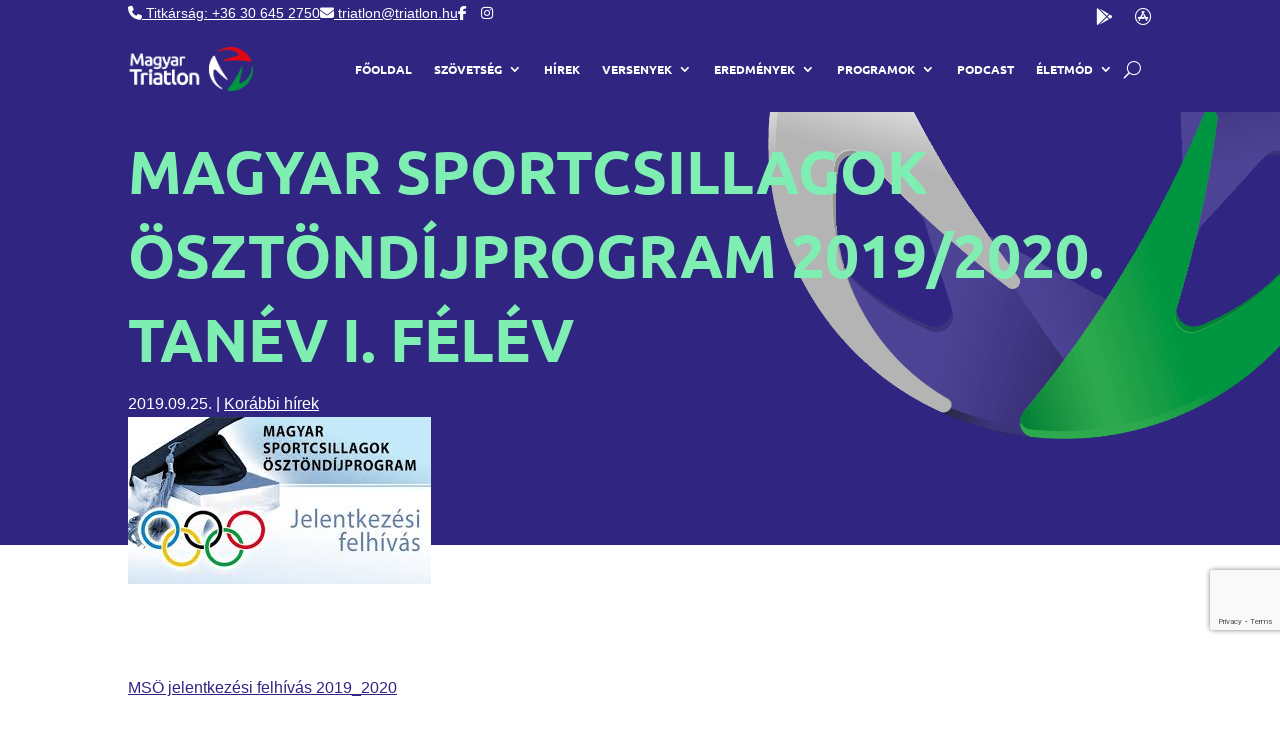

--- FILE ---
content_type: text/html; charset=UTF-8
request_url: https://triatlon.hu/korabbi-hirek/magyar-sportcsillagok-osztondijprogram-2019-2020-tanev-i-felev/
body_size: 26971
content:
<!DOCTYPE html>
<html lang="hu" dir="ltr">
<head>
	<meta charset="UTF-8" />
<meta http-equiv="X-UA-Compatible" content="IE=edge">
	<link rel="pingback" href="https://triatlon.hu/xmlrpc.php" />

	<script type="text/javascript">
		document.documentElement.className = 'js';
	</script>
	
	<title>Magyar Sportcsillagok Ösztöndíjprogram 2019/2020. tanév I. félév | Magyar Triatlon Szövetség</title>
<link rel="preconnect" href="https://fonts.gstatic.com" crossorigin /><style id="et-builder-googlefonts-cached-inline">/* Original: https://fonts.googleapis.com/css?family=Ubuntu:300,300italic,regular,italic,500,500italic,700,700italic|Roboto:100,100italic,300,300italic,regular,italic,500,500italic,700,700italic,900,900italic&#038;subset=latin,latin-ext&#038;display=swap *//* User Agent: Mozilla/5.0 (Unknown; Linux x86_64) AppleWebKit/538.1 (KHTML, like Gecko) Safari/538.1 Daum/4.1 */@font-face {font-family: 'Roboto';font-style: italic;font-weight: 100;font-stretch: normal;font-display: swap;src: url(https://fonts.gstatic.com/s/roboto/v50/KFOKCnqEu92Fr1Mu53ZEC9_Vu3r1gIhOszmOClHrs6ljXfMMLoHRuAb-lg.ttf) format('truetype');}@font-face {font-family: 'Roboto';font-style: italic;font-weight: 300;font-stretch: normal;font-display: swap;src: url(https://fonts.gstatic.com/s/roboto/v50/KFOKCnqEu92Fr1Mu53ZEC9_Vu3r1gIhOszmOClHrs6ljXfMMLt_QuAb-lg.ttf) format('truetype');}@font-face {font-family: 'Roboto';font-style: italic;font-weight: 400;font-stretch: normal;font-display: swap;src: url(https://fonts.gstatic.com/s/roboto/v50/KFOKCnqEu92Fr1Mu53ZEC9_Vu3r1gIhOszmOClHrs6ljXfMMLoHQuAb-lg.ttf) format('truetype');}@font-face {font-family: 'Roboto';font-style: italic;font-weight: 500;font-stretch: normal;font-display: swap;src: url(https://fonts.gstatic.com/s/roboto/v50/KFOKCnqEu92Fr1Mu53ZEC9_Vu3r1gIhOszmOClHrs6ljXfMMLrPQuAb-lg.ttf) format('truetype');}@font-face {font-family: 'Roboto';font-style: italic;font-weight: 700;font-stretch: normal;font-display: swap;src: url(https://fonts.gstatic.com/s/roboto/v50/KFOKCnqEu92Fr1Mu53ZEC9_Vu3r1gIhOszmOClHrs6ljXfMMLmbXuAb-lg.ttf) format('truetype');}@font-face {font-family: 'Roboto';font-style: italic;font-weight: 900;font-stretch: normal;font-display: swap;src: url(https://fonts.gstatic.com/s/roboto/v50/KFOKCnqEu92Fr1Mu53ZEC9_Vu3r1gIhOszmOClHrs6ljXfMMLijXuAb-lg.ttf) format('truetype');}@font-face {font-family: 'Roboto';font-style: normal;font-weight: 100;font-stretch: normal;font-display: swap;src: url(https://fonts.gstatic.com/s/roboto/v50/KFOMCnqEu92Fr1ME7kSn66aGLdTylUAMQXC89YmC2DPNWubEbFmaiA8.ttf) format('truetype');}@font-face {font-family: 'Roboto';font-style: normal;font-weight: 300;font-stretch: normal;font-display: swap;src: url(https://fonts.gstatic.com/s/roboto/v50/KFOMCnqEu92Fr1ME7kSn66aGLdTylUAMQXC89YmC2DPNWuaabVmaiA8.ttf) format('truetype');}@font-face {font-family: 'Roboto';font-style: normal;font-weight: 400;font-stretch: normal;font-display: swap;src: url(https://fonts.gstatic.com/s/roboto/v50/KFOMCnqEu92Fr1ME7kSn66aGLdTylUAMQXC89YmC2DPNWubEbVmaiA8.ttf) format('truetype');}@font-face {font-family: 'Roboto';font-style: normal;font-weight: 500;font-stretch: normal;font-display: swap;src: url(https://fonts.gstatic.com/s/roboto/v50/KFOMCnqEu92Fr1ME7kSn66aGLdTylUAMQXC89YmC2DPNWub2bVmaiA8.ttf) format('truetype');}@font-face {font-family: 'Roboto';font-style: normal;font-weight: 700;font-stretch: normal;font-display: swap;src: url(https://fonts.gstatic.com/s/roboto/v50/KFOMCnqEu92Fr1ME7kSn66aGLdTylUAMQXC89YmC2DPNWuYjalmaiA8.ttf) format('truetype');}@font-face {font-family: 'Roboto';font-style: normal;font-weight: 900;font-stretch: normal;font-display: swap;src: url(https://fonts.gstatic.com/s/roboto/v50/KFOMCnqEu92Fr1ME7kSn66aGLdTylUAMQXC89YmC2DPNWuZtalmaiA8.ttf) format('truetype');}@font-face {font-family: 'Ubuntu';font-style: italic;font-weight: 300;font-display: swap;src: url(https://fonts.gstatic.com/s/ubuntu/v21/4iCp6KVjbNBYlgoKejZftVyBN4Q.ttf) format('truetype');}@font-face {font-family: 'Ubuntu';font-style: italic;font-weight: 400;font-display: swap;src: url(https://fonts.gstatic.com/s/ubuntu/v21/4iCu6KVjbNBYlgoKej76l0w.ttf) format('truetype');}@font-face {font-family: 'Ubuntu';font-style: italic;font-weight: 500;font-display: swap;src: url(https://fonts.gstatic.com/s/ubuntu/v21/4iCp6KVjbNBYlgoKejYHtFyBN4Q.ttf) format('truetype');}@font-face {font-family: 'Ubuntu';font-style: italic;font-weight: 700;font-display: swap;src: url(https://fonts.gstatic.com/s/ubuntu/v21/4iCp6KVjbNBYlgoKejZPslyBN4Q.ttf) format('truetype');}@font-face {font-family: 'Ubuntu';font-style: normal;font-weight: 300;font-display: swap;src: url(https://fonts.gstatic.com/s/ubuntu/v21/4iCv6KVjbNBYlgoC1CzjvmyI.ttf) format('truetype');}@font-face {font-family: 'Ubuntu';font-style: normal;font-weight: 400;font-display: swap;src: url(https://fonts.gstatic.com/s/ubuntu/v21/4iCs6KVjbNBYlgoKcQ7z.ttf) format('truetype');}@font-face {font-family: 'Ubuntu';font-style: normal;font-weight: 500;font-display: swap;src: url(https://fonts.gstatic.com/s/ubuntu/v21/4iCv6KVjbNBYlgoCjC3jvmyI.ttf) format('truetype');}@font-face {font-family: 'Ubuntu';font-style: normal;font-weight: 700;font-display: swap;src: url(https://fonts.gstatic.com/s/ubuntu/v21/4iCv6KVjbNBYlgoCxCvjvmyI.ttf) format('truetype');}/* User Agent: Mozilla/5.0 (Windows NT 6.1; WOW64; rv:27.0) Gecko/20100101 Firefox/27.0 */@font-face {font-family: 'Roboto';font-style: italic;font-weight: 100;font-stretch: normal;font-display: swap;src: url(https://fonts.gstatic.com/l/font?kit=KFOKCnqEu92Fr1Mu53ZEC9_Vu3r1gIhOszmOClHrs6ljXfMMLoHRuAb-lQ&skey=c608c610063635f9&v=v50) format('woff');}@font-face {font-family: 'Roboto';font-style: italic;font-weight: 300;font-stretch: normal;font-display: swap;src: url(https://fonts.gstatic.com/l/font?kit=KFOKCnqEu92Fr1Mu53ZEC9_Vu3r1gIhOszmOClHrs6ljXfMMLt_QuAb-lQ&skey=c608c610063635f9&v=v50) format('woff');}@font-face {font-family: 'Roboto';font-style: italic;font-weight: 400;font-stretch: normal;font-display: swap;src: url(https://fonts.gstatic.com/l/font?kit=KFOKCnqEu92Fr1Mu53ZEC9_Vu3r1gIhOszmOClHrs6ljXfMMLoHQuAb-lQ&skey=c608c610063635f9&v=v50) format('woff');}@font-face {font-family: 'Roboto';font-style: italic;font-weight: 500;font-stretch: normal;font-display: swap;src: url(https://fonts.gstatic.com/l/font?kit=KFOKCnqEu92Fr1Mu53ZEC9_Vu3r1gIhOszmOClHrs6ljXfMMLrPQuAb-lQ&skey=c608c610063635f9&v=v50) format('woff');}@font-face {font-family: 'Roboto';font-style: italic;font-weight: 700;font-stretch: normal;font-display: swap;src: url(https://fonts.gstatic.com/l/font?kit=KFOKCnqEu92Fr1Mu53ZEC9_Vu3r1gIhOszmOClHrs6ljXfMMLmbXuAb-lQ&skey=c608c610063635f9&v=v50) format('woff');}@font-face {font-family: 'Roboto';font-style: italic;font-weight: 900;font-stretch: normal;font-display: swap;src: url(https://fonts.gstatic.com/l/font?kit=KFOKCnqEu92Fr1Mu53ZEC9_Vu3r1gIhOszmOClHrs6ljXfMMLijXuAb-lQ&skey=c608c610063635f9&v=v50) format('woff');}@font-face {font-family: 'Roboto';font-style: normal;font-weight: 100;font-stretch: normal;font-display: swap;src: url(https://fonts.gstatic.com/l/font?kit=KFOMCnqEu92Fr1ME7kSn66aGLdTylUAMQXC89YmC2DPNWubEbFmaiAw&skey=a0a0114a1dcab3ac&v=v50) format('woff');}@font-face {font-family: 'Roboto';font-style: normal;font-weight: 300;font-stretch: normal;font-display: swap;src: url(https://fonts.gstatic.com/l/font?kit=KFOMCnqEu92Fr1ME7kSn66aGLdTylUAMQXC89YmC2DPNWuaabVmaiAw&skey=a0a0114a1dcab3ac&v=v50) format('woff');}@font-face {font-family: 'Roboto';font-style: normal;font-weight: 400;font-stretch: normal;font-display: swap;src: url(https://fonts.gstatic.com/l/font?kit=KFOMCnqEu92Fr1ME7kSn66aGLdTylUAMQXC89YmC2DPNWubEbVmaiAw&skey=a0a0114a1dcab3ac&v=v50) format('woff');}@font-face {font-family: 'Roboto';font-style: normal;font-weight: 500;font-stretch: normal;font-display: swap;src: url(https://fonts.gstatic.com/l/font?kit=KFOMCnqEu92Fr1ME7kSn66aGLdTylUAMQXC89YmC2DPNWub2bVmaiAw&skey=a0a0114a1dcab3ac&v=v50) format('woff');}@font-face {font-family: 'Roboto';font-style: normal;font-weight: 700;font-stretch: normal;font-display: swap;src: url(https://fonts.gstatic.com/l/font?kit=KFOMCnqEu92Fr1ME7kSn66aGLdTylUAMQXC89YmC2DPNWuYjalmaiAw&skey=a0a0114a1dcab3ac&v=v50) format('woff');}@font-face {font-family: 'Roboto';font-style: normal;font-weight: 900;font-stretch: normal;font-display: swap;src: url(https://fonts.gstatic.com/l/font?kit=KFOMCnqEu92Fr1ME7kSn66aGLdTylUAMQXC89YmC2DPNWuZtalmaiAw&skey=a0a0114a1dcab3ac&v=v50) format('woff');}@font-face {font-family: 'Ubuntu';font-style: italic;font-weight: 300;font-display: swap;src: url(https://fonts.gstatic.com/l/font?kit=4iCp6KVjbNBYlgoKejZftVyBN4c&skey=90d99b3fe961a2bb&v=v21) format('woff');}@font-face {font-family: 'Ubuntu';font-style: italic;font-weight: 400;font-display: swap;src: url(https://fonts.gstatic.com/l/font?kit=4iCu6KVjbNBYlgoKej76l08&skey=faa714a35371172&v=v21) format('woff');}@font-face {font-family: 'Ubuntu';font-style: italic;font-weight: 500;font-display: swap;src: url(https://fonts.gstatic.com/l/font?kit=4iCp6KVjbNBYlgoKejYHtFyBN4c&skey=c945e28caa1e3826&v=v21) format('woff');}@font-face {font-family: 'Ubuntu';font-style: italic;font-weight: 700;font-display: swap;src: url(https://fonts.gstatic.com/l/font?kit=4iCp6KVjbNBYlgoKejZPslyBN4c&skey=fa49613badbd6dc7&v=v21) format('woff');}@font-face {font-family: 'Ubuntu';font-style: normal;font-weight: 300;font-display: swap;src: url(https://fonts.gstatic.com/l/font?kit=4iCv6KVjbNBYlgoC1CzjvmyL&skey=c70d0e00360563fb&v=v21) format('woff');}@font-face {font-family: 'Ubuntu';font-style: normal;font-weight: 400;font-display: swap;src: url(https://fonts.gstatic.com/l/font?kit=4iCs6KVjbNBYlgoKcQ7w&skey=7e59fc036a1a8481&v=v21) format('woff');}@font-face {font-family: 'Ubuntu';font-style: normal;font-weight: 500;font-display: swap;src: url(https://fonts.gstatic.com/l/font?kit=4iCv6KVjbNBYlgoCjC3jvmyL&skey=d8a1e01f6daf5892&v=v21) format('woff');}@font-face {font-family: 'Ubuntu';font-style: normal;font-weight: 700;font-display: swap;src: url(https://fonts.gstatic.com/l/font?kit=4iCv6KVjbNBYlgoCxCvjvmyL&skey=403363908a1ded4d&v=v21) format('woff');}/* User Agent: Mozilla/5.0 (Windows NT 6.3; rv:39.0) Gecko/20100101 Firefox/39.0 */@font-face {font-family: 'Roboto';font-style: italic;font-weight: 100;font-stretch: normal;font-display: swap;src: url(https://fonts.gstatic.com/s/roboto/v50/KFOKCnqEu92Fr1Mu53ZEC9_Vu3r1gIhOszmOClHrs6ljXfMMLoHRuAb-kw.woff2) format('woff2');}@font-face {font-family: 'Roboto';font-style: italic;font-weight: 300;font-stretch: normal;font-display: swap;src: url(https://fonts.gstatic.com/s/roboto/v50/KFOKCnqEu92Fr1Mu53ZEC9_Vu3r1gIhOszmOClHrs6ljXfMMLt_QuAb-kw.woff2) format('woff2');}@font-face {font-family: 'Roboto';font-style: italic;font-weight: 400;font-stretch: normal;font-display: swap;src: url(https://fonts.gstatic.com/s/roboto/v50/KFOKCnqEu92Fr1Mu53ZEC9_Vu3r1gIhOszmOClHrs6ljXfMMLoHQuAb-kw.woff2) format('woff2');}@font-face {font-family: 'Roboto';font-style: italic;font-weight: 500;font-stretch: normal;font-display: swap;src: url(https://fonts.gstatic.com/s/roboto/v50/KFOKCnqEu92Fr1Mu53ZEC9_Vu3r1gIhOszmOClHrs6ljXfMMLrPQuAb-kw.woff2) format('woff2');}@font-face {font-family: 'Roboto';font-style: italic;font-weight: 700;font-stretch: normal;font-display: swap;src: url(https://fonts.gstatic.com/s/roboto/v50/KFOKCnqEu92Fr1Mu53ZEC9_Vu3r1gIhOszmOClHrs6ljXfMMLmbXuAb-kw.woff2) format('woff2');}@font-face {font-family: 'Roboto';font-style: italic;font-weight: 900;font-stretch: normal;font-display: swap;src: url(https://fonts.gstatic.com/s/roboto/v50/KFOKCnqEu92Fr1Mu53ZEC9_Vu3r1gIhOszmOClHrs6ljXfMMLijXuAb-kw.woff2) format('woff2');}@font-face {font-family: 'Roboto';font-style: normal;font-weight: 100;font-stretch: normal;font-display: swap;src: url(https://fonts.gstatic.com/s/roboto/v50/KFOMCnqEu92Fr1ME7kSn66aGLdTylUAMQXC89YmC2DPNWubEbFmaiAo.woff2) format('woff2');}@font-face {font-family: 'Roboto';font-style: normal;font-weight: 300;font-stretch: normal;font-display: swap;src: url(https://fonts.gstatic.com/s/roboto/v50/KFOMCnqEu92Fr1ME7kSn66aGLdTylUAMQXC89YmC2DPNWuaabVmaiAo.woff2) format('woff2');}@font-face {font-family: 'Roboto';font-style: normal;font-weight: 400;font-stretch: normal;font-display: swap;src: url(https://fonts.gstatic.com/s/roboto/v50/KFOMCnqEu92Fr1ME7kSn66aGLdTylUAMQXC89YmC2DPNWubEbVmaiAo.woff2) format('woff2');}@font-face {font-family: 'Roboto';font-style: normal;font-weight: 500;font-stretch: normal;font-display: swap;src: url(https://fonts.gstatic.com/s/roboto/v50/KFOMCnqEu92Fr1ME7kSn66aGLdTylUAMQXC89YmC2DPNWub2bVmaiAo.woff2) format('woff2');}@font-face {font-family: 'Roboto';font-style: normal;font-weight: 700;font-stretch: normal;font-display: swap;src: url(https://fonts.gstatic.com/s/roboto/v50/KFOMCnqEu92Fr1ME7kSn66aGLdTylUAMQXC89YmC2DPNWuYjalmaiAo.woff2) format('woff2');}@font-face {font-family: 'Roboto';font-style: normal;font-weight: 900;font-stretch: normal;font-display: swap;src: url(https://fonts.gstatic.com/s/roboto/v50/KFOMCnqEu92Fr1ME7kSn66aGLdTylUAMQXC89YmC2DPNWuZtalmaiAo.woff2) format('woff2');}@font-face {font-family: 'Ubuntu';font-style: italic;font-weight: 300;font-display: swap;src: url(https://fonts.gstatic.com/s/ubuntu/v21/4iCp6KVjbNBYlgoKejZftVyBN4E.woff2) format('woff2');}@font-face {font-family: 'Ubuntu';font-style: italic;font-weight: 400;font-display: swap;src: url(https://fonts.gstatic.com/s/ubuntu/v21/4iCu6KVjbNBYlgoKej76l0k.woff2) format('woff2');}@font-face {font-family: 'Ubuntu';font-style: italic;font-weight: 500;font-display: swap;src: url(https://fonts.gstatic.com/s/ubuntu/v21/4iCp6KVjbNBYlgoKejYHtFyBN4E.woff2) format('woff2');}@font-face {font-family: 'Ubuntu';font-style: italic;font-weight: 700;font-display: swap;src: url(https://fonts.gstatic.com/s/ubuntu/v21/4iCp6KVjbNBYlgoKejZPslyBN4E.woff2) format('woff2');}@font-face {font-family: 'Ubuntu';font-style: normal;font-weight: 300;font-display: swap;src: url(https://fonts.gstatic.com/s/ubuntu/v21/4iCv6KVjbNBYlgoC1CzjvmyN.woff2) format('woff2');}@font-face {font-family: 'Ubuntu';font-style: normal;font-weight: 400;font-display: swap;src: url(https://fonts.gstatic.com/s/ubuntu/v21/4iCs6KVjbNBYlgoKcQ72.woff2) format('woff2');}@font-face {font-family: 'Ubuntu';font-style: normal;font-weight: 500;font-display: swap;src: url(https://fonts.gstatic.com/s/ubuntu/v21/4iCv6KVjbNBYlgoCjC3jvmyN.woff2) format('woff2');}@font-face {font-family: 'Ubuntu';font-style: normal;font-weight: 700;font-display: swap;src: url(https://fonts.gstatic.com/s/ubuntu/v21/4iCv6KVjbNBYlgoCxCvjvmyN.woff2) format('woff2');}</style><meta name='robots' content='max-image-preview:large' />
<script id="cookieyes" type="text/javascript" src="https://cdn-cookieyes.com/client_data/78a282f2ff5acd2e5ae7bbaf/script.js"></script><script type="text/javascript">
			let jqueryParams=[],jQuery=function(r){return jqueryParams=[...jqueryParams,r],jQuery},$=function(r){return jqueryParams=[...jqueryParams,r],$};window.jQuery=jQuery,window.$=jQuery;let customHeadScripts=!1;jQuery.fn=jQuery.prototype={},$.fn=jQuery.prototype={},jQuery.noConflict=function(r){if(window.jQuery)return jQuery=window.jQuery,$=window.jQuery,customHeadScripts=!0,jQuery.noConflict},jQuery.ready=function(r){jqueryParams=[...jqueryParams,r]},$.ready=function(r){jqueryParams=[...jqueryParams,r]},jQuery.load=function(r){jqueryParams=[...jqueryParams,r]},$.load=function(r){jqueryParams=[...jqueryParams,r]},jQuery.fn.ready=function(r){jqueryParams=[...jqueryParams,r]},$.fn.ready=function(r){jqueryParams=[...jqueryParams,r]};</script><link rel='dns-prefetch' href='//unpkg.com' />
<link rel='dns-prefetch' href='//api.mqcdn.com' />
<link rel='dns-prefetch' href='//cdn.datatables.net' />
<link rel='dns-prefetch' href='//cdn.jsdelivr.net' />
<link rel='dns-prefetch' href='//www.googletagmanager.com' />
<link rel='dns-prefetch' href='//use.fontawesome.com' />
<link rel="alternate" type="application/rss+xml" title="Magyar Triatlon Szövetség &raquo; hírcsatorna" href="https://triatlon.hu/feed/" />
<link rel="alternate" type="application/rss+xml" title="Magyar Triatlon Szövetség &raquo; hozzászólás hírcsatorna" href="https://triatlon.hu/comments/feed/" />
<link rel="alternate" title="oEmbed (JSON)" type="application/json+oembed" href="https://triatlon.hu/wp-json/oembed/1.0/embed?url=https%3A%2F%2Ftriatlon.hu%2Fkorabbi-hirek%2Fmagyar-sportcsillagok-osztondijprogram-2019-2020-tanev-i-felev%2F" />
<link rel="alternate" title="oEmbed (XML)" type="text/xml+oembed" href="https://triatlon.hu/wp-json/oembed/1.0/embed?url=https%3A%2F%2Ftriatlon.hu%2Fkorabbi-hirek%2Fmagyar-sportcsillagok-osztondijprogram-2019-2020-tanev-i-felev%2F&#038;format=xml" />
<meta content="Triatlon Hungary v.1.1" name="generator"/><link rel='stylesheet' id='wp-block-library-css' href='https://triatlon.hu/wp-includes/css/dist/block-library/style.min.css?ver=6.9' type='text/css' media='all' />
<style id='global-styles-inline-css' type='text/css'>
:root{--wp--preset--aspect-ratio--square: 1;--wp--preset--aspect-ratio--4-3: 4/3;--wp--preset--aspect-ratio--3-4: 3/4;--wp--preset--aspect-ratio--3-2: 3/2;--wp--preset--aspect-ratio--2-3: 2/3;--wp--preset--aspect-ratio--16-9: 16/9;--wp--preset--aspect-ratio--9-16: 9/16;--wp--preset--color--black: #000000;--wp--preset--color--cyan-bluish-gray: #abb8c3;--wp--preset--color--white: #ffffff;--wp--preset--color--pale-pink: #f78da7;--wp--preset--color--vivid-red: #cf2e2e;--wp--preset--color--luminous-vivid-orange: #ff6900;--wp--preset--color--luminous-vivid-amber: #fcb900;--wp--preset--color--light-green-cyan: #7bdcb5;--wp--preset--color--vivid-green-cyan: #00d084;--wp--preset--color--pale-cyan-blue: #8ed1fc;--wp--preset--color--vivid-cyan-blue: #0693e3;--wp--preset--color--vivid-purple: #9b51e0;--wp--preset--gradient--vivid-cyan-blue-to-vivid-purple: linear-gradient(135deg,rgb(6,147,227) 0%,rgb(155,81,224) 100%);--wp--preset--gradient--light-green-cyan-to-vivid-green-cyan: linear-gradient(135deg,rgb(122,220,180) 0%,rgb(0,208,130) 100%);--wp--preset--gradient--luminous-vivid-amber-to-luminous-vivid-orange: linear-gradient(135deg,rgb(252,185,0) 0%,rgb(255,105,0) 100%);--wp--preset--gradient--luminous-vivid-orange-to-vivid-red: linear-gradient(135deg,rgb(255,105,0) 0%,rgb(207,46,46) 100%);--wp--preset--gradient--very-light-gray-to-cyan-bluish-gray: linear-gradient(135deg,rgb(238,238,238) 0%,rgb(169,184,195) 100%);--wp--preset--gradient--cool-to-warm-spectrum: linear-gradient(135deg,rgb(74,234,220) 0%,rgb(151,120,209) 20%,rgb(207,42,186) 40%,rgb(238,44,130) 60%,rgb(251,105,98) 80%,rgb(254,248,76) 100%);--wp--preset--gradient--blush-light-purple: linear-gradient(135deg,rgb(255,206,236) 0%,rgb(152,150,240) 100%);--wp--preset--gradient--blush-bordeaux: linear-gradient(135deg,rgb(254,205,165) 0%,rgb(254,45,45) 50%,rgb(107,0,62) 100%);--wp--preset--gradient--luminous-dusk: linear-gradient(135deg,rgb(255,203,112) 0%,rgb(199,81,192) 50%,rgb(65,88,208) 100%);--wp--preset--gradient--pale-ocean: linear-gradient(135deg,rgb(255,245,203) 0%,rgb(182,227,212) 50%,rgb(51,167,181) 100%);--wp--preset--gradient--electric-grass: linear-gradient(135deg,rgb(202,248,128) 0%,rgb(113,206,126) 100%);--wp--preset--gradient--midnight: linear-gradient(135deg,rgb(2,3,129) 0%,rgb(40,116,252) 100%);--wp--preset--font-size--small: 13px;--wp--preset--font-size--medium: 20px;--wp--preset--font-size--large: 36px;--wp--preset--font-size--x-large: 42px;--wp--preset--spacing--20: 0.44rem;--wp--preset--spacing--30: 0.67rem;--wp--preset--spacing--40: 1rem;--wp--preset--spacing--50: 1.5rem;--wp--preset--spacing--60: 2.25rem;--wp--preset--spacing--70: 3.38rem;--wp--preset--spacing--80: 5.06rem;--wp--preset--shadow--natural: 6px 6px 9px rgba(0, 0, 0, 0.2);--wp--preset--shadow--deep: 12px 12px 50px rgba(0, 0, 0, 0.4);--wp--preset--shadow--sharp: 6px 6px 0px rgba(0, 0, 0, 0.2);--wp--preset--shadow--outlined: 6px 6px 0px -3px rgb(255, 255, 255), 6px 6px rgb(0, 0, 0);--wp--preset--shadow--crisp: 6px 6px 0px rgb(0, 0, 0);}:root { --wp--style--global--content-size: 823px;--wp--style--global--wide-size: 1080px; }:where(body) { margin: 0; }.wp-site-blocks > .alignleft { float: left; margin-right: 2em; }.wp-site-blocks > .alignright { float: right; margin-left: 2em; }.wp-site-blocks > .aligncenter { justify-content: center; margin-left: auto; margin-right: auto; }:where(.is-layout-flex){gap: 0.5em;}:where(.is-layout-grid){gap: 0.5em;}.is-layout-flow > .alignleft{float: left;margin-inline-start: 0;margin-inline-end: 2em;}.is-layout-flow > .alignright{float: right;margin-inline-start: 2em;margin-inline-end: 0;}.is-layout-flow > .aligncenter{margin-left: auto !important;margin-right: auto !important;}.is-layout-constrained > .alignleft{float: left;margin-inline-start: 0;margin-inline-end: 2em;}.is-layout-constrained > .alignright{float: right;margin-inline-start: 2em;margin-inline-end: 0;}.is-layout-constrained > .aligncenter{margin-left: auto !important;margin-right: auto !important;}.is-layout-constrained > :where(:not(.alignleft):not(.alignright):not(.alignfull)){max-width: var(--wp--style--global--content-size);margin-left: auto !important;margin-right: auto !important;}.is-layout-constrained > .alignwide{max-width: var(--wp--style--global--wide-size);}body .is-layout-flex{display: flex;}.is-layout-flex{flex-wrap: wrap;align-items: center;}.is-layout-flex > :is(*, div){margin: 0;}body .is-layout-grid{display: grid;}.is-layout-grid > :is(*, div){margin: 0;}body{padding-top: 0px;padding-right: 0px;padding-bottom: 0px;padding-left: 0px;}:root :where(.wp-element-button, .wp-block-button__link){background-color: #32373c;border-width: 0;color: #fff;font-family: inherit;font-size: inherit;font-style: inherit;font-weight: inherit;letter-spacing: inherit;line-height: inherit;padding-top: calc(0.667em + 2px);padding-right: calc(1.333em + 2px);padding-bottom: calc(0.667em + 2px);padding-left: calc(1.333em + 2px);text-decoration: none;text-transform: inherit;}.has-black-color{color: var(--wp--preset--color--black) !important;}.has-cyan-bluish-gray-color{color: var(--wp--preset--color--cyan-bluish-gray) !important;}.has-white-color{color: var(--wp--preset--color--white) !important;}.has-pale-pink-color{color: var(--wp--preset--color--pale-pink) !important;}.has-vivid-red-color{color: var(--wp--preset--color--vivid-red) !important;}.has-luminous-vivid-orange-color{color: var(--wp--preset--color--luminous-vivid-orange) !important;}.has-luminous-vivid-amber-color{color: var(--wp--preset--color--luminous-vivid-amber) !important;}.has-light-green-cyan-color{color: var(--wp--preset--color--light-green-cyan) !important;}.has-vivid-green-cyan-color{color: var(--wp--preset--color--vivid-green-cyan) !important;}.has-pale-cyan-blue-color{color: var(--wp--preset--color--pale-cyan-blue) !important;}.has-vivid-cyan-blue-color{color: var(--wp--preset--color--vivid-cyan-blue) !important;}.has-vivid-purple-color{color: var(--wp--preset--color--vivid-purple) !important;}.has-black-background-color{background-color: var(--wp--preset--color--black) !important;}.has-cyan-bluish-gray-background-color{background-color: var(--wp--preset--color--cyan-bluish-gray) !important;}.has-white-background-color{background-color: var(--wp--preset--color--white) !important;}.has-pale-pink-background-color{background-color: var(--wp--preset--color--pale-pink) !important;}.has-vivid-red-background-color{background-color: var(--wp--preset--color--vivid-red) !important;}.has-luminous-vivid-orange-background-color{background-color: var(--wp--preset--color--luminous-vivid-orange) !important;}.has-luminous-vivid-amber-background-color{background-color: var(--wp--preset--color--luminous-vivid-amber) !important;}.has-light-green-cyan-background-color{background-color: var(--wp--preset--color--light-green-cyan) !important;}.has-vivid-green-cyan-background-color{background-color: var(--wp--preset--color--vivid-green-cyan) !important;}.has-pale-cyan-blue-background-color{background-color: var(--wp--preset--color--pale-cyan-blue) !important;}.has-vivid-cyan-blue-background-color{background-color: var(--wp--preset--color--vivid-cyan-blue) !important;}.has-vivid-purple-background-color{background-color: var(--wp--preset--color--vivid-purple) !important;}.has-black-border-color{border-color: var(--wp--preset--color--black) !important;}.has-cyan-bluish-gray-border-color{border-color: var(--wp--preset--color--cyan-bluish-gray) !important;}.has-white-border-color{border-color: var(--wp--preset--color--white) !important;}.has-pale-pink-border-color{border-color: var(--wp--preset--color--pale-pink) !important;}.has-vivid-red-border-color{border-color: var(--wp--preset--color--vivid-red) !important;}.has-luminous-vivid-orange-border-color{border-color: var(--wp--preset--color--luminous-vivid-orange) !important;}.has-luminous-vivid-amber-border-color{border-color: var(--wp--preset--color--luminous-vivid-amber) !important;}.has-light-green-cyan-border-color{border-color: var(--wp--preset--color--light-green-cyan) !important;}.has-vivid-green-cyan-border-color{border-color: var(--wp--preset--color--vivid-green-cyan) !important;}.has-pale-cyan-blue-border-color{border-color: var(--wp--preset--color--pale-cyan-blue) !important;}.has-vivid-cyan-blue-border-color{border-color: var(--wp--preset--color--vivid-cyan-blue) !important;}.has-vivid-purple-border-color{border-color: var(--wp--preset--color--vivid-purple) !important;}.has-vivid-cyan-blue-to-vivid-purple-gradient-background{background: var(--wp--preset--gradient--vivid-cyan-blue-to-vivid-purple) !important;}.has-light-green-cyan-to-vivid-green-cyan-gradient-background{background: var(--wp--preset--gradient--light-green-cyan-to-vivid-green-cyan) !important;}.has-luminous-vivid-amber-to-luminous-vivid-orange-gradient-background{background: var(--wp--preset--gradient--luminous-vivid-amber-to-luminous-vivid-orange) !important;}.has-luminous-vivid-orange-to-vivid-red-gradient-background{background: var(--wp--preset--gradient--luminous-vivid-orange-to-vivid-red) !important;}.has-very-light-gray-to-cyan-bluish-gray-gradient-background{background: var(--wp--preset--gradient--very-light-gray-to-cyan-bluish-gray) !important;}.has-cool-to-warm-spectrum-gradient-background{background: var(--wp--preset--gradient--cool-to-warm-spectrum) !important;}.has-blush-light-purple-gradient-background{background: var(--wp--preset--gradient--blush-light-purple) !important;}.has-blush-bordeaux-gradient-background{background: var(--wp--preset--gradient--blush-bordeaux) !important;}.has-luminous-dusk-gradient-background{background: var(--wp--preset--gradient--luminous-dusk) !important;}.has-pale-ocean-gradient-background{background: var(--wp--preset--gradient--pale-ocean) !important;}.has-electric-grass-gradient-background{background: var(--wp--preset--gradient--electric-grass) !important;}.has-midnight-gradient-background{background: var(--wp--preset--gradient--midnight) !important;}.has-small-font-size{font-size: var(--wp--preset--font-size--small) !important;}.has-medium-font-size{font-size: var(--wp--preset--font-size--medium) !important;}.has-large-font-size{font-size: var(--wp--preset--font-size--large) !important;}.has-x-large-font-size{font-size: var(--wp--preset--font-size--x-large) !important;}
/*# sourceURL=global-styles-inline-css */
</style>

<style id='font-awesome-svg-styles-default-inline-css' type='text/css'>
.svg-inline--fa {
  display: inline-block;
  height: 1em;
  overflow: visible;
  vertical-align: -.125em;
}
/*# sourceURL=font-awesome-svg-styles-default-inline-css */
</style>
<link rel='stylesheet' id='font-awesome-svg-styles-css' href='https://triatlon.hu/wp-content/uploads/font-awesome/v6.7.2/css/svg-with-js.css' type='text/css' media='all' />
<style id='font-awesome-svg-styles-inline-css' type='text/css'>
   .wp-block-font-awesome-icon svg::before,
   .wp-rich-text-font-awesome-icon svg::before {content: unset;}
/*# sourceURL=font-awesome-svg-styles-inline-css */
</style>
<link rel='stylesheet' id='wpdm-fonticon-css' href='https://triatlon.hu/wp-content/plugins/download-manager/assets/wpdm-iconfont/css/wpdm-icons.css?ver=6.9' type='text/css' media='all' />
<link rel='stylesheet' id='wpdm-front-css' href='https://triatlon.hu/wp-content/plugins/download-manager/assets/css/front.min.css?ver=3.3.46' type='text/css' media='all' />
<link rel='stylesheet' id='wpdm-front-dark-css' href='https://triatlon.hu/wp-content/plugins/download-manager/assets/css/front-dark.min.css?ver=3.3.46' type='text/css' media='all' />
<link rel='stylesheet' id='triathlon-ranking-style-css' href='https://triatlon.hu/wp-content/plugins/ranglista/css/style.css?ver=6.9' type='text/css' media='all' />
<link rel='stylesheet' id='triathlon-clubs-table-style-css' href='https://triatlon.hu/wp-content/plugins/triathlon-clubs-table/css/style.css?ver=6.9' type='text/css' media='all' />
<link rel='stylesheet' id='mapquest-css-css' href='https://api.mqcdn.com/sdk/mapquest-js/v1.3.2/mapquest.css?ver=6.9' type='text/css' media='all' />
<link rel='stylesheet' id='club-contact-style-css' href='https://triatlon.hu/wp-content/plugins/triathlon-contact-table/css/style.css?ver=6.9' type='text/css' media='all' />
<link rel='stylesheet' id='datatables-css-css' href='https://cdn.datatables.net/1.11.5/css/jquery.dataTables.min.css?ver=6.9' type='text/css' media='all' />
<link rel='stylesheet' id='triathlon-results-style-css' href='https://triatlon.hu/wp-content/plugins/triatlon-results-impoter/css/styles.css?ver=6.9' type='text/css' media='all' />
<link rel='stylesheet' id='cff-css' href='https://triatlon.hu/wp-content/plugins/custom-facebook-feed-pro/assets/css/cff-style.min.css?ver=4.7.4' type='text/css' media='all' />
<link rel='stylesheet' id='slick-css-css' href='https://cdn.jsdelivr.net/npm/slick-carousel/slick/slick.css' type='text/css' media='all' />
<link rel='stylesheet' id='slick-theme-css-css' href='https://cdn.jsdelivr.net/npm/slick-carousel/slick/slick-theme.css' type='text/css' media='all' />
<link rel='stylesheet' id='font-awesome-official-css' href='https://use.fontawesome.com/releases/v6.7.2/css/all.css' type='text/css' media='all' integrity="sha384-nRgPTkuX86pH8yjPJUAFuASXQSSl2/bBUiNV47vSYpKFxHJhbcrGnmlYpYJMeD7a" crossorigin="anonymous" />
<link rel='stylesheet' id='wp-pagenavi-css' href='https://triatlon.hu/wp-content/plugins/wp-pagenavi/pagenavi-css.css?ver=2.70' type='text/css' media='all' />
<link rel='stylesheet' id='divi-style-parent-css' href='https://triatlon.hu/wp-content/themes/Divi/style-static.min.css?ver=4.27.5' type='text/css' media='all' />
<link rel='stylesheet' id='divi-style-css' href='https://triatlon.hu/wp-content/themes/Triatlon-hu-theme/style.css?ver=4.27.5' type='text/css' media='all' />
<link rel='stylesheet' id='font-awesome-official-v4shim-css' href='https://use.fontawesome.com/releases/v6.7.2/css/v4-shims.css' type='text/css' media='all' integrity="sha384-npPMK6zwqNmU3qyCCxEcWJkLBNYxEFM1nGgSoAWuCCXqVVz0cvwKEMfyTNkOxM2N" crossorigin="anonymous" />
<script type="text/javascript" src="https://api.mqcdn.com/sdk/mapquest-js/v1.3.2/mapquest.js?ver=1.3.2" id="mapquest-js-js"></script>

<!-- Google tag (gtag.js) snippet added by Site Kit -->
<!-- Google Analytics snippet added by Site Kit -->
<script type="text/javascript" src="https://www.googletagmanager.com/gtag/js?id=GT-5MCG7QD" id="google_gtagjs-js" async></script>
<script type="text/javascript" id="google_gtagjs-js-after">
/* <![CDATA[ */
window.dataLayer = window.dataLayer || [];function gtag(){dataLayer.push(arguments);}
gtag("set","linker",{"domains":["triatlon.hu"]});
gtag("js", new Date());
gtag("set", "developer_id.dZTNiMT", true);
gtag("config", "GT-5MCG7QD");
//# sourceURL=google_gtagjs-js-after
/* ]]> */
</script>
<link rel="https://api.w.org/" href="https://triatlon.hu/wp-json/" /><link rel="alternate" title="JSON" type="application/json" href="https://triatlon.hu/wp-json/wp/v2/posts/2558" /><link rel="EditURI" type="application/rsd+xml" title="RSD" href="https://triatlon.hu/xmlrpc.php?rsd" />
<meta name="generator" content="WordPress 6.9" />
<link rel="canonical" href="https://triatlon.hu/korabbi-hirek/magyar-sportcsillagok-osztondijprogram-2019-2020-tanev-i-felev/" />
<link rel='shortlink' href='https://triatlon.hu/?p=2558' />
<!-- Custom Facebook Feed JS vars -->
<script type="text/javascript">
var cffsiteurl = "https://triatlon.hu/wp-content/plugins";
var cffajaxurl = "https://triatlon.hu/wp-admin/admin-ajax.php";


var cfflinkhashtags = "false";
</script>
<meta name="generator" content="Site Kit by Google 1.170.0" /><script type="text/javascript">
(function(url){
	if(/(?:Chrome\/26\.0\.1410\.63 Safari\/537\.31|WordfenceTestMonBot)/.test(navigator.userAgent)){ return; }
	var addEvent = function(evt, handler) {
		if (window.addEventListener) {
			document.addEventListener(evt, handler, false);
		} else if (window.attachEvent) {
			document.attachEvent('on' + evt, handler);
		}
	};
	var removeEvent = function(evt, handler) {
		if (window.removeEventListener) {
			document.removeEventListener(evt, handler, false);
		} else if (window.detachEvent) {
			document.detachEvent('on' + evt, handler);
		}
	};
	var evts = 'contextmenu dblclick drag dragend dragenter dragleave dragover dragstart drop keydown keypress keyup mousedown mousemove mouseout mouseover mouseup mousewheel scroll'.split(' ');
	var logHuman = function() {
		if (window.wfLogHumanRan) { return; }
		window.wfLogHumanRan = true;
		var wfscr = document.createElement('script');
		wfscr.type = 'text/javascript';
		wfscr.async = true;
		wfscr.src = url + '&r=' + Math.random();
		(document.getElementsByTagName('head')[0]||document.getElementsByTagName('body')[0]).appendChild(wfscr);
		for (var i = 0; i < evts.length; i++) {
			removeEvent(evts[i], logHuman);
		}
	};
	for (var i = 0; i < evts.length; i++) {
		addEvent(evts[i], logHuman);
	}
})('//triatlon.hu/?wordfence_lh=1&hid=BDD0A30BE19B7C28308BEF7954ACB7F0');
</script><meta name="viewport" content="width=device-width, initial-scale=1.0, maximum-scale=1.0, user-scalable=0" />		<style id="wya11y-fix-focus-outline">
			:focus {
				outline: revert !important;
				outline-offset: revert !important;
			}
		</style>
				<style id="wyall-nww">
			
			.wya11y-nww-external-link-icon {
				font: normal normal normal 1em var(--font-base) !important;
				text-transform: none;
				-webkit-font-smoothing: antialiased;
				-moz-osx-font-smoothing: grayscale;
			}
		</style>
		<div id="fb-root"></div>
<script async defer crossorigin="anonymous" src="https://connect.facebook.net/hu_HU/sdk.js#xfbml=1&version=v17.0&appId=810136573332579&autoLogAppEvents=1" nonce="zj5957kJ"></script>

<script >
    jQuery(function($) {
        $(document).ready(function() {
            $("body ul.et_mobile_menu li.menu-item-has-children, body ul.et_mobile_menu  li.page_item_has_children").append('<a href="#" class="mobile-toggle"></a>');
            $('ul.et_mobile_menu li.menu-item-has-children .mobile-toggle, ul.et_mobile_menu li.page_item_has_children .mobile-toggle').click(function(event) {
                event.preventDefault();
                $(this).parent('li').toggleClass('dt-open');
                $(this).parent('li').find('ul.children').first().toggleClass('visible');
                $(this).parent('li').find('ul.sub-menu').first().toggleClass('visible');
            });
            iconFINAL = 'P';
            $('body ul.et_mobile_menu li.menu-item-has-children, body ul.et_mobile_menu li.page_item_has_children').attr('data-icon', iconFINAL);
            $('.mobile-toggle').on('mouseover', function() {
                $(this).parent().addClass('is-hover');
            }).on('mouseout', function() {
                $(this).parent().removeClass('is-hover');
            })
        });
    }); 
</script><link rel="icon" href="https://triatlon.hu/wp-content/uploads/cropped-favicon-32x32.png" sizes="32x32" />
<link rel="icon" href="https://triatlon.hu/wp-content/uploads/cropped-favicon-192x192.png" sizes="192x192" />
<link rel="apple-touch-icon" href="https://triatlon.hu/wp-content/uploads/cropped-favicon-180x180.png" />
<meta name="msapplication-TileImage" content="https://triatlon.hu/wp-content/uploads/cropped-favicon-270x270.png" />
<style id="et-divi-customizer-global-cached-inline-styles">body,.et_pb_column_1_2 .et_quote_content blockquote cite,.et_pb_column_1_2 .et_link_content a.et_link_main_url,.et_pb_column_1_3 .et_quote_content blockquote cite,.et_pb_column_3_8 .et_quote_content blockquote cite,.et_pb_column_1_4 .et_quote_content blockquote cite,.et_pb_blog_grid .et_quote_content blockquote cite,.et_pb_column_1_3 .et_link_content a.et_link_main_url,.et_pb_column_3_8 .et_link_content a.et_link_main_url,.et_pb_column_1_4 .et_link_content a.et_link_main_url,.et_pb_blog_grid .et_link_content a.et_link_main_url,body .et_pb_bg_layout_light .et_pb_post p,body .et_pb_bg_layout_dark .et_pb_post p{font-size:16px}.et_pb_slide_content,.et_pb_best_value{font-size:18px}h1,h2,h3,h4,h5,h6{color:#302682}#et_search_icon:hover,.mobile_menu_bar:before,.mobile_menu_bar:after,.et_toggle_slide_menu:after,.et-social-icon a:hover,.et_pb_sum,.et_pb_pricing li a,.et_pb_pricing_table_button,.et_overlay:before,.entry-summary p.price ins,.et_pb_member_social_links a:hover,.et_pb_widget li a:hover,.et_pb_filterable_portfolio .et_pb_portfolio_filters li a.active,.et_pb_filterable_portfolio .et_pb_portofolio_pagination ul li a.active,.et_pb_gallery .et_pb_gallery_pagination ul li a.active,.wp-pagenavi span.current,.wp-pagenavi a:hover,.nav-single a,.tagged_as a,.posted_in a{color:#302682}.et_pb_contact_submit,.et_password_protected_form .et_submit_button,.et_pb_bg_layout_light .et_pb_newsletter_button,.comment-reply-link,.form-submit .et_pb_button,.et_pb_bg_layout_light .et_pb_promo_button,.et_pb_bg_layout_light .et_pb_more_button,.et_pb_contact p input[type="checkbox"]:checked+label i:before,.et_pb_bg_layout_light.et_pb_module.et_pb_button{color:#302682}.footer-widget h4{color:#302682}.et-search-form,.nav li ul,.et_mobile_menu,.footer-widget li:before,.et_pb_pricing li:before,blockquote{border-color:#302682}.et_pb_counter_amount,.et_pb_featured_table .et_pb_pricing_heading,.et_quote_content,.et_link_content,.et_audio_content,.et_pb_post_slider.et_pb_bg_layout_dark,.et_slide_in_menu_container,.et_pb_contact p input[type="radio"]:checked+label i:before{background-color:#302682}a{color:#302682}#main-header,#main-header .nav li ul,.et-search-form,#main-header .et_mobile_menu{background-color:#302682}.et_secondary_nav_enabled #page-container #top-header{background-color:#302682!important}#et-secondary-nav li ul{background-color:#302682}#et-secondary-nav li ul{background-color:#ffffff}#et-secondary-nav li ul a{color:#000000}.et_header_style_centered .mobile_nav .select_page,.et_header_style_split .mobile_nav .select_page,.et_nav_text_color_light #top-menu>li>a,.et_nav_text_color_dark #top-menu>li>a,#top-menu a,.et_mobile_menu li a,.et_nav_text_color_light .et_mobile_menu li a,.et_nav_text_color_dark .et_mobile_menu li a,#et_search_icon:before,.et_search_form_container input,span.et_close_search_field:after,#et-top-navigation .et-cart-info{color:#ffffff}.et_search_form_container input::-moz-placeholder{color:#ffffff}.et_search_form_container input::-webkit-input-placeholder{color:#ffffff}.et_search_form_container input:-ms-input-placeholder{color:#ffffff}#top-menu li a,.et_search_form_container input{font-weight:bold;font-style:normal;text-transform:uppercase;text-decoration:none}.et_search_form_container input::-moz-placeholder{font-weight:bold;font-style:normal;text-transform:uppercase;text-decoration:none}.et_search_form_container input::-webkit-input-placeholder{font-weight:bold;font-style:normal;text-transform:uppercase;text-decoration:none}.et_search_form_container input:-ms-input-placeholder{font-weight:bold;font-style:normal;text-transform:uppercase;text-decoration:none}#top-menu li.current-menu-ancestor>a,#top-menu li.current-menu-item>a,#top-menu li.current_page_item>a{color:#7feeb2}.footer-widget,.footer-widget li,.footer-widget li a,#footer-info{font-size:14px}.footer-widget .et_pb_widget div,.footer-widget .et_pb_widget ul,.footer-widget .et_pb_widget ol,.footer-widget .et_pb_widget label{line-height:1.7em}#et-footer-nav .bottom-nav li.current-menu-item a{color:#2ea3f2}body .et_pb_bg_layout_light.et_pb_button:hover,body .et_pb_bg_layout_light .et_pb_button:hover,body .et_pb_button:hover{border-radius:0px}@media only screen and (min-width:981px){.et_header_style_centered.et_hide_primary_logo #main-header:not(.et-fixed-header) .logo_container,.et_header_style_centered.et_hide_fixed_logo #main-header.et-fixed-header .logo_container{height:11.88px}.et_fixed_nav #page-container .et-fixed-header#top-header{background-color:#302682!important}.et_fixed_nav #page-container .et-fixed-header#top-header #et-secondary-nav li ul{background-color:#302682}.et-fixed-header #top-menu a,.et-fixed-header #et_search_icon:before,.et-fixed-header #et_top_search .et-search-form input,.et-fixed-header .et_search_form_container input,.et-fixed-header .et_close_search_field:after,.et-fixed-header #et-top-navigation .et-cart-info{color:#ffffff!important}.et-fixed-header .et_search_form_container input::-moz-placeholder{color:#ffffff!important}.et-fixed-header .et_search_form_container input::-webkit-input-placeholder{color:#ffffff!important}.et-fixed-header .et_search_form_container input:-ms-input-placeholder{color:#ffffff!important}.et-fixed-header #top-menu li.current-menu-ancestor>a,.et-fixed-header #top-menu li.current-menu-item>a,.et-fixed-header #top-menu li.current_page_item>a{color:#7feeb2!important}}@media only screen and (min-width:1350px){.et_pb_row{padding:27px 0}.et_pb_section{padding:54px 0}.single.et_pb_pagebuilder_layout.et_full_width_page .et_post_meta_wrapper{padding-top:81px}.et_pb_fullwidth_section{padding:0}}	h1,h2,h3,h4,h5,h6{font-family:'Ubuntu',Helvetica,Arial,Lucida,sans-serif}body,input,textarea,select{font-family:'Arial',Helvetica,Arial,Lucida,sans-serif}#main-header,#et-top-navigation{font-family:'Ubuntu',Helvetica,Arial,Lucida,sans-serif}.wpdmdt-toolbar{display:none}thead{display:none}.wpdmdt-toolbarb{display:none}span.mobile_menu_bar:before{color:#ffffff}.mobile_nav.opened .mobile_menu_bar:before{content:'4d'}.mobile_menu_bar:before{transition:all .4s ease;transform:rotate(0deg);display:block}.mobile_nav.opened .mobile_menu_bar::before{transition:all .4s ease;transform:rotate(90deg);display:block}.grecaptcha-badge{bottom:90px!important}</style><meta name="generator" content="WordPress Download Manager 3.3.46" />
                <style>
        /* WPDM Link Template Styles */        </style>
                <style>

            :root {
                --color-primary: #302682;
                --color-primary-rgb: 48, 38, 130;
                --color-primary-hover: #302682;
                --color-primary-active: #3281ff;
                --clr-sec: #7feeb2;
                --clr-sec-rgb: 127, 238, 178;
                --clr-sec-hover: #7feeb2;
                --clr-sec-active: #7feeb2;
                --color-secondary: #7feeb2;
                --color-secondary-rgb: 127, 238, 178;
                --color-secondary-hover: #7feeb2;
                --color-secondary-active: #7feeb2;
                --color-success: #018e11;
                --color-success-rgb: 1, 142, 17;
                --color-success-hover: #0aad01;
                --color-success-active: #0c8c01;
                --color-info: #2CA8FF;
                --color-info-rgb: 44, 168, 255;
                --color-info-hover: #2CA8FF;
                --color-info-active: #2CA8FF;
                --color-warning: #FFB236;
                --color-warning-rgb: 255, 178, 54;
                --color-warning-hover: #FFB236;
                --color-warning-active: #FFB236;
                --color-danger: #ff5062;
                --color-danger-rgb: 255, 80, 98;
                --color-danger-hover: #ff5062;
                --color-danger-active: #ff5062;
                --color-green: #30b570;
                --color-blue: #0073ff;
                --color-purple: #8557D3;
                --color-red: #ff5062;
                --color-muted: rgba(69, 89, 122, 0.6);
                --wpdm-font: "Ubuntu", -apple-system, BlinkMacSystemFont, "Segoe UI", Roboto, Helvetica, Arial, sans-serif, "Apple Color Emoji", "Segoe UI Emoji", "Segoe UI Symbol";
            }

            .wpdm-download-link.btn.btn-link.btn-sm {
                border-radius: 18px;
            }


        </style>
        <link rel='stylesheet' id='mediaelement-css' href='https://triatlon.hu/wp-includes/js/mediaelement/mediaelementplayer-legacy.min.css?ver=4.2.17' type='text/css' media='all' />
<link rel='stylesheet' id='wp-mediaelement-css' href='https://triatlon.hu/wp-includes/js/mediaelement/wp-mediaelement.min.css?ver=6.9' type='text/css' media='all' />
</head>
<body class="wp-singular post-template-default single single-post postid-2558 single-format-standard wp-theme-Divi wp-child-theme-Triatlon-hu-theme et-tb-has-template et-tb-has-header et-tb-has-body et-tb-has-footer et_button_no_icon et_pb_button_helper_class et_cover_background et_pb_gutter osx et_pb_gutters3 et_smooth_scroll et_divi_theme et-db">
	<div id="page-container">
<div id="et-boc" class="et-boc">
			
		<header class="et-l et-l--header">
			<div class="et_builder_inner_content et_pb_gutters3"><div class="et_pb_section et_pb_section_0_tb_header et_pb_with_background et_section_regular et_pb_section--fixed et_pb_section--with-menu" >
				
				
				
				
				
				
				<div class="et_pb_row et_pb_row_0_tb_header et_pb_row--with-menu">
				<div class="et_pb_column et_pb_column_1_2 et_pb_column_0_tb_header  et_pb_css_mix_blend_mode_passthrough">
				
				
				
				
				<div class="et_pb_module et_pb_code et_pb_code_0_tb_header">
				
				
				
				
				<div class="et_pb_code_inner"><div class="contact-info">
        <div class="phone">
            <a href="tel:+36306452750" aria-label="Telefon"><i class="fas fa-phone"></i> Titkárság: +36 30 645 2750</a>
        </div>
        <div class="email">
            <a href="mailto:triatlon@triatlon.hu" aria-label="Email"><i class="fas fa-envelope"></i> triatlon@triatlon.hu</a>
        </div>
        <div class="social-icons">
            <a href="https://www.facebook.com/triatlonszovetseg" aria-label="Facebook" target="_blank" rel="noopener"><i class="fab fa-facebook-f"></i></a>
            <a href="https://instagram.com/hungarian_triathlon" aria-label="Instagram" target="_blank" rel="noopener"><i class="fab fa-instagram"></i></a>
        </div>
    </div></div>
			</div>
			</div><div class="et_pb_column et_pb_column_1_2 et_pb_column_1_tb_header  et_pb_css_mix_blend_mode_passthrough et-last-child et_pb_column--with-menu">
				
				
				
				
				<div class="et_pb_module et_pb_menu et_pb_menu_0_tb_header et_pb_bg_layout_light  et_pb_text_align_right et_dropdown_animation_fade et_pb_menu--without-logo et_pb_menu--style-left_aligned">
					
					
					
					
					<div class="et_pb_menu_inner_container clearfix">
						
						<div class="et_pb_menu__wrap">
							<div class="et_pb_menu__menu">
								<nav class="et-menu-nav"><ul id="menu-app-cart" class="et-menu nav"><li id="menu-item-11508" class="et_pb_menu_page_id-11508 menu-item menu-item-type-custom menu-item-object-custom menu-item-11508"><a href="https://play.google.com/store/apps/details?id=hu.triatlon.app&#038;pli=1"><i class="fa-brands fa-google-play"></i></a></li>
<li id="menu-item-11509" class="et_pb_menu_page_id-11509 menu-item menu-item-type-custom menu-item-object-custom menu-item-11509"><a href="https://apps.apple.com/app/triatlon/id6502632029"><i class="fa-brands fa-app-store"></i></a></li>
</ul></nav>
							</div>
							
							
							<div class="et_mobile_nav_menu">
				<div class="mobile_nav closed">
					<span class="mobile_menu_bar"></span>
				</div>
			</div>
						</div>
						
					</div>
				</div>
			</div>
				
				
				
				
			</div><div class="et_pb_row et_pb_row_1_tb_header et_pb_row--with-menu">
				<div class="et_pb_column et_pb_column_4_4 et_pb_column_2_tb_header  et_pb_css_mix_blend_mode_passthrough et-last-child et_pb_column--with-menu">
				
				
				
				
				<div class="et_pb_module et_pb_menu et_pb_menu_1_tb_header et_pb_bg_layout_light  et_pb_text_align_right et_dropdown_animation_fade et_pb_menu--with-logo et_pb_menu--style-left_aligned">
					
					
					
					
					<div class="et_pb_menu_inner_container clearfix">
						<div class="et_pb_menu__logo-wrap">
			  <div class="et_pb_menu__logo">
				<a href="https://triatlon.hu/" ><img decoding="async" width="283" height="100" src="https://triatlon.hu/wp-content/uploads/Magyar_Triatlon-logo-web-e1690299212569.png" alt="Magyar Triatlon" class="wp-image-797" /></a>
			  </div>
			</div>
						<div class="et_pb_menu__wrap">
							<div class="et_pb_menu__menu">
								<nav class="et-menu-nav"><ul id="menu-fomenu" class="et-menu nav"><li class="et_pb_menu_page_id-home menu-item menu-item-type-post_type menu-item-object-page menu-item-home menu-item-399"><a href="https://triatlon.hu/">Főoldal</a></li>
<li class="et_pb_menu_page_id-659 menu-item menu-item-type-custom menu-item-object-custom menu-item-has-children menu-item-659"><a href="#">Szövetség</a>
<ul class="sub-menu">
	<li class="et_pb_menu_page_id-13273 menu-item menu-item-type-post_type menu-item-object-page menu-item-13362"><a href="https://triatlon.hu/jo-uton-jarunk/">Jó úton járunk</a></li>
	<li class="et_pb_menu_page_id-642 menu-item menu-item-type-custom menu-item-object-custom menu-item-642"><a href="https://triatlon.hu/szovetseg/">Szervezet</a></li>
	<li class="et_pb_menu_page_id-73 menu-item menu-item-type-post_type menu-item-object-page menu-item-97"><a href="https://triatlon.hu/szovetseg/klubok/">Klubok</a></li>
	<li class="et_pb_menu_page_id-20287 menu-item menu-item-type-post_type menu-item-object-page menu-item-20294"><a href="https://triatlon.hu/szovetseg/amator-klubok/">Amatőr klubok</a></li>
	<li class="et_pb_menu_page_id-11800 menu-item menu-item-type-post_type menu-item-object-page menu-item-12143"><a href="https://triatlon.hu/utanpotlas-triatlon/">Utánpótlás klubok</a></li>
	<li class="et_pb_menu_page_id-660 menu-item menu-item-type-post_type menu-item-object-page menu-item-664"><a href="https://triatlon.hu/valogatott/">Válogatott</a></li>
	<li class="et_pb_menu_page_id-75 menu-item menu-item-type-post_type menu-item-object-page menu-item-96"><a href="https://triatlon.hu/szovetseg/hivatalos-dokumentumok/">Dokumentumok</a></li>
</ul>
</li>
<li class="et_pb_menu_page_id-83 menu-item menu-item-type-post_type menu-item-object-page menu-item-91"><a href="https://triatlon.hu/hirek/">Hírek</a></li>
<li class="first-level et_pb_menu_page_id-225135 menu-item menu-item-type-custom menu-item-object-custom menu-item-has-children menu-item-225135"><a href="https://triatlon.hu/hazai-versenyek/">Versenyek</a>
<ul class="sub-menu">
	<li class="second-level et_pb_menu_page_id-225121 menu-item menu-item-type-post_type menu-item-object-page menu-item-225127"><a href="https://triatlon.hu/versenyrendszer/">Versenyrendszer</a></li>
	<li class="second-level et_pb_menu_page_id-225128 menu-item menu-item-type-post_type menu-item-object-page menu-item-225131"><a href="https://triatlon.hu/versenynaptar/">Versenynaptár</a></li>
</ul>
</li>
<li class="et_pb_menu_page_id-77 menu-item menu-item-type-post_type menu-item-object-page menu-item-has-children menu-item-94"><a href="https://triatlon.hu/eredmenyek/">Eredmények</a>
<ul class="sub-menu">
	<li class="et_pb_menu_page_id-12208 menu-item menu-item-type-post_type menu-item-object-page menu-item-12473"><a href="https://triatlon.hu/ranglista/">Ranglista</a></li>
	<li class="et_pb_menu_page_id-710 menu-item menu-item-type-custom menu-item-object-custom menu-item-710"><a href="https://triatlon.hu/eredmenyek/#eredmenyek">Verseny eredmények</a></li>
	<li class="et_pb_menu_page_id-13614 menu-item menu-item-type-post_type menu-item-object-page menu-item-14097"><a href="https://triatlon.hu/magyar-triatlon-dijatado-gala-2024/">Magyar Triatlon Díjátadó Gála 2024</a></li>
	<li class="et_pb_menu_page_id-228110 menu-item menu-item-type-post_type menu-item-object-page menu-item-228115"><a href="https://triatlon.hu/ironman-vilagbajnoksag-magyar-eredmenyek/">IRONMAN világbajnokság magyar eredmények</a></li>
</ul>
</li>
<li class="et_pb_menu_page_id-12134 menu-item menu-item-type-custom menu-item-object-custom menu-item-has-children menu-item-12134"><a href="#">Programok</a>
<ul class="sub-menu">
	<li class="et_pb_menu_page_id-12135 menu-item menu-item-type-custom menu-item-object-custom menu-item-12135"><a target="_blank" href="https://probaldkiatriatlont.hu/">Próbáld ki a triatlont</a></li>
	<li class="et_pb_menu_page_id-10715 menu-item menu-item-type-custom menu-item-object-custom menu-item-10715"><a target="_blank" href="https://friendshipseries.hu/">Friendship Series</a></li>
	<li class="et_pb_menu_page_id-11800 menu-item menu-item-type-post_type menu-item-object-page menu-item-12136"><a href="https://triatlon.hu/utanpotlas-triatlon/">Gyerekeknek</a></li>
	<li class="et_pb_menu_page_id-12597 menu-item menu-item-type-post_type menu-item-object-page menu-item-13196"><a href="https://triatlon.hu/triplazd-az-elmenyt/">Triplázd az élményt</a></li>
	<li class="et_pb_menu_page_id-13460 menu-item menu-item-type-post_type menu-item-object-page menu-item-20234"><a href="https://triatlon.hu/legyel-triatlonedzo/">Legyél triatlonedző</a></li>
</ul>
</li>
<li class="et_pb_menu_page_id-10284 menu-item menu-item-type-post_type menu-item-object-page menu-item-10289"><a href="https://triatlon.hu/podcast/">Podcast</a></li>
<li class="et_pb_menu_page_id-home menu-item menu-item-type-custom menu-item-object-custom menu-item-home menu-item-has-children menu-item-9343"><a href="https://triatlon.hu/">Életmód</a>
<ul class="sub-menu">
	<li class="et_pb_menu_page_id-9337 menu-item menu-item-type-post_type menu-item-object-page menu-item-9344"><a href="https://triatlon.hu/szakemberek/">Szakemberek</a></li>
</ul>
</li>
</ul></nav>
							</div>
							
							<button type="button" class="et_pb_menu__icon et_pb_menu__search-button"></button>
							<div class="et_mobile_nav_menu">
				<div class="mobile_nav closed">
					<span class="mobile_menu_bar"></span>
				</div>
			</div>
						</div>
						<div class="et_pb_menu__search-container et_pb_menu__search-container--disabled">
				<div class="et_pb_menu__search">
					<form role="search" method="get" class="et_pb_menu__search-form" action="https://triatlon.hu/">
						<input type="search" class="et_pb_menu__search-input" placeholder="Keresés …" name="s" title="Keresés erre:" />
					</form>
					<button type="button" class="et_pb_menu__icon et_pb_menu__close-search-button"></button>
				</div>
			</div>
					</div>
				</div>
			</div>
				
				
				
				
			</div>
				
				
			</div>		</div>
	</header>
	<div id="et-main-area">
	
    <div id="main-content">
    <div class="et-l et-l--body">
			<div class="et_builder_inner_content et_pb_gutters3">
		<div class="et_pb_section et_pb_section_0_tb_body et_pb_fullwidth_section et_section_regular" >
				
				
				
				
				
				
				<div class="et_pb_module et_pb_fullwidth_post_title_0_tb_body et_pb_post_title  et_pb_text_align_left et_pb_bg_layout_light et_pb_image_below"   >
				
				
				
				
				
				<div class="et_pb_title_container">
					<h1 class="entry-title">Magyar Sportcsillagok Ösztöndíjprogram 2019/2020. tanév I. félév</h1><p class="et_pb_title_meta_container"><span class="et_pb_title_meta_item--visible"><span class="published">2019.09.25.</span></span><span class="et_pb_title_meta_item--visible"><a href="https://triatlon.hu/category/korabbi-hirek/" rel="category tag">Korábbi hírek</a></span></p>
				</div>
				
			</div>
				
				
			</div><div class="et_pb_section et_pb_section_1_tb_body et_section_regular" >
				
				
				
				
				
				
				<div class="et_pb_row et_pb_row_0_tb_body">
				<div class="et_pb_column et_pb_column_4_4 et_pb_column_0_tb_body  et_pb_css_mix_blend_mode_passthrough et-last-child">
				
				
				
				
				<div class="et_pb_module et_pb_post_title et_pb_post_title_0_tb_body et_pb_bg_layout_light  et_pb_text_align_left"   >
				
				
				
				
				
				<div class="et_pb_title_container">
					
				</div>
				<div class="et_pb_title_featured_container"><span class="et_pb_image_wrap"><img fetchpriority="high" decoding="async" width="303" height="167" src="https://triatlon.hu/wp-content/uploads/809.jpg" alt="" title="809" class="wp-image-2559" /></span></div>
			</div>
			</div>
				
				
				
				
			</div><div class="et_pb_row et_pb_row_1_tb_body">
				<div class="et_pb_column et_pb_column_4_4 et_pb_column_1_tb_body  et_pb_css_mix_blend_mode_passthrough et-last-child">
				
				
				
				
				<div class="et_pb_module et_pb_post_content et_pb_post_content_0_tb_body">
				
				
				
				
				<p><a href="/upload/file/mso-jelentkezesi-felhivas-2019-20-i-felev.doc">MS&Ouml; jelentkez&eacute;si felh&iacute;v&aacute;s 2019_2020</a></p>
<p><a href="/upload/file/mso-jelentkezesi-lap-2019-20-i.-felev.xlsx">MS&Ouml; jelentkez&eacute;si lap 2019_2020</a></p>
<p><a href="/upload/file/mso-jelentkezesi-utmutato-2019-20-osz.doc">MS&Ouml; jelentkez&eacute;si &uacute;tmutat&oacute; 2019_2020</a></p>

			</div>
			</div>
				
				
				
				
			</div>
				
				
			</div><div class="et_pb_section et_pb_section_2_tb_body et_section_regular" >
				
				
				
				
				
				
				<div class="et_pb_row et_pb_row_2_tb_body">
				<div class="et_pb_column et_pb_column_4_4 et_pb_column_2_tb_body  et_pb_css_mix_blend_mode_passthrough et-last-child">
				
				
				
				
				<div class="et_pb_module et_pb_text et_pb_text_0_tb_body  et_pb_text_align_left et_pb_bg_layout_light">
				
				
				
				
				<div class="et_pb_text_inner"><h1>A témakör egyéb hírei</h1></div>
			</div>
			</div>
				
				
				
				
			</div><div class="et_pb_row et_pb_row_3_tb_body">
				<div class="et_pb_column et_pb_column_1_3 et_pb_column_3_tb_body  et_pb_css_mix_blend_mode_passthrough">
				
				
				
				
				<div class="et_pb_module et_pb_blog_0_tb_body et_pb_posts et_pb_bg_layout_light ">
				
				
				
				
				<div class="et_pb_ajax_pagination_container">
					
			<article id="post-10123" class="et_pb_post clearfix et_pb_blog_item_0_0 post-10123 post type-post status-publish format-standard has-post-thumbnail hentry category-korabbi-hirek category-podcast tag-interju tag-kindl-gabor tag-podcast tag-probald-ki-a-triatlont-friendship-series tag-triatlon">

				<a href="https://triatlon.hu/korabbi-hirek/ketfajta-ember-letezik-aki-mar-triatlonozik-es-aki-meg-nem/" class="entry-featured-image-url"><img decoding="async" src="https://triatlon.hu/wp-content/uploads/MTSZ_podcast_index-1080x675.jpg" alt="Kétfajta ember létezik: Aki már triatlonozik és aki még nem!" class="" width="1080" height="675" srcset="https://triatlon.hu/wp-content/uploads/MTSZ_podcast_index-1080x675.jpg 1080w, https://triatlon.hu/wp-content/uploads/MTSZ_podcast_index-980x551.jpg 980w, https://triatlon.hu/wp-content/uploads/MTSZ_podcast_index-480x270.jpg 480w" sizes="(min-width: 0px) and (max-width: 480px) 480px, (min-width: 481px) and (max-width: 980px) 980px, (min-width: 981px) 1080px, 100vw" /></a>
														<h2 class="entry-title">
													<a href="https://triatlon.hu/korabbi-hirek/ketfajta-ember-letezik-aki-mar-triatlonozik-es-aki-meg-nem/">Kétfajta ember létezik: Aki már triatlonozik és aki még nem!</a>
											</h2>
				
					<p class="post-meta"><span class="published">2024.04.30.</span> | <a href="https://triatlon.hu/category/korabbi-hirek/" rel="tag">Korábbi hírek</a>, <a href="https://triatlon.hu/category/podcast/" rel="tag">Podcast</a></p><div class="post-content"><div class="post-content-inner"><p>Célunk az adásokkal, hogy biztosítsuk a sportág folyamatos fejlődését, növekedését és fenntarthatóságát. A podcast inspiráló vendégei teljesítményükkel hozzátettek a sport sokszínűségéhez és tudják,...</p>
</div></div>			
			</article>
				
				</div>
				</div> 
			</div><div class="et_pb_column et_pb_column_1_3 et_pb_column_4_tb_body  et_pb_css_mix_blend_mode_passthrough">
				
				
				
				
				<div class="et_pb_module et_pb_blog_1_tb_body et_pb_posts et_pb_bg_layout_light ">
				
				
				
				
				<div class="et_pb_ajax_pagination_container">
					
			<article id="post-10083" class="et_pb_post clearfix et_pb_blog_item_1_0 post-10083 post type-post status-publish format-standard hentry category-hir category-korabbi-hirek category-sajtokozlemeny tag-amator-kupa tag-kozep-tav tag-old-lake-man tag-orszagos-bajnoksag tag-para-vilagkupa tag-ranglista tag-rovid-tav tag-tata tag-vilagkupa">

				<a href="https://triatlon.hu/korabbi-hirek/paratriatlon-vilagkupa-tatan/" class="entry-featured-image-url"><img decoding="async" src="https://triatlon.hu/wp-content/uploads/Tata_sajtaj_3-101429_1080x675.jpeg" alt="Paratriatlon Világkupa Tatán" class="" width="1080" height="675" /></a>
														<h2 class="entry-title">
													<a href="https://triatlon.hu/korabbi-hirek/paratriatlon-vilagkupa-tatan/">Paratriatlon Világkupa Tatán</a>
											</h2>
				
					<p class="post-meta"><span class="published">2024.04.28.</span> | <a href="https://triatlon.hu/category/hir/" rel="tag">Hír</a>, <a href="https://triatlon.hu/category/korabbi-hirek/" rel="tag">Korábbi hírek</a>, <a href="https://triatlon.hu/category/sajtokozlemeny/" rel="tag">Sajtóközlemény</a></p><div class="post-content"><div class="post-content-inner"><p>Július 13-án és 14-én Tatán rendezik az idei év egyik legnagyobb triatlonos sporteseményét, az Old Lake Man Rövidtávú Triatlon Országos Bajnokságot és Középtávú Amatőr Magyar Kupát. A verseny...</p>
</div></div>			
			</article>
				
				</div>
				</div> 
			</div><div class="et_pb_column et_pb_column_1_3 et_pb_column_5_tb_body  et_pb_css_mix_blend_mode_passthrough et-last-child">
				
				
				
				
				<div class="et_pb_module et_pb_blog_2_tb_body et_pb_posts et_pb_bg_layout_light ">
				
				
				
				
				<div class="et_pb_ajax_pagination_container">
					
			<article id="post-9986" class="et_pb_post clearfix et_pb_blog_item_2_0 post-9986 post type-post status-publish format-standard has-post-thumbnail hentry category-hir category-korabbi-hirek tag-age-group tag-amator-kupa tag-amator-versenyzo tag-korosztalyos-versenyzos tag-ranglista">

				<a href="https://triatlon.hu/korabbi-hirek/age-group-vilagversenyek-2024/" class="entry-featured-image-url"><img decoding="async" src="https://triatlon.hu/wp-content/uploads/MDCL8125-1080x675.jpg" alt="AGE GROUP VILÁGVERSENYEK 2024" class="" width="1080" height="675" srcset="https://triatlon.hu/wp-content/uploads/MDCL8125-980x551.jpg 980w, https://triatlon.hu/wp-content/uploads/MDCL8125-480x270.jpg 480w" sizes="(min-width: 0px) and (max-width: 480px) 480px, (min-width: 481px) and (max-width: 980px) 980px, (min-width: 981px) 1080px, 100vw" /></a>
														<h2 class="entry-title">
													<a href="https://triatlon.hu/korabbi-hirek/age-group-vilagversenyek-2024/">AGE GROUP VILÁGVERSENYEK 2024</a>
											</h2>
				
					<p class="post-meta"><span class="published">2024.04.17.</span> | <a href="https://triatlon.hu/category/hir/" rel="tag">Hír</a>, <a href="https://triatlon.hu/category/korabbi-hirek/" rel="tag">Korábbi hírek</a></p><div class="post-content"><div class="post-content-inner"><p>Július 13-án és 14-én Tatán rendezik az idei év egyik legnagyobb triatlonos sporteseményét, az Old Lake Man Rövidtávú Triatlon Országos Bajnokságot és Középtávú Amatőr Magyar Kupát. A verseny...</p>
</div></div>			
			</article>
				
				</div>
				</div> 
			</div>
				
				
				
				
			</div>
				
				
			</div>		</div>
	</div>
	    </div>
    
	<footer class="et-l et-l--footer">
			<div class="et_builder_inner_content et_pb_gutters3">
		<div id="form" class="et_pb_section et_pb_section_0_tb_footer et_pb_with_background et_section_regular" >
				
				
				
				
				
				
				<div class="et_pb_row et_pb_row_0_tb_footer">
				<div class="et_pb_column et_pb_column_1_2 et_pb_column_0_tb_footer  et_pb_css_mix_blend_mode_passthrough">
				
				
				
				
				<div class="et_pb_module et_pb_text et_pb_text_0_tb_footer  et_pb_text_align_left et_pb_bg_layout_dark">
				
				
				
				
				<div class="et_pb_text_inner"><h2><strong>Lépj velünk kapcsolatba!</strong></h2>
<p><span style="font-weight: 400;">Kérdés esetén töltsd ki az űrlapot, mi pedig a lehető leghamarabb válaszolunk. </span></p>
<p>&nbsp;</p></div>
			</div>
			</div><div class="et_pb_column et_pb_column_1_2 et_pb_column_1_tb_footer  et_pb_css_mix_blend_mode_passthrough et-last-child">
				
				
				
				
				
			<div id="et_pb_contact_form_0" class="et_pb_module et_pb_contact_form_0_tb_footer et_pb_recaptcha_enabled et_pb_contact_form_container clearfix" data-form_unique_num="0" data-form_unique_id="">
				
				
				
				
				
				<div class="et-pb-contact-message"></div>
				
				<div class="et_pb_contact">
					<form class="et_pb_contact_form clearfix" method="post" action="https://triatlon.hu/korabbi-hirek/magyar-sportcsillagok-osztondijprogram-2019-2020-tanev-i-felev/">
						<p class="et_pb_with_border et_pb_contact_field et_pb_contact_field_0_tb_footer et_pb_contact_field_half" data-id="name" data-type="input">
				
				
				
				
				<label for="et_pb_contact_name_0" class="et_pb_contact_form_label">Név</label>
				<input type="text" id="et_pb_contact_name_0" class="input" value="" name="et_pb_contact_name_0" data-required_mark="required" data-field_type="input" data-original_id="name" placeholder="Név">
			</p><p class="et_pb_with_border et_pb_contact_field et_pb_contact_field_1_tb_footer et_pb_contact_field_half et_pb_contact_field_last" data-id="email" data-type="email">
				
				
				
				
				<label for="et_pb_contact_email_0" class="et_pb_contact_form_label">E-mail</label>
				<input type="text" id="et_pb_contact_email_0" class="input" value="" name="et_pb_contact_email_0" data-required_mark="required" data-field_type="email" data-original_id="email" placeholder="E-mail">
			</p><p class="et_pb_with_border et_pb_contact_field et_pb_contact_field_2_tb_footer et_pb_contact_field_last" data-id="message" data-type="text">
				
				
				
				
				<label for="et_pb_contact_message_0" class="et_pb_contact_form_label">Üzenet, kérdés, kérés</label>
				<textarea name="et_pb_contact_message_0" id="et_pb_contact_message_0" class="et_pb_contact_message input" data-required_mark="required" data-field_type="text" data-original_id="message" placeholder="Üzenet, kérdés, kérés"></textarea>
			</p>
						<input type="hidden" value="et_contact_proccess" name="et_pb_contactform_submit_0"/>
						<div class="et_contact_bottom_container">
							
							<button type="submit" name="et_builder_submit_button" class="et_pb_contact_submit et_pb_button">Elküldöm</button>
						</div>
						<input type="hidden" id="_wpnonce-et-pb-contact-form-submitted-0" name="_wpnonce-et-pb-contact-form-submitted-0" value="1c52fa6842" /><input type="hidden" name="_wp_http_referer" value="/korabbi-hirek/magyar-sportcsillagok-osztondijprogram-2019-2020-tanev-i-felev/" />
					</form>
				</div>
			</div>
			
			</div>
				
				
				
				
			</div>
				
				
			</div><div class="et_pb_section et_pb_section_1_tb_footer et_section_regular" >
				
				
				
				
				
				
				<div class="et_pb_row et_pb_row_1_tb_footer">
				<div class="et_pb_column et_pb_column_4_4 et_pb_column_2_tb_footer  et_pb_css_mix_blend_mode_passthrough et-last-child">
				
				
				
				
				<div class="et_pb_module et_pb_text et_pb_text_1_tb_footer  et_pb_text_align_center et_pb_text_align_left-tablet et_pb_bg_layout_light">
				
				
				
				
				<div class="et_pb_text_inner"><h2>Támogatók</h2>
<p>Köszönjük szponzorainknak <span style="font-weight: 400;">és együttműködő partnereinknek,<br />hogy segítik munkánkat!</span></p></div>
			</div>
			</div>
				
				
				
				
			</div><div class="et_pb_row et_pb_row_2_tb_footer">
				<div class="et_pb_column et_pb_column_1_6 et_pb_column_3_tb_footer  et_pb_css_mix_blend_mode_passthrough et_pb_column_empty">
				
				
				
				
				
			</div><div class="et_pb_column et_pb_column_1_6 et_pb_column_4_tb_footer  et_pb_css_mix_blend_mode_passthrough">
				
				
				
				
				<div class="et_pb_module et_pb_image et_pb_image_0_tb_footer et_animated et-waypoint">
				
				
				
				
				<a href="https://www.finishungary.hu/" target="_blank"><span class="et_pb_image_wrap "><img loading="lazy" decoding="async" width="226" height="100" src="https://triatlon.hu/wp-content/uploads/finish-226x100-1.png" alt="" title="finish-226x100" class="wp-image-68" /></span></a>
			</div>
			</div><div class="et_pb_column et_pb_column_1_6 et_pb_column_5_tb_footer  et_pb_css_mix_blend_mode_passthrough">
				
				
				
				
				<div class="et_pb_module et_pb_image et_pb_image_1_tb_footer et_animated et-waypoint">
				
				
				
				
				<span class="et_pb_image_wrap "><img loading="lazy" decoding="async" width="226" height="100" src="https://triatlon.hu/wp-content/uploads/isostart-226x100-1.png" alt="" title="isostart-226x100" class="wp-image-530" /></span>
			</div>
			</div><div class="et_pb_column et_pb_column_1_6 et_pb_column_6_tb_footer  et_pb_css_mix_blend_mode_passthrough">
				
				
				
				
				<div class="et_pb_module et_pb_image et_pb_image_2_tb_footer et_animated et-waypoint">
				
				
				
				
				<a href="https://www.fornetti.hu/https://" target="_blank"><span class="et_pb_image_wrap "><img loading="lazy" decoding="async" width="226" height="100" src="https://triatlon.hu/wp-content/uploads/fornetti-226x100-1.png" alt="" title="fornetti-226x100" class="wp-image-529" /></span></a>
			</div>
			</div><div class="et_pb_column et_pb_column_1_6 et_pb_column_7_tb_footer  et_pb_css_mix_blend_mode_passthrough">
				
				
				
				
				<div class="et_pb_module et_pb_image et_pb_image_3_tb_footer et_animated et-waypoint">
				
				
				
				
				<a href="https://www.bkool.com/en?updateLocale=1" target="_blank"><span class="et_pb_image_wrap "><img loading="lazy" decoding="async" width="226" height="100" src="https://triatlon.hu/wp-content/uploads/bkool-226x100-1.png" alt="" title="bkool-226x100" class="wp-image-534" /></span></a>
			</div>
			</div><div class="et_pb_column et_pb_column_1_6 et_pb_column_8_tb_footer  et_pb_css_mix_blend_mode_passthrough et-last-child et_pb_column_empty">
				
				
				
				
				
			</div>
				
				
				
				
			</div><div class="et_pb_row et_pb_row_3_tb_footer">
				<div class="et_pb_column et_pb_column_1_6 et_pb_column_9_tb_footer  et_pb_css_mix_blend_mode_passthrough et_pb_column_empty">
				
				
				
				
				
			</div><div class="et_pb_column et_pb_column_1_6 et_pb_column_10_tb_footer  et_pb_css_mix_blend_mode_passthrough">
				
				
				
				
				<div class="et_pb_module et_pb_image et_pb_image_4_tb_footer et_animated et-waypoint">
				
				
				
				
				<a href="https://www.z3r0d.com/en/" target="_blank"><span class="et_pb_image_wrap "><img loading="lazy" decoding="async" width="226" height="100" src="https://triatlon.hu/wp-content/uploads/zerod-tri-tamogato.png" alt="" title="zerod-tri-tamogato" class="wp-image-225692" /></span></a>
			</div>
			</div><div class="et_pb_column et_pb_column_1_6 et_pb_column_11_tb_footer  et_pb_css_mix_blend_mode_passthrough">
				
				
				
				
				<div class="et_pb_module et_pb_image et_pb_image_5_tb_footer et_animated et-waypoint">
				
				
				
				
				<a href="https://carbona.hu/" target="_blank"><span class="et_pb_image_wrap "><img loading="lazy" decoding="async" width="226" height="100" src="https://triatlon.hu/wp-content/uploads/hotel-carbona.png" alt="" title="hotel-carbona" class="wp-image-9639" /></span></a>
			</div>
			</div><div class="et_pb_column et_pb_column_1_6 et_pb_column_12_tb_footer  et_pb_css_mix_blend_mode_passthrough">
				
				
				
				
				<div class="et_pb_module et_pb_image et_pb_image_6_tb_footer et_animated et-waypoint">
				
				
				
				
				<a href="https://sherlockrehab.hu/" target="_blank"><span class="et_pb_image_wrap "><img loading="lazy" decoding="async" width="226" height="100" src="https://triatlon.hu/wp-content/uploads/sherlock-rehab.png" alt="" title="sherlock-rehab" class="wp-image-9516" /></span></a>
			</div>
			</div><div class="et_pb_column et_pb_column_1_6 et_pb_column_13_tb_footer  et_pb_css_mix_blend_mode_passthrough">
				
				
				
				
				<div class="et_pb_module et_pb_image et_pb_image_7_tb_footer et_animated et-waypoint">
				
				
				
				
				<a href="https://www.hertz.hu/rentacar/reservation/" target="_blank"><span class="et_pb_image_wrap "><img loading="lazy" decoding="async" width="226" height="100" src="https://triatlon.hu/wp-content/uploads/hertz-logo.png" alt="" title="hertz-logo" class="wp-image-225695" /></span></a>
			</div>
			</div><div class="et_pb_column et_pb_column_1_6 et_pb_column_14_tb_footer  et_pb_css_mix_blend_mode_passthrough et-last-child et_pb_column_empty">
				
				
				
				
				
			</div>
				
				
				
				
			</div><div class="et_pb_row et_pb_row_4_tb_footer">
				<div class="et_pb_column et_pb_column_4_4 et_pb_column_15_tb_footer  et_pb_css_mix_blend_mode_passthrough et-last-child">
				
				
				
				
				<div class="et_pb_button_module_wrapper et_pb_button_0_tb_footer_wrapper et_pb_button_alignment_center et_pb_module ">
				<a class="et_pb_button et_pb_button_0_tb_footer et_hover_enabled et_pb_bg_layout_light" href="mailto:triatlon@triatlon.hu" target="_blank">Támogass minket Te is!</a>
			</div>
			</div>
				
				
				
				
			</div>
				
				
			</div><div class="et_pb_section et_pb_section_2_tb_footer et_pb_fullwidth_section et_section_regular" >
				
				
				
				
				
				
				<div class="et_pb_module et_pb_fullwidth_image et_pb_fullwidth_image_0_tb_footer">
				
				
				
				
				<img loading="lazy" decoding="async" width="1920" height="691" src="https://triatlon.hu/wp-content/uploads/3logo-molino.jpg" alt="" title="3logo-molino" srcset="https://triatlon.hu/wp-content/uploads/3logo-molino.jpg 1920w, https://triatlon.hu/wp-content/uploads/3logo-molino-1280x461.jpg 1280w, https://triatlon.hu/wp-content/uploads/3logo-molino-980x353.jpg 980w, https://triatlon.hu/wp-content/uploads/3logo-molino-480x173.jpg 480w" sizes="(min-width: 0px) and (max-width: 480px) 480px, (min-width: 481px) and (max-width: 980px) 980px, (min-width: 981px) and (max-width: 1280px) 1280px, (min-width: 1281px) 1920px, 100vw" class="wp-image-65" />
			
			</div>
				
				
			</div><div class="et_pb_section et_pb_section_3_tb_footer et_pb_with_background et_section_regular et_pb_section--with-menu" >
				
				
				
				
				
				
				<div class="et_pb_row et_pb_row_5_tb_footer et_pb_row--with-menu">
				<div class="et_pb_column et_pb_column_1_3 et_pb_column_16_tb_footer  et_pb_css_mix_blend_mode_passthrough et_pb_column--with-menu">
				
				
				
				
				<div class="et_pb_module et_pb_image et_pb_image_8_tb_footer">
				
				
				
				
				<span class="et_pb_image_wrap "><img loading="lazy" decoding="async" width="283" height="100" src="https://triatlon.hu/wp-content/uploads/Magyar_Triatlon-logo-web-e1690299212569.png" alt="" title="Magyar_Triatlon-logo-web" class="wp-image-797" /></span>
			</div><div id="at-footer-menu" class="et_pb_module et_pb_menu et_pb_menu_0_tb_footer et_pb_bg_layout_light  et_pb_text_align_left et_dropdown_animation_fade et_pb_menu--without-logo et_pb_menu--style-left_aligned">
					
					
					
					
					<div class="et_pb_menu_inner_container clearfix">
						
						<div class="et_pb_menu__wrap">
							<div class="et_pb_menu__menu">
								<nav class="et-menu-nav"><ul id="menu-app-cart-1" class="et-menu nav"><li class="et_pb_menu_page_id-11508 menu-item menu-item-type-custom menu-item-object-custom menu-item-11508"><a href="https://play.google.com/store/apps/details?id=hu.triatlon.app&#038;pli=1"><i class="fa-brands fa-google-play"></i></a></li>
<li class="et_pb_menu_page_id-11509 menu-item menu-item-type-custom menu-item-object-custom menu-item-11509"><a href="https://apps.apple.com/app/triatlon/id6502632029"><i class="fa-brands fa-app-store"></i></a></li>
</ul></nav>
							</div>
							
							
							<div class="et_mobile_nav_menu">
				<div class="mobile_nav closed">
					<span class="mobile_menu_bar"></span>
				</div>
			</div>
						</div>
						
					</div>
				</div>
			</div><div class="et_pb_column et_pb_column_1_3 et_pb_column_17_tb_footer  et_pb_css_mix_blend_mode_passthrough">
				
				
				
				
				<div class="et_pb_module et_pb_text et_pb_text_2_tb_footer  et_pb_text_align_left et_pb_bg_layout_light">
				
				
				
				
				<div class="et_pb_text_inner"><p><strong>Magyar Triatlon Szövetség</strong></p>
<p>Székhely: 1146 Budapest, Istvánmezei út 1-3.<br />Levelezési cím: Istvánmezei út 1-3.<br />Titkárság: <a href="tel:+36%2030 6452750">+36 30 645 2750</a><br />Email: <a href="mailto:triatlon@triatlon.hu">triatlon@triatlon.hu</a><br />Licenc ügyintézés: <a href="mailto:sportszervezo@triatlon.hu">sportszervezo@triatlon.hu</a><br />Számlaszám: MBH Bank 10300002– 13772584-00024900</p>
<p>Adószám: 19240613-2-42</p></div>
			</div>
			</div><div class="et_pb_column et_pb_column_1_3 et_pb_column_18_tb_footer  et_pb_css_mix_blend_mode_passthrough et-last-child">
				
				
				
				
				<div class="et_pb_module et_pb_text et_pb_text_3_tb_footer  et_pb_text_align_left et_pb_bg_layout_light">
				
				
				
				
				<div class="et_pb_text_inner"><p><a href="https://triatlon.hu/wp-content/uploads/2023.08.08_ASZFGDPR-Adatkezelesi-tajekoztato-rovid-final-KP.pdf" target="_blank" rel="noopener">ÁSZF</a></p>
<p class="entry-title"><a href="https://triatlon.hu/hir/informaciok-a-2025-os-triatlon-versenyengedelyekkel-kapcsolatban/" target="_blank" rel="noopener">Információk a 2025-ös triatlon versenyengedélyekkel kapcsolatban</a></p>
<p><a href="https://triatlon.hu/wp-content/uploads/MTSZ_ASZF_webshop.pdf" target="_blank" rel="noopener">Webshop ÁSZF</a><br /><a href="https://triatlon.hu/adatvedelem/" target="_blank" rel="noopener">Adatkezelési tájékoztató</a></p></div>
			</div><div class="et_pb_module et_pb_image et_pb_image_9_tb_footer">
				
				
				
				
				<span class="et_pb_image_wrap "><img loading="lazy" decoding="async" width="210" height="15" src="https://triatlon.hu/wp-content/uploads/logos_small.png" alt="" title="logos_small" class="wp-image-11051" /></span>
			</div>
			</div>
				
				
				
				
			</div><div class="et_pb_row et_pb_row_6_tb_footer">
				<div class="et_pb_column et_pb_column_4_4 et_pb_column_19_tb_footer  et_pb_css_mix_blend_mode_passthrough et-last-child">
				
				
				
				
				<div class="et_pb_module et_pb_text et_pb_text_4_tb_footer  et_pb_text_align_left et_pb_bg_layout_light">
				
				
				
				
				<div class="et_pb_text_inner"><p>© 2023 Magyar Triatlon Szövetség &#8211; Minden jog fenntartva.</p></div>
			</div>
			</div>
				
				
				
				
			</div><div class="et_pb_row et_pb_row_7_tb_footer">
				<div class="et_pb_column et_pb_column_4_4 et_pb_column_20_tb_footer  et_pb_css_mix_blend_mode_passthrough et-last-child">
				
				
				
				
				<div class="et_pb_module et_pb_code et_pb_code_0_tb_footer">
				
				
				
				
				<div class="et_pb_code_inner"><script>
(function() {
  window.addEventListener('load', function() {
    var links = document.querySelectorAll('a i[class*="fa-"]');
    
    links.forEach(function(icon) {
      var link = icon.closest('a');
      if (!link || link.getAttribute('aria-label')) return;
      
      var classes = icon.className;
      var labels = {
        'fa-facebook': 'Facebook',
        'fa-twitter': 'Twitter',
        'fa-instagram': 'Instagram',
        'fa-youtube': 'YouTube',
        'fa-linkedin': 'LinkedIn',
        'fa-google-play': 'Google Play',
        'fa-app-store': 'App Store',
        'fa-shopping-cart': 'Kosár'
      };
      
      for (var key in labels) {
        if (classes.indexOf(key) !== -1) {
          link.setAttribute('aria-label', labels[key]);
          icon.setAttribute('aria-hidden', 'true');
          break;
        }
      }
    });
  });
})();
</script></div>
			</div>
			</div>
				
				
				
				
			</div><div class="et_pb_row et_pb_row_8_tb_footer">
				<div class="et_pb_column et_pb_column_4_4 et_pb_column_21_tb_footer  et_pb_css_mix_blend_mode_passthrough et-last-child">
				
				
				
				
				<div class="et_pb_module et_pb_code et_pb_code_1_tb_footer">
				
				
				
				
				<div class="et_pb_code_inner"><script>
(function() {
  'use strict';
  
  function fixFooterAccessibility() {
    var sponsorLabels = {
      'finishungary.hu': 'Finish Hungary weboldal megnyitása',
      'isostart': 'Isostart',
      'fornetti.hu': 'Fornetti weboldal megnyitása',
      'bkool.com': 'BKOOL weboldal megnyitása',
      'z3r0d.com': 'ZEROD weboldal megnyitása',
      'carbona.hu': 'Hotel Carbona weboldal megnyitása',
      'sherlockrehab.hu': 'Sherlock Rehab weboldal megnyitása',
      'hertz.hu': 'Hertz autóbérlés foglalása'
    };
    
    var images = document.querySelectorAll('.wya11y-title-removed');
    
    images.forEach(function(img) {
      var link = img.closest('a');
      
      if (!link || link.getAttribute('aria-label')) {
        return;
      }
      
      var href = link.getAttribute('href') || '';
      var alt = img.getAttribute('alt') || '';
      var src = img.getAttribute('src') || '';
      var label = '';
      
      for (var key in sponsorLabels) {
        if (href.indexOf(key) !== -1 || src.indexOf(key) !== -1 || alt.indexOf(key) !== -1) {
          label = sponsorLabels[key];
          break;
        }
      }
      
      if (!label && alt) {
        label = alt.replace(/-\d+x\d+/g, '').replace(/[-_]/g, ' ').replace(/\s+/g, ' ').trim();
        if (label) {
          label = label.charAt(0).toUpperCase() + label.slice(1) + ' weboldal megnyitása';
        }
      }
      
      if (label) {
        link.setAttribute('aria-label', label);
        img.setAttribute('aria-hidden', 'true');
      }
    });
  }
  
  window.addEventListener('load', fixFooterAccessibility);
})();
</script></div>
			</div>
			</div>
				
				
				
				
			</div><div class="et_pb_row et_pb_row_9_tb_footer">
				<div class="et_pb_column et_pb_column_4_4 et_pb_column_22_tb_footer  et_pb_css_mix_blend_mode_passthrough et-last-child">
				
				
				
				
				<div class="et_pb_module et_pb_code et_pb_code_2_tb_footer">
				
				
				
				
				<div class="et_pb_code_inner"><script>
(function() {
  'use strict';
  
  function addProperLandmarks() {
    // 1. Add main landmark to primary content area
    var mainAreas = [
      document.querySelector('#et-main-area'),
      document.querySelector('#main-content'),
      document.querySelector('.et-l')
    ];
    
    mainAreas.forEach(function(area) {
      if (area && !area.getAttribute('role')) {
        area.setAttribute('role', 'main');
      }
    });
    
    // 2. Fix header if it doesn't have proper role
    var header = document.querySelector('#main-header, header');
    if (header && !header.getAttribute('role')) {
      header.setAttribute('role', 'banner');
    }
    
    // 3. Fix footer if it doesn't have proper role
    var footer = document.querySelector('#main-footer, footer');
    if (footer && !footer.getAttribute('role')) {
      footer.setAttribute('role', 'contentinfo');
    }
    
    // 4. Fix navigation
    var navs = document.querySelectorAll('nav, .et-menu');
    navs.forEach(function(nav) {
      if (!nav.getAttribute('role')) {
        nav.setAttribute('role', 'navigation');
      }
    });
    
    // 5. Add region roles to Divi sections
    var sections = document.querySelectorAll('.et_pb_section');
    sections.forEach(function(section, index) {
      if (section.getAttribute('role')) {
        return; // Skip if already has role
      }
      
      // Find first heading in section for label
      var heading = section.querySelector('h1, h2, h3, h4, h5, h6');
      
      if (heading) {
        // Ensure heading has an ID
        if (!heading.id) {
          heading.id = 'section-heading-' + index;
        }
        section.setAttribute('role', 'region');
        section.setAttribute('aria-labelledby', heading.id);
      } else {
        // No heading found, use generic label
        section.setAttribute('role', 'region');
        section.setAttribute('aria-label', 'Tartalom szakasz ' + (index + 1));
      }
    });
    
    // 6. Mark blog posts appropriately
    var blogPosts = document.querySelectorAll('.et_pb_post, article');
    blogPosts.forEach(function(post) {
      if (!post.tagName.toLowerCase() === 'article' && !post.getAttribute('role')) {
        post.setAttribute('role', 'article');
      }
    });
    
    console.log('Accessibility landmarks added successfully');
  }
  
  window.addEventListener('load', addProperLandmarks);
})();
</script></div>
			</div>
			</div>
				
				
				
				
			</div><div class="et_pb_row et_pb_row_10_tb_footer">
				<div class="et_pb_column et_pb_column_4_4 et_pb_column_23_tb_footer  et_pb_css_mix_blend_mode_passthrough et-last-child">
				
				
				
				
				<div class="et_pb_module et_pb_code et_pb_code_3_tb_footer">
				
				
				
				
				<div class="et_pb_code_inner"><script>
(function() {
  'use strict';
  
  function fixNavigationRoles() {
    // Remove role="navigation" from <ul> elements inside <nav>
    var navLists = document.querySelectorAll('nav ul[role="navigation"]');
    
    navLists.forEach(function(list) {
      list.removeAttribute('role');
    });
    
    // Ensure <nav> elements have proper aria-label if they don't have one
    var navs = document.querySelectorAll('nav');
    navs.forEach(function(nav, index) {
      if (!nav.getAttribute('aria-label') && !nav.getAttribute('aria-labelledby')) {
        // Try to generate a meaningful label
        if (nav.querySelector('#menu-app-cart')) {
          nav.setAttribute('aria-label', 'Alkalmazások és kosár menü');
        } else if (nav.querySelector('#menu-fomenu')) {
          nav.setAttribute('aria-label', 'Fő navigáció');
        } else {
          nav.setAttribute('aria-label', 'Navigáció ' + (index + 1));
        }
      }
    });
  }
  
  window.addEventListener('load', fixNavigationRoles);
})();
</script></div>
			</div>
			</div>
				
				
				
				
			</div><div class="et_pb_row et_pb_row_11_tb_footer">
				<div class="et_pb_column et_pb_column_4_4 et_pb_column_24_tb_footer  et_pb_css_mix_blend_mode_passthrough et-last-child">
				
				
				
				
				<div class="et_pb_module et_pb_code et_pb_code_4_tb_footer">
				
				
				
				
				<div class="et_pb_code_inner"><script>
(function() {
  'use strict';
  
  function fixAllAccessibilityIssues() {
    console.log('=== Starting Comprehensive Accessibility Fixes ===');
    
    // ============================================
    // 1. FIX HEADER ROLE (should be banner, not main)
    // ============================================
    var header = document.querySelector('header.et-l--header');
    if (header) {
      var currentRole = header.getAttribute('role');
      if (currentRole === 'main') {
        header.setAttribute('role', 'banner');
        console.log('✓ Fixed header: Changed role="main" to role="banner"');
      } else if (!currentRole) {
        header.setAttribute('role', 'banner');
        console.log('✓ Added role="banner" to header');
      }
    }
    
    // ============================================
    // 2. FIX MAIN CONTENT LANDMARK
    // ============================================
    var mainContent = document.querySelector('#main-content');
    if (mainContent && !mainContent.getAttribute('role')) {
      mainContent.setAttribute('role', 'main');
      console.log('✓ Added role="main" to #main-content');
    }
    
    // Verify we only have ONE main landmark
    var mainLandmarks = document.querySelectorAll('[role="main"], main');
    if (mainLandmarks.length > 1) {
      console.warn('⚠ Multiple main landmarks found:', mainLandmarks.length);
      // Keep only the #main-content as main, remove from others
      mainLandmarks.forEach(function(element) {
        if (element.id !== 'main-content' && element.tagName.toLowerCase() !== 'main') {
          element.removeAttribute('role');
          console.log('✓ Removed duplicate role="main" from:', element.tagName, element.className);
        }
      });
    }
    
    // ============================================
    // 3. FIX FOOTER CONTENTINFO
    // ============================================
    var footer = document.querySelector('footer.et-l--footer');
    if (footer) {
      if (!footer.getAttribute('role')) {
        footer.setAttribute('role', 'contentinfo');
        console.log('✓ Added role="contentinfo" to footer');
      }
      
      // Ensure footer is not nested inside main
      var footerParent = footer.closest('[role="main"], main');
      if (footerParent) {
        console.warn('⚠ Footer is nested inside main landmark - this is a structural issue that needs template fixing');
      }
    }
    
    // ============================================
    // 4. FIX SEARCH BUTTON (add aria-label)
    // ============================================
    var searchButtons = document.querySelectorAll('.et_pb_menu__search-button');
    searchButtons.forEach(function(button) {
      if (!button.getAttribute('aria-label')) {
        button.setAttribute('aria-label', 'Keresés');
        console.log('✓ Added aria-label to search button');
      }
    });
    
    // ============================================
    // 5. FIX MENU NAVIGATION ROLES
    // ============================================
    // Remove role="navigation" from <ul> inside <nav>
    var navLists = document.querySelectorAll('nav ul[role="navigation"], nav ol[role="navigation"]');
    navLists.forEach(function(list) {
      list.removeAttribute('role');
      console.log('✓ Removed incorrect role="navigation" from list:', list.id || list.className);
    });
    
    // Add aria-labels to nav elements
    var navs = document.querySelectorAll('nav:not([aria-label]):not([aria-labelledby])');
    navs.forEach(function(nav) {
      var label = 'Navigáció';
      
      if (nav.querySelector('#menu-app-cart, #menu-app-cart-1')) {
        label = 'Alkalmazások és kosár';
      } else if (nav.querySelector('#menu-fomenu')) {
        label = 'Fő navigáció';
      } else if (nav.closest('footer')) {
        label = 'Lábléc navigáció';
      }
      
      nav.setAttribute('aria-label', label);
      console.log('✓ Added aria-label to nav:', label);
    });
    
    // ============================================
    // 6. FIX TABINDEX > 0
    // ============================================
    var elementsWithBadTabindex = document.querySelectorAll('[tabindex]');
    elementsWithBadTabindex.forEach(function(element) {
      var tabindex = element.getAttribute('tabindex');
      if (tabindex && parseInt(tabindex) > 0) {
        element.setAttribute('tabindex', '0');
        console.log('✓ Fixed tabindex from', tabindex, 'to 0 on:', element.className);
      }
    });
    
    // ============================================
    // 7. FIX SPONSOR LOGO LINKS (from previous issue)
    // ============================================
    var sponsorLabels = {
      'finishungary.hu': 'Finish Hungary weboldal megnyitása',
      'isostart': 'Isostart',
      'fornetti.hu': 'Fornetti weboldal megnyitása',
      'bkool.com': 'BKOOL weboldal megnyitása',
      'z3r0d.com': 'ZEROD weboldal megnyitása',
      'carbona.hu': 'Hotel Carbona weboldal megnyitása',
      'sherlockrehab.hu': 'Sherlock Rehab weboldal megnyitása',
      'hertz.hu': 'Hertz autóbérlés foglalása'
    };
    
    var imagesWithoutAlt = document.querySelectorAll('.wya11y-title-removed, img[alt=""]');
    imagesWithoutAlt.forEach(function(img) {
      var link = img.closest('a');
      
      if (!link || link.getAttribute('aria-label')) {
        return;
      }
      
      var href = link.getAttribute('href') || '';
      var alt = img.getAttribute('alt') || '';
      var src = img.getAttribute('src') || '';
      var label = '';
      
      for (var key in sponsorLabels) {
        if (href.indexOf(key) !== -1 || src.indexOf(key) !== -1 || alt.indexOf(key) !== -1) {
          label = sponsorLabels[key];
          break;
        }
      }
      
      if (!label && alt) {
        label = alt.replace(/-\d+x\d+/g, '').replace(/[-_]/g, ' ').replace(/\s+/g, ' ').trim();
        if (label) {
          label = label.charAt(0).toUpperCase() + label.slice(1) + ' weboldal megnyitása';
        }
      }
      
      if (label) {
        link.setAttribute('aria-label', label);
        img.setAttribute('aria-hidden', 'true');
        console.log('✓ Fixed sponsor logo link:', label);
      }
    });
    
    // ============================================
    // 8. ADD REGION ROLES TO DIVI SECTIONS
    // ============================================
    var sections = document.querySelectorAll('.et_pb_section');
    sections.forEach(function(section, index) {
      if (section.getAttribute('role')) {
        return;
      }
      
      var heading = section.querySelector('h1, h2, h3, h4, h5, h6');
      
      if (heading) {
        if (!heading.id) {
          heading.id = 'section-heading-' + index;
        }
        section.setAttribute('role', 'region');
        section.setAttribute('aria-labelledby', heading.id);
        console.log('✓ Added role="region" to section', index + 1, 'with heading');
      } else {
        section.setAttribute('role', 'region');
        section.setAttribute('aria-label', 'Tartalom szakasz ' + (index + 1));
        console.log('✓ Added role="region" to section', index + 1, 'without heading');
      }
    });
    
    // ============================================
    // 9. FIX HEADING ORDER (log warning only - can't fix automatically)
    // ============================================
    var headings = document.querySelectorAll('h1, h2, h3, h4, h5, h6');
    var prevLevel = 0;
    var hasHeadingIssues = false;
    
    headings.forEach(function(heading) {
      var level = parseInt(heading.tagName.charAt(1));
      if (prevLevel > 0 && level - prevLevel > 1) {
        console.warn('⚠ Heading order issue: jumped from h' + prevLevel + ' to h' + level, heading);
        hasHeadingIssues = true;
      }
      prevLevel = level;
    });
    
    if (hasHeadingIssues) {
      console.warn('⚠ Heading order issues detected - these need manual fixing in the content');
    }
  }
  
  // Run the fixes when page loads
  window.addEventListener('load', fixAllAccessibilityIssues);
})();
</script></div>
			</div>
			</div>
				
				
				
				
			</div><div class="et_pb_row et_pb_row_12_tb_footer">
				<div class="et_pb_column et_pb_column_4_4 et_pb_column_25_tb_footer  et_pb_css_mix_blend_mode_passthrough et-last-child">
				
				
				
				
				<div class="et_pb_module et_pb_code et_pb_code_5_tb_footer">
				
				
				
				
				<div class="et_pb_code_inner"><script>
(function() {
  'use strict';
  
  function fixEmptyHeadings() {
    console.log('=== Fixing Empty Headings ===');
    
    var allHeadings = document.querySelectorAll('h1, h2, h3, h4, h5, h6');
    var removedCount = 0;
    
    allHeadings.forEach(function(heading) {
      // Check if heading has text content
      var text = heading.textContent.trim();
      
      // Check if heading has any visual content (images, icons, etc.)
      var hasVisualContent = heading.querySelector('img, svg, i, span[class*="icon"]');
      
      // If heading is completely empty
      if (!text && !hasVisualContent) {
        heading.remove();
        console.log('✓ Removed empty', heading.tagName.toLowerCase());
        removedCount++;
      }
    });
    
    if (removedCount > 0) {
      console.log('✓ Total empty headings removed:', removedCount);
    } else {
      console.log('✓ No empty headings found');
    }
    
    console.log('=== Fix Complete ===');
  }
  
  window.addEventListener('load', fixEmptyHeadings);
})();
</script></div>
			</div>
			</div>
				
				
				
				
			</div><div class="et_pb_row et_pb_row_13_tb_footer">
				<div class="et_pb_column et_pb_column_4_4 et_pb_column_26_tb_footer  et_pb_css_mix_blend_mode_passthrough et-last-child">
				
				
				
				
				<div class="et_pb_module et_pb_code et_pb_code_6_tb_footer">
				
				
				
				
				<div class="et_pb_code_inner"><script>
(function() {
  'use strict';
  
  function generateAltText() {
    var imagesWithoutAlt = document.querySelectorAll('img:not([alt]), img[alt=""]');
    
    imagesWithoutAlt.forEach(function(img) {
      var src = img.getAttribute('src') || '';
      
      // Get page title for context
      var pageTitle = '';
      var article = img.closest('article, .post');
      if (article) {
        var title = article.querySelector('h1, h2, .entry-title');
        if (title) pageTitle = title.textContent.trim();
      }
      if (!pageTitle) {
        var h1 = document.querySelector('h1');
        if (h1) pageTitle = h1.textContent.trim();
      }
      
      // Clean filename
      var filename = src.split('/').pop().split('.')[0];
      var cleanName = filename
        .replace(/-\d+x\d+$/g, '')
        .replace(/^\d+-/g, '')
        .replace(/-MSJ-\d+$/g, '')
        .replace(/-\d{6}-/g, '-')
        .replace(/[-_]/g, ' ')
        .trim();
      
      // Generate alt text
      var altText = '';
      if (cleanName.length > 5) {
        altText = cleanName.charAt(0).toUpperCase() + cleanName.slice(1) + ' fotó';
      } else if (pageTitle) {
        altText = pageTitle + ' fotó';
      } else {
        altText = 'Fotó';
      }
      
      img.setAttribute('alt', altText);
    });
  }
  
  window.addEventListener('load', generateAltText);
})();
</script></div>
			</div>
			</div>
				
				
				
				
			</div><div class="et_pb_row et_pb_row_14_tb_footer">
				<div class="et_pb_column et_pb_column_4_4 et_pb_column_27_tb_footer  et_pb_css_mix_blend_mode_passthrough et-last-child">
				
				
				
				
				<div class="et_pb_module et_pb_code et_pb_code_7_tb_footer">
				
				
				
				
				<div class="et_pb_code_inner"><script>
(function() {
  'use strict';
  
  function fixEmptyDownloadLinks() {
    console.log('=== Fixing Empty Download Links ===');
    
    // Find all links without visible text
    var allLinks = document.querySelectorAll('a[href]');
    var fixedCount = 0;
    
    allLinks.forEach(function(link) {
      var text = link.textContent.trim();
      var href = link.getAttribute('href') || '';
      
      // Skip if link already has text
      if (text.length > 0) return;
      
      // Skip if link already has aria-label
      if (link.getAttribute('aria-label')) return;
      
      var linkText = '';
      
      // Check if it's a download link
      if (href.indexOf('download/') !== -1 || href.indexOf('wpdmdl=') !== -1) {
        // Extract filename from URL
        var urlParts = href.split('/');
        var filename = '';
        
        for (var i = 0; i < urlParts.length; i++) {
          if (urlParts[i] && urlParts[i] !== 'download' && !urlParts[i].startsWith('?')) {
            filename = urlParts[i];
          }
        }
        
        // Clean up filename
        if (filename) {
          linkText = filename
            .replace(/-/g, ' ')
            .replace(/\d{4}\s\d{2}\s\d{2}/g, '')
            .replace(/\s+/g, ' ')
            .trim();
          
          // Capitalize and add "Letöltés:"
          if (linkText) {
            linkText = linkText.charAt(0).toUpperCase() + linkText.slice(1);
            linkText = 'Letöltés: ' + linkText;
          }
        }
        
        // Fallback
        if (!linkText) {
          linkText = 'Dokumentum letöltése';
        }
      }
      // Other empty links
      else {
        linkText = 'Link';
      }
      
      // Apply fix
      if (linkText) {
        link.setAttribute('aria-label', linkText);
        console.log('✓ Fixed empty link:', linkText);
        fixedCount++;
      }
    });
    
    console.log('✓ Total links fixed:', fixedCount);
  }
  
  window.addEventListener('load', fixEmptyDownloadLinks);
})();
</script></div>
			</div>
			</div>
				
				
				
				
			</div><div class="et_pb_row et_pb_row_15_tb_footer">
				<div class="et_pb_column et_pb_column_4_4 et_pb_column_28_tb_footer  et_pb_css_mix_blend_mode_passthrough et-last-child">
				
				
				
				
				<div class="et_pb_module et_pb_code et_pb_code_8_tb_footer">
				
				
				
				
				<div class="et_pb_code_inner"><script>
(function() {
  'use strict';
  
  function fixSelectAriaLabel() {
    var select = document.querySelector('#triathlon-year-filter');
    
    if (select && !select.getAttribute('aria-label')) {
      select.setAttribute('aria-label', 'Év szűrő');
    }
  }
  
  window.addEventListener('load', fixSelectAriaLabel);
})();
</script></div>
			</div>
			</div>
				
				
				
				
			</div>
				
				
			</div>		</div>
	</footer>
		</div>

			
		</div>
		</div>

			<script type="speculationrules">
{"prefetch":[{"source":"document","where":{"and":[{"href_matches":"/*"},{"not":{"href_matches":["/wp-*.php","/wp-admin/*","/wp-content/uploads/*","/wp-content/*","/wp-content/plugins/*","/wp-content/themes/Triatlon-hu-theme/*","/wp-content/themes/Divi/*","/*\\?(.+)"]}},{"not":{"selector_matches":"a[rel~=\"nofollow\"]"}},{"not":{"selector_matches":".no-prefetch, .no-prefetch a"}}]},"eagerness":"conservative"}]}
</script>
            <script>
                const abmsg = "We noticed an ad blocker. Consider whitelisting us to support the site ❤️";
                const abmsgd = "download";
                const iswpdmpropage = 0;
                jQuery(function($){

                    
                });
            </script>
            <div id="fb-root"></div>
            	<script type="text/javascript">
				var et_animation_data = [{"class":"et_pb_image_0_tb_footer","style":"zoomBottom","repeat":"once","duration":"1000ms","delay":"0ms","intensity":"10%","starting_opacity":"0%","speed_curve":"ease-in-out"},{"class":"et_pb_image_1_tb_footer","style":"zoomBottom","repeat":"once","duration":"1000ms","delay":"0ms","intensity":"10%","starting_opacity":"0%","speed_curve":"ease-in-out"},{"class":"et_pb_image_2_tb_footer","style":"zoomBottom","repeat":"once","duration":"1000ms","delay":"0ms","intensity":"10%","starting_opacity":"0%","speed_curve":"ease-in-out"},{"class":"et_pb_image_3_tb_footer","style":"zoomBottom","repeat":"once","duration":"1000ms","delay":"0ms","intensity":"10%","starting_opacity":"0%","speed_curve":"ease-in-out"},{"class":"et_pb_image_4_tb_footer","style":"zoomBottom","repeat":"once","duration":"1000ms","delay":"0ms","intensity":"10%","starting_opacity":"0%","speed_curve":"ease-in-out"},{"class":"et_pb_image_5_tb_footer","style":"zoomBottom","repeat":"once","duration":"1000ms","delay":"0ms","intensity":"10%","starting_opacity":"0%","speed_curve":"ease-in-out"},{"class":"et_pb_image_6_tb_footer","style":"zoomBottom","repeat":"once","duration":"1000ms","delay":"0ms","intensity":"10%","starting_opacity":"0%","speed_curve":"ease-in-out"},{"class":"et_pb_image_7_tb_footer","style":"zoomBottom","repeat":"once","duration":"1000ms","delay":"0ms","intensity":"10%","starting_opacity":"0%","speed_curve":"ease-in-out"}];
				</script>
	<script type="text/javascript" id="accessibility-plus-js-extra">
/* <![CDATA[ */
var _wyA11yConfig = {"fixes":{"langDir":{"status":true,"language":"hu","direction":"ltr"},"removeTabIndex":{"status":true},"removeTitleIfAccessibleName":{"status":true},"forceUnderlineOnLinks":{"status":true,"target":"a"},"metaViewportScale":{"status":true},"removeTargetBlank":{"status":true},"addTargetBlankLabel":{"status":true},"enableSkipLink":{"status":false,"targets":""},"addMissingCommentFormLabels":{"status":true},"addMissingSearchFormLabels":{"status":true},"addFocusOutline":{"status":true},"addAccessibleNamesToInteractiveElements":{"status":false},"addMissingAltTextToImages":{"status":false},"addMissingTitlesToFrames":{"status":false}},"toolbar":{"enabled":false,"features":{"fontSize":true,"contrast":true,"grayscale":true,"hideOnSmallScreens":false},"settings":{"fontSize":14},"placement":{"position":"right","verticalOffset":50}},"checker":{"enabled":false,"placement":{"position":"right"}}};
//# sourceURL=accessibility-plus-js-extra
/* ]]> */
</script>
<script type="text/javascript" src="https://triatlon.hu/wp-content/plugins/accessibility-plus/lite/frontend/assets/js/script.min.js?ver=2.0.7" id="accessibility-plus-js"></script>
<script type="text/javascript" src="https://triatlon.hu/wp-includes/js/dist/hooks.min.js?ver=dd5603f07f9220ed27f1" id="wp-hooks-js"></script>
<script type="text/javascript" src="https://triatlon.hu/wp-includes/js/dist/i18n.min.js?ver=c26c3dc7bed366793375" id="wp-i18n-js"></script>
<script type="text/javascript" id="wp-i18n-js-after">
/* <![CDATA[ */
wp.i18n.setLocaleData( { 'text direction\u0004ltr': [ 'ltr' ] } );
//# sourceURL=wp-i18n-js-after
/* ]]> */
</script>
<script type="text/javascript" src="https://triatlon.hu/wp-includes/js/jquery/jquery.min.js?ver=3.7.1" id="jquery-core-js"></script>
<script type="text/javascript" src="https://triatlon.hu/wp-includes/js/jquery/jquery-migrate.min.js?ver=3.4.1" id="jquery-migrate-js"></script>
<script type="text/javascript" id="jquery-js-after">
/* <![CDATA[ */
jqueryParams.length&&$.each(jqueryParams,function(e,r){if("function"==typeof r){var n=String(r);n.replace("$","jQuery");var a=new Function("return "+n)();$(document).ready(a)}});
//# sourceURL=jquery-js-after
/* ]]> */
</script>
<script type="text/javascript" src="https://triatlon.hu/wp-includes/js/jquery/jquery.form.min.js?ver=4.3.0" id="jquery-form-js"></script>
<script type="text/javascript" src="https://triatlon.hu/wp-content/plugins/download-manager/assets/js/wpdm.min.js?ver=6.9" id="wpdm-frontend-js-js"></script>
<script type="text/javascript" id="wpdm-frontjs-js-extra">
/* <![CDATA[ */
var wpdm_url = {"home":"https://triatlon.hu/","site":"https://triatlon.hu/","ajax":"https://triatlon.hu/wp-admin/admin-ajax.php"};
var wpdm_js = {"spinner":"\u003Ci class=\"wpdm-icon wpdm-sun wpdm-spin\"\u003E\u003C/i\u003E","client_id":"ea40d1fa5e340645bc93283a3e1ec6c6"};
var wpdm_strings = {"pass_var":"Password Verified!","pass_var_q":"Please click following button to start download.","start_dl":"Start Download"};
//# sourceURL=wpdm-frontjs-js-extra
/* ]]> */
</script>
<script type="text/javascript" src="https://triatlon.hu/wp-content/plugins/download-manager/assets/js/front.min.js?ver=3.3.46" id="wpdm-frontjs-js"></script>
<script type="text/javascript" id="3d-flip-book-client-locale-loader-js-extra">
/* <![CDATA[ */
var FB3D_CLIENT_LOCALE = {"ajaxurl":"https://triatlon.hu/wp-admin/admin-ajax.php","dictionary":{"Table of contents":"Table of contents","Close":"Close","Bookmarks":"Bookmarks","Thumbnails":"Thumbnails","Search":"Search","Share":"Share","Facebook":"Facebook","Twitter":"Twitter","Email":"Email","Play":"Play","Previous page":"Previous page","Next page":"Next page","Zoom in":"Zoom in","Zoom out":"Zoom out","Fit view":"Fit view","Auto play":"Auto play","Full screen":"Full screen","More":"More","Smart pan":"Smart pan","Single page":"Single page","Sounds":"Sounds","Stats":"Stats","Print":"Print","Download":"Download","Goto first page":"Goto first page","Goto last page":"Goto last page"},"images":"https://triatlon.hu/wp-content/plugins/interactive-3d-flipbook-powered-physics-engine/assets/images/","jsData":{"urls":[],"posts":{"ids_mis":[],"ids":[]},"pages":[],"firstPages":[],"bookCtrlProps":[],"bookTemplates":[]},"key":"3d-flip-book","pdfJS":{"pdfJsLib":"https://triatlon.hu/wp-content/plugins/interactive-3d-flipbook-powered-physics-engine/assets/js/pdf.min.js?ver=4.3.136","pdfJsWorker":"https://triatlon.hu/wp-content/plugins/interactive-3d-flipbook-powered-physics-engine/assets/js/pdf.worker.js?ver=4.3.136","stablePdfJsLib":"https://triatlon.hu/wp-content/plugins/interactive-3d-flipbook-powered-physics-engine/assets/js/stable/pdf.min.js?ver=2.5.207","stablePdfJsWorker":"https://triatlon.hu/wp-content/plugins/interactive-3d-flipbook-powered-physics-engine/assets/js/stable/pdf.worker.js?ver=2.5.207","pdfJsCMapUrl":"https://triatlon.hu/wp-content/plugins/interactive-3d-flipbook-powered-physics-engine/assets/cmaps/"},"cacheurl":"https://triatlon.hu/wp-content/uploads/3d-flip-book/cache/","pluginsurl":"https://triatlon.hu/wp-content/plugins/","pluginurl":"https://triatlon.hu/wp-content/plugins/interactive-3d-flipbook-powered-physics-engine/","thumbnailSize":{"width":"0","height":"0"},"version":"1.16.17"};
//# sourceURL=3d-flip-book-client-locale-loader-js-extra
/* ]]> */
</script>
<script type="text/javascript" src="https://triatlon.hu/wp-content/plugins/interactive-3d-flipbook-powered-physics-engine/assets/js/client-locale-loader.js?ver=1.16.17" id="3d-flip-book-client-locale-loader-js" async="async" data-wp-strategy="async"></script>
<script type="text/javascript" src="https://unpkg.com/vue@2.6.14/dist/vue.js" id="vue-js"></script>
<script type="text/javascript" src="https://triatlon.hu/wp-content/plugins/ranglista/js/sc_ranking_table.js" id="triathlon-ranking-script-js"></script>
<script type="text/javascript" src="https://triatlon.hu/wp-content/plugins/triathlon-clubs-table/js/search-script.js" id="triathlon-clubs-search-js"></script>
<script type="text/javascript" src="https://unpkg.com/leaflet-control-geocoder/dist/Control.Geocoder.js?ver=1.14.0" id="leaflet-control-geocoder-js-js"></script>
<script type="text/javascript" src="https://cdn.datatables.net/1.11.5/js/jquery.dataTables.min.js" id="datatables-js-js"></script>
<script type="text/javascript" src="https://triatlon.hu/wp-content/plugins/triathlon-contact-table/js/search-script.js" id="club-contact-search-js"></script>
<script type="text/javascript" id="cffscripts-js-extra">
/* <![CDATA[ */
var cffOptions = {"placeholder":"https://triatlon.hu/wp-content/plugins/custom-facebook-feed-pro/assets/img/placeholder.png","resized_url":"https://triatlon.hu/wp-content/uploads/sb-facebook-feed-images/","nonce":"03681d188c"};
//# sourceURL=cffscripts-js-extra
/* ]]> */
</script>
<script type="text/javascript" src="https://triatlon.hu/wp-content/plugins/custom-facebook-feed-pro/assets/js/cff-scripts.min.js?ver=4.7.4" id="cffscripts-js"></script>
<script type="text/javascript" src="https://cdn.jsdelivr.net/npm/slick-carousel/slick/slick.min.js" id="slick-js-js"></script>
<script type="text/javascript" id="divi-custom-script-js-extra">
/* <![CDATA[ */
var DIVI = {"item_count":"%d Item","items_count":"%d Items"};
var et_builder_utils_params = {"condition":{"diviTheme":true,"extraTheme":false},"scrollLocations":["app","top"],"builderScrollLocations":{"desktop":"app","tablet":"app","phone":"app"},"onloadScrollLocation":"app","builderType":"fe"};
var et_frontend_scripts = {"builderCssContainerPrefix":"#et-boc","builderCssLayoutPrefix":"#et-boc .et-l"};
var et_pb_custom = {"ajaxurl":"https://triatlon.hu/wp-admin/admin-ajax.php","images_uri":"https://triatlon.hu/wp-content/themes/Divi/images","builder_images_uri":"https://triatlon.hu/wp-content/themes/Divi/includes/builder/images","et_frontend_nonce":"c0f68d16ea","subscription_failed":"K\u00e9rj\u00fck, ellen\u0151rizze az al\u00e1bbi mez\u0151ket, hogy helyes adatokat adott meg.","et_ab_log_nonce":"56055c8dd5","fill_message":"K\u00e9rj\u00fck, t\u00f6ltse ki az al\u00e1bbi mez\u0151ket:","contact_error_message":"K\u00e9rem jav\u00edtsa ki a k\u00f6vetkez\u0151 hib\u00e1kat:","invalid":"\u00c9rv\u00e9nytelen email c\u00edm","captcha":"Captcha","prev":"El\u0151z\u0151","previous":"El\u0151z\u0151","next":"K\u00f6vetkez\u0151","wrong_captcha":"Rossz sz\u00e1mot \u00edrt az ellen\u0151rz\u0151 k\u00f3dhoz.","wrong_checkbox":"Jel\u00f6l\u0151n\u00e9gyzet","ignore_waypoints":"no","is_divi_theme_used":"1","widget_search_selector":".widget_search","ab_tests":[],"is_ab_testing_active":"","page_id":"2558","unique_test_id":"","ab_bounce_rate":"5","is_cache_plugin_active":"no","is_shortcode_tracking":"","tinymce_uri":"https://triatlon.hu/wp-content/themes/Divi/includes/builder/frontend-builder/assets/vendors","accent_color":"#302682","waypoints_options":[]};
var et_pb_box_shadow_elements = [];
//# sourceURL=divi-custom-script-js-extra
/* ]]> */
</script>
<script type="text/javascript" src="https://triatlon.hu/wp-content/themes/Divi/js/scripts.min.js?ver=4.27.5" id="divi-custom-script-js"></script>
<script type="text/javascript" src="https://triatlon.hu/wp-content/themes/Divi/js/smoothscroll.js?ver=4.27.5" id="smoothscroll-js"></script>
<script type="text/javascript" src="https://triatlon.hu/wp-content/themes/Divi/core/admin/js/es6-promise.auto.min.js?ver=4.27.5" id="es6-promise-js"></script>
<script type="text/javascript" src="https://www.google.com/recaptcha/api.js?render=6LdEAG0oAAAAAPl2R0PqqkAIq8rC46C_KPFP4JsA&amp;ver=4.27.5" id="et-recaptcha-v3-js"></script>
<script type="text/javascript" id="et-core-api-spam-recaptcha-js-extra">
/* <![CDATA[ */
var et_core_api_spam_recaptcha = {"site_key":"6LdEAG0oAAAAAPl2R0PqqkAIq8rC46C_KPFP4JsA","page_action":{"action":"magyar_sportcsillagok_osztondijprogram_2019_2020_tanev_i_felev"}};
//# sourceURL=et-core-api-spam-recaptcha-js-extra
/* ]]> */
</script>
<script type="text/javascript" src="https://triatlon.hu/wp-content/themes/Divi/core/admin/js/recaptcha.js?ver=4.27.5" id="et-core-api-spam-recaptcha-js"></script>
<script type="text/javascript" src="https://triatlon.hu/wp-content/themes/Divi/includes/builder/feature/dynamic-assets/assets/js/jquery.fitvids.js?ver=4.27.5" id="fitvids-js"></script>
<script type="text/javascript" src="https://triatlon.hu/wp-content/themes/Divi/core/admin/js/common.js?ver=4.27.5" id="et-core-common-js"></script>
<script type="text/javascript" id="mediaelement-core-js-before">
/* <![CDATA[ */
var mejsL10n = {"language":"hu","strings":{"mejs.download-file":"F\u00e1jl let\u00f6lt\u00e9se","mejs.install-flash":"Olyan b\u00f6ng\u00e9sz\u0151 van haszn\u00e1latban, amelyben nincs enged\u00e9lyezve vagy telep\u00edtve a Flash player. A haszn\u00e1lathoz a Flash player b\u0151v\u00edtm\u00e9nyt be kell kapcsolni, vagy a leg\u00fajabb verzi\u00f3t a https://get.adobe.com/flashplayer/ oldalr\u00f3l let\u00f6lteni \u00e9s telep\u00edteni.","mejs.fullscreen":"Teljes k\u00e9perny\u0151","mejs.play":"Lej\u00e1tsz\u00e1s","mejs.pause":"Sz\u00fcnet","mejs.time-slider":"Id\u0151cs\u00faszka","mejs.time-help-text":"A Bal/Jobb billenty\u0171 haszn\u00e1lat\u00e1val egy m\u00e1sodpercet, a Fel/Le billenty\u0171 haszn\u00e1lat\u00e1val 10 m\u00e1sodpercet l\u00e9ptethet\u00fcnk.","mejs.live-broadcast":"\u00c9l\u0151 k\u00f6zvet\u00edt\u00e9s","mejs.volume-help-text":"A hanger\u0151 n\u00f6vel\u00e9s\u00e9hez, illet\u0151leg cs\u00f6kkent\u00e9s\u00e9hez a Fel/Le billenty\u0171ket kell haszn\u00e1lni.","mejs.unmute":"N\u00e9m\u00edt\u00e1s felold\u00e1sa","mejs.mute":"N\u00e9m\u00edt\u00e1s","mejs.volume-slider":"Hanger\u0151 cs\u00faszka","mejs.video-player":"Vide\u00f3lej\u00e1tsz\u00f3","mejs.audio-player":"Audi\u00f3 lej\u00e1tsz\u00f3","mejs.captions-subtitles":"K\u00e9pal\u00e1\u00edr\u00e1s/Felirat","mejs.captions-chapters":"Fejezetek","mejs.none":"Semmi","mejs.afrikaans":"afrikai","mejs.albanian":"alb\u00e1n","mejs.arabic":"arab","mejs.belarusian":"feh\u00e9r orosz","mejs.bulgarian":"bolg\u00e1r","mejs.catalan":"katal\u00e1n","mejs.chinese":"k\u00ednai","mejs.chinese-simplified":"k\u00ednai (egyszer\u0171s\u00edtett)","mejs.chinese-traditional":"k\u00ednai (hagyom\u00e1nyos)","mejs.croatian":"horv\u00e1t","mejs.czech":"cseh","mejs.danish":"d\u00e1n","mejs.dutch":"holland","mejs.english":"Angol","mejs.estonian":"\u00e9szt","mejs.filipino":"filipp\u00edn\u00f3","mejs.finnish":"finn","mejs.french":"francia","mejs.galician":"gal\u00edciai","mejs.german":"n\u00e9met","mejs.greek":"g\u00f6r\u00f6g","mejs.haitian-creole":"haiti kreol","mejs.hebrew":"h\u00e9ber","mejs.hindi":"hindi","mejs.hungarian":"magyar","mejs.icelandic":"izlandi","mejs.indonesian":"indon\u00e9z","mejs.irish":"\u00edr","mejs.italian":"olasz","mejs.japanese":"jap\u00e1n","mejs.korean":"koreai","mejs.latvian":"lett","mejs.lithuanian":"litv\u00e1n","mejs.macedonian":"maced\u00f3n","mejs.malay":"mal\u00e1j","mejs.maltese":"m\u00e1ltai","mejs.norwegian":"norv\u00e9g","mejs.persian":"perzsa","mejs.polish":"lengyel","mejs.portuguese":"portug\u00e1l","mejs.romanian":"rom\u00e1n","mejs.russian":"orosz","mejs.serbian":"szerb","mejs.slovak":"szlov\u00e1k","mejs.slovenian":"szlov\u00e9n","mejs.spanish":"spanyol","mejs.swahili":"szuah\u00e9li","mejs.swedish":"sv\u00e9d","mejs.tagalog":"Tagalog","mejs.thai":"thai","mejs.turkish":"t\u00f6r\u00f6k","mejs.ukrainian":"ukr\u00e1n","mejs.vietnamese":"vietn\u00e1mi","mejs.welsh":"welszi","mejs.yiddish":"Jiddis"}};
//# sourceURL=mediaelement-core-js-before
/* ]]> */
</script>
<script type="text/javascript" src="https://triatlon.hu/wp-includes/js/mediaelement/mediaelement-and-player.min.js?ver=4.2.17" id="mediaelement-core-js"></script>
<script type="text/javascript" src="https://triatlon.hu/wp-includes/js/mediaelement/mediaelement-migrate.min.js?ver=6.9" id="mediaelement-migrate-js"></script>
<script type="text/javascript" id="mediaelement-js-extra">
/* <![CDATA[ */
var _wpmejsSettings = {"pluginPath":"/wp-includes/js/mediaelement/","classPrefix":"mejs-","stretching":"responsive","audioShortcodeLibrary":"mediaelement","videoShortcodeLibrary":"mediaelement"};
//# sourceURL=mediaelement-js-extra
/* ]]> */
</script>
<script type="text/javascript" src="https://triatlon.hu/wp-includes/js/mediaelement/wp-mediaelement.min.js?ver=6.9" id="wp-mediaelement-js"></script>
<script type="text/javascript" src="https://triatlon.hu/wp-content/themes/Divi/includes/builder/feature/dynamic-assets/assets/js/easypiechart.js?ver=4.27.5" id="easypiechart-js"></script>
<script type="text/javascript" src="https://triatlon.hu/wp-content/themes/Divi/includes/builder/feature/dynamic-assets/assets/js/salvattore.js?ver=4.27.5" id="salvattore-js"></script>
    <script>
        jQuery(document).ready(function($) {
            if ($.fn.slick) {
                $('.slick-slider').slick({
                    slidesToShow: 5,
                    slidesToScroll: 1,
                    arrows: true,
                    dots: true,
                    autoplay: true,
                    autoplaySpeed: 3000,
                    responsive: [
                        {
                            breakpoint: 1024,
                            settings: {
                                slidesToShow: 3
                            }
                        },
                        {
                            breakpoint: 768,
                            settings: {
                                slidesToShow: 1
                            }
                        }
                    ]
                });
            } else {
                console.error("Slick Slider is not loaded.");
            }
        });
    </script>
    <style>
        .slick-slider {
            width: 100%;
            margin: auto;
            position: relative;
        }
        .slick-slider img {
            width: 100%;
            height: auto;
            max-height: 400px;
            object-fit: contain;
        }
        .slick-slide {
            padding: 10px;
        }

        .slick-prev {
            left: -20px;
        }
        .slick-next {
            right: -20px;
        }
        .slick-dots {
            position: absolute;
            bottom: -30px;
            left: 50%;
            transform: translateX(-50%);
            display: flex;
            justify-content: center;
            list-style: none;
        }
        .slick-dots li {
            margin: 0 5px;
        }
        .slick-dots button {
            background: #302682;
            border: none;
            width: 10px;
            height: 10px;
            border-radius: 50%;
            cursor: pointer;
            font-size: 0;
        }
        .slick-dots .slick-active button {
            background: #7FEEB2;
        }
		.slick-prev::before {
			color: #302682;
		}
		.slick-next::before {
			color: #302682;
		}
    </style>
    <style id="et-builder-module-design-tb-11477-tb-352-tb-45-2558-cached-inline-styles">.et_pb_code_0_tb_header a{color:#fff!important}.et_pb_code_0_tb_header a{color:#fff!important}</style><style id="et-builder-module-design-tb-11477-tb-352-tb-45-deferred-2558-cached-inline-styles">.et_pb_section_0_tb_header.et_pb_section{padding-top:0px;padding-bottom:0px;margin-top:0px;margin-bottom:0px;background-color:#302682!important}.et_pb_section_0_tb_header{position:fixed!important;top:0px;bottom:auto;left:50%;right:auto;transform:translateX(-50%)}body.logged-in.admin-bar .et_pb_section_0_tb_header{top:calc(0px + 32px)}.et_pb_row_0_tb_header{height:32px}.et_pb_row_0_tb_header.et_pb_row,.et_pb_row_1_tb_header.et_pb_row{padding-top:0px!important;padding-bottom:0px!important;margin-top:0px!important;margin-bottom:0px!important;padding-top:0px;padding-bottom:0px}.et_pb_menu_0_tb_header.et_pb_menu ul li a{font-size:17px;color:#FFFFFF!important}.et_pb_menu_0_tb_header.et_pb_menu,.et_pb_menu_1_tb_header.et_pb_menu{background-color:RGBA(255,255,255,0)}.et_pb_menu_0_tb_header.et_pb_menu ul li.current-menu-item a,.et_pb_menu_1_tb_header.et_pb_menu ul li.current-menu-item a,.et_pb_menu_1_tb_header.et_pb_menu .nav li ul.sub-menu a,.et_pb_menu_1_tb_header.et_pb_menu .et_mobile_menu a{color:#FFFFFF!important}.et_pb_menu_0_tb_header.et_pb_menu .nav li ul,.et_pb_menu_0_tb_header.et_pb_menu .et_mobile_menu,.et_pb_menu_0_tb_header.et_pb_menu .et_mobile_menu ul{background-color:RGBA(255,255,255,0)!important}.et_pb_menu_0_tb_header .et_pb_menu_inner_container>.et_pb_menu__logo-wrap,.et_pb_menu_0_tb_header .et_pb_menu__logo-slot{width:auto;max-width:100%}.et_pb_menu_0_tb_header .et_pb_menu_inner_container>.et_pb_menu__logo-wrap .et_pb_menu__logo img,.et_pb_menu_0_tb_header .et_pb_menu__logo-slot .et_pb_menu__logo-wrap img,.et_pb_menu_1_tb_header .et_pb_menu_inner_container>.et_pb_menu__logo-wrap .et_pb_menu__logo img,.et_pb_menu_1_tb_header .et_pb_menu__logo-slot .et_pb_menu__logo-wrap img{height:auto;max-height:none}.et_pb_menu_0_tb_header .mobile_nav .mobile_menu_bar:before,.et_pb_menu_0_tb_header .et_pb_menu__icon.et_pb_menu__search-button,.et_pb_menu_0_tb_header .et_pb_menu__icon.et_pb_menu__close-search-button,.et_pb_menu_1_tb_header .et_pb_menu__icon.et_pb_menu__cart-button{color:#302682}.et_pb_menu_0_tb_header .et_pb_menu__icon.et_pb_menu__cart-button,.et_pb_menu_1_tb_header .mobile_nav .mobile_menu_bar:before,.et_pb_menu_1_tb_header .et_pb_menu__icon.et_pb_menu__search-button,.et_pb_menu_1_tb_header .et_pb_menu__icon.et_pb_menu__close-search-button{color:#FFFFFF}.et_pb_row_1_tb_header{height:80px}.et_pb_menu_1_tb_header.et_pb_menu ul li a{font-family:'Ubuntu',Helvetica,Arial,Lucida,sans-serif;font-weight:700;text-transform:uppercase;font-size:12px;color:#FFFFFF!important;line-height:0.9em}.et_pb_menu_1_tb_header.et_pb_menu .et_pb_menu__logo{width:125px}.et_pb_menu_1_tb_header.et_pb_menu .nav li ul{background-color:#302682!important;border-color:#302682}.et_pb_menu_1_tb_header.et_pb_menu .et_mobile_menu{border-color:#302682}.et_pb_menu_1_tb_header.et_pb_menu .nav li ul.sub-menu li.current-menu-item a{color:#7FEEB2!important}.et_pb_menu_1_tb_header.et_pb_menu .et_mobile_menu,.et_pb_menu_1_tb_header.et_pb_menu .et_mobile_menu ul{background-color:#302682!important}.et_pb_menu_1_tb_header .et_pb_menu_inner_container>.et_pb_menu__logo-wrap,.et_pb_menu_1_tb_header .et_pb_menu__logo-slot{width:auto;max-width:30%}@media only screen and (max-width:980px){body.logged-in.admin-bar .et_pb_section_0_tb_header{top:calc(0px + 32px)}.et_pb_section_0_tb_header{top:0px;bottom:auto;left:50%;right:auto;transform:translateX(-50%) translateY(0px)}.et_pb_row_1_tb_header{height:80px}.et_pb_menu_1_tb_header.et_pb_menu ul li a{color:#FFFFFF!important}}@media only screen and (min-width:768px) and (max-width:980px){.et_pb_column_1_tb_header{display:none!important}}@media only screen and (max-width:767px){body.logged-in.admin-bar .et_pb_section_0_tb_header{top:calc(0px + 46px)}.et_pb_section_0_tb_header{top:0px;bottom:auto;left:50%;right:auto;transform:translateX(-50%) translateY(0px)}.et_pb_code_0_tb_header,.et_pb_column_1_tb_header{display:none!important}.et_pb_row_1_tb_header{height:40px}.et_pb_menu_1_tb_header.et_pb_menu ul li a{color:#FFFFFF!important}}.et_pb_fullwidth_post_title_0_tb_body .et_pb_title_container h1.entry-title,.et_pb_fullwidth_post_title_0_tb_body .et_pb_title_container h2.entry-title,.et_pb_fullwidth_post_title_0_tb_body .et_pb_title_container h3.entry-title,.et_pb_fullwidth_post_title_0_tb_body .et_pb_title_container h4.entry-title,.et_pb_fullwidth_post_title_0_tb_body .et_pb_title_container h5.entry-title,.et_pb_fullwidth_post_title_0_tb_body .et_pb_title_container h6.entry-title{font-family:'Ubuntu',Helvetica,Arial,Lucida,sans-serif;font-weight:700;text-transform:uppercase;font-size:60px;color:#7FEEB2!important;line-height:1.4em}.et_pb_fullwidth_post_title_0_tb_body .et_pb_title_container .et_pb_title_meta_container,.et_pb_fullwidth_post_title_0_tb_body .et_pb_title_container .et_pb_title_meta_container a{color:#FFFFFF!important}.et_pb_fullwidth_post_title_0_tb_body,.et_pb_fullwidth_post_title_0_tb_body.et_pb_featured_bg{background-size:80% auto;background-position:right 0px top;background-image:url(https://triatlon.hu/wp-content/uploads/bg-gomb-jobb.png);background-color:#302682}.et_pb_fullwidth_section .et_pb_fullwidth_post_title_0_tb_body.et_pb_post_title{padding-top:10%!important;padding-bottom:10%!important}.et_pb_section .et_pb_post_title_0_tb_body.et_pb_post_title{margin-top:-20%!important}.et_pb_post_title_0_tb_body .et_pb_title_featured_container img{height:auto;max-height:none}.et_pb_post_title_0_tb_body .et_pb_title_featured_container{width:70%;max-width:70%;text-align:left;margin:auto auto auto 0}.et_pb_post_title_0_tb_body .et_pb_image_wrap{width:auto}.et_pb_text_0_tb_body{line-height:1.9em;font-size:20px;line-height:1.9em}.et_pb_text_0_tb_body h1{text-transform:uppercase}.et_pb_text_0_tb_body h2{font-family:'Ubuntu',Helvetica,Arial,Lucida,sans-serif;font-weight:700;text-transform:uppercase;font-size:30px;line-height:1.2em}.et_pb_text_0_tb_body h3{font-family:'Ubuntu',Helvetica,Arial,Lucida,sans-serif;font-weight:700;text-transform:uppercase;font-size:30px}@media only screen and (min-width:981px){.et_pb_text_0_tb_body{max-width:700px}}@media only screen and (max-width:980px){.et_pb_fullwidth_post_title_0_tb_body .et_pb_title_container h1.entry-title,.et_pb_fullwidth_post_title_0_tb_body .et_pb_title_container h2.entry-title,.et_pb_fullwidth_post_title_0_tb_body .et_pb_title_container h3.entry-title,.et_pb_fullwidth_post_title_0_tb_body .et_pb_title_container h4.entry-title,.et_pb_fullwidth_post_title_0_tb_body .et_pb_title_container h5.entry-title,.et_pb_fullwidth_post_title_0_tb_body .et_pb_title_container h6.entry-title{font-size:60px}.et_pb_post_title_0_tb_body .et_pb_title_featured_container{text-align:none}.et_pb_text_0_tb_body h2{font-size:40px}}@media only screen and (max-width:767px){.et_pb_fullwidth_post_title_0_tb_body .et_pb_title_container h1.entry-title,.et_pb_fullwidth_post_title_0_tb_body .et_pb_title_container h2.entry-title,.et_pb_fullwidth_post_title_0_tb_body .et_pb_title_container h3.entry-title,.et_pb_fullwidth_post_title_0_tb_body .et_pb_title_container h4.entry-title,.et_pb_fullwidth_post_title_0_tb_body .et_pb_title_container h5.entry-title,.et_pb_fullwidth_post_title_0_tb_body .et_pb_title_container h6.entry-title,.et_pb_text_0_tb_body h2{font-size:32px}.et_pb_post_title_0_tb_body .et_pb_title_featured_container{text-align:none}}.et_pb_section_0_tb_footer.et_pb_section{padding-top:80px;padding-bottom:80px;background-color:#7FEEB2!important}.et_pb_text_0_tb_footer.et_pb_text,.et_pb_contact_field_0_tb_footer .input+label,.et_pb_contact_field_0_tb_footer .input+label i:before,.et_pb_contact_field_1_tb_footer .input+label,.et_pb_contact_field_1_tb_footer .input+label i:before,.et_pb_contact_field_2_tb_footer .input+label,.et_pb_contact_field_2_tb_footer .input+label i:before{color:#281E32!important}.et_pb_text_0_tb_footer h2{font-family:'Ubuntu',Helvetica,Arial,Lucida,sans-serif;font-weight:300;text-transform:uppercase;font-size:50px;color:#302682!important;line-height:1.2em}.et_pb_text_0_tb_footer h3,.et_pb_text_1_tb_footer h3{font-family:'Ubuntu',Helvetica,Arial,Lucida,sans-serif;font-weight:700;text-transform:uppercase;font-size:30px}.et_pb_contact_field_0_tb_footer.et_pb_contact_field .input:focus,.et_pb_contact_field_0_tb_footer.et_pb_contact_field .input[type="checkbox"]:active+label i,.et_pb_contact_field_0_tb_footer.et_pb_contact_field .input[type="radio"]:active+label i,.et_pb_contact_field_1_tb_footer.et_pb_contact_field .input:focus,.et_pb_contact_field_1_tb_footer.et_pb_contact_field .input[type="checkbox"]:active+label i,.et_pb_contact_field_1_tb_footer.et_pb_contact_field .input[type="radio"]:active+label i,.et_pb_contact_field_2_tb_footer.et_pb_contact_field .input:focus,.et_pb_contact_field_2_tb_footer.et_pb_contact_field .input[type="checkbox"]:active+label i,.et_pb_contact_field_2_tb_footer.et_pb_contact_field .input[type="radio"]:active+label i{background-color:#FFFFFF}.et_pb_contact_field_0_tb_footer.et_pb_contact_field .input,.et_pb_contact_field_0_tb_footer.et_pb_contact_field .input[type="checkbox"]+label,.et_pb_contact_field_0_tb_footer.et_pb_contact_field .input[type="radio"]+label,.et_pb_contact_field_0_tb_footer.et_pb_contact_field .input[type="checkbox"]:checked+label i:before,.et_pb_contact_field_0_tb_footer.et_pb_contact_field .input::placeholder,.et_pb_contact_field_0_tb_footer.et_pb_contact_field .input:focus,.et_pb_contact_field_0_tb_footer.et_pb_contact_field .input[type="checkbox"]:active+label,.et_pb_contact_field_0_tb_footer.et_pb_contact_field .input[type="radio"]:active+label,.et_pb_contact_field_0_tb_footer.et_pb_contact_field .input[type="checkbox"]:checked:active+label i:before,.et_pb_contact_field_0_tb_footer.et_pb_contact_field .input:focus::placeholder,.et_pb_contact_field_1_tb_footer.et_pb_contact_field .input,.et_pb_contact_field_1_tb_footer.et_pb_contact_field .input[type="checkbox"]+label,.et_pb_contact_field_1_tb_footer.et_pb_contact_field .input[type="radio"]+label,.et_pb_contact_field_1_tb_footer.et_pb_contact_field .input[type="checkbox"]:checked+label i:before,.et_pb_contact_field_1_tb_footer.et_pb_contact_field .input::placeholder,.et_pb_contact_field_1_tb_footer.et_pb_contact_field .input:focus,.et_pb_contact_field_1_tb_footer.et_pb_contact_field .input[type="checkbox"]:active+label,.et_pb_contact_field_1_tb_footer.et_pb_contact_field .input[type="radio"]:active+label,.et_pb_contact_field_1_tb_footer.et_pb_contact_field .input[type="checkbox"]:checked:active+label i:before,.et_pb_contact_field_1_tb_footer.et_pb_contact_field .input:focus::placeholder,.et_pb_contact_field_2_tb_footer.et_pb_contact_field .input,.et_pb_contact_field_2_tb_footer.et_pb_contact_field .input[type="checkbox"]+label,.et_pb_contact_field_2_tb_footer.et_pb_contact_field .input[type="radio"]+label,.et_pb_contact_field_2_tb_footer.et_pb_contact_field .input[type="checkbox"]:checked+label i:before,.et_pb_contact_field_2_tb_footer.et_pb_contact_field .input::placeholder,.et_pb_contact_field_2_tb_footer.et_pb_contact_field .input:focus,.et_pb_contact_field_2_tb_footer.et_pb_contact_field .input[type="checkbox"]:active+label,.et_pb_contact_field_2_tb_footer.et_pb_contact_field .input[type="radio"]:active+label,.et_pb_contact_field_2_tb_footer.et_pb_contact_field .input[type="checkbox"]:checked:active+label i:before,.et_pb_contact_field_2_tb_footer.et_pb_contact_field .input:focus::placeholder,.et_pb_contact_form_0_tb_footer .input:focus,.et_pb_contact_form_0_tb_footer .input[type="checkbox"]:active+label,.et_pb_contact_form_0_tb_footer .input[type="radio"]:active+label,.et_pb_contact_form_0_tb_footer .input[type="checkbox"]:checked:active+label i:before{color:#281E32}.et_pb_contact_field_0_tb_footer.et_pb_contact_field .input::-webkit-input-placeholder{color:#281E32}.et_pb_contact_field_0_tb_footer.et_pb_contact_field .input::-moz-placeholder{color:#281E32}.et_pb_contact_field_0_tb_footer.et_pb_contact_field .input::-ms-input-placeholder{color:#281E32}.et_pb_contact_field_0_tb_footer.et_pb_contact_field .input:focus::-webkit-input-placeholder{color:#281E32}.et_pb_contact_field_0_tb_footer.et_pb_contact_field .input:focus::-moz-placeholder{color:#281E32}.et_pb_contact_field_0_tb_footer.et_pb_contact_field .input:focus::-ms-input-placeholder{color:#281E32}.et_pb_contact_field_1_tb_footer.et_pb_contact_field .input::-webkit-input-placeholder{color:#281E32}.et_pb_contact_field_1_tb_footer.et_pb_contact_field .input::-moz-placeholder{color:#281E32}.et_pb_contact_field_1_tb_footer.et_pb_contact_field .input::-ms-input-placeholder{color:#281E32}.et_pb_contact_field_1_tb_footer.et_pb_contact_field .input:focus::-webkit-input-placeholder{color:#281E32}.et_pb_contact_field_1_tb_footer.et_pb_contact_field .input:focus::-moz-placeholder{color:#281E32}.et_pb_contact_field_1_tb_footer.et_pb_contact_field .input:focus::-ms-input-placeholder{color:#281E32}.et_pb_contact_field_2_tb_footer.et_pb_contact_field .input::-webkit-input-placeholder{color:#281E32}.et_pb_contact_field_2_tb_footer.et_pb_contact_field .input::-moz-placeholder{color:#281E32}.et_pb_contact_field_2_tb_footer.et_pb_contact_field .input::-ms-input-placeholder{color:#281E32}.et_pb_contact_field_2_tb_footer.et_pb_contact_field .input:focus::-webkit-input-placeholder{color:#281E32}.et_pb_contact_field_2_tb_footer.et_pb_contact_field .input:focus::-moz-placeholder{color:#281E32}.et_pb_contact_field_2_tb_footer.et_pb_contact_field .input:focus::-ms-input-placeholder{color:#281E32}.et_pb_contact_form_0_tb_footer p .input:focus::-webkit-input-placeholder{color:#281E32}.et_pb_contact_form_0_tb_footer p .input:focus::-moz-placeholder{color:#281E32}.et_pb_contact_form_0_tb_footer p .input:focus:-ms-input-placeholder{color:#281E32}.et_pb_contact_form_0_tb_footer p textarea:focus::-webkit-input-placeholder{color:#281E32}.et_pb_contact_form_0_tb_footer p textarea:focus::-moz-placeholder{color:#281E32}.et_pb_contact_form_0_tb_footer p textarea:focus:-ms-input-placeholder{color:#281E32}.et_pb_contact_field_0_tb_footer.et_pb_contact_field .input[type="radio"]:checked+label i:before,.et_pb_contact_field_0_tb_footer.et_pb_contact_field .input[type="radio"]:checked:active+label i:before,.et_pb_contact_field_1_tb_footer.et_pb_contact_field .input[type="radio"]:checked+label i:before,.et_pb_contact_field_1_tb_footer.et_pb_contact_field .input[type="radio"]:checked:active+label i:before,.et_pb_contact_field_2_tb_footer.et_pb_contact_field .input[type="radio"]:checked+label i:before,.et_pb_contact_field_2_tb_footer.et_pb_contact_field .input[type="radio"]:checked:active+label i:before,.et_pb_contact_form_0_tb_footer .input[type="radio"]:checked:active+label i:before{background-color:#281E32}.et_pb_contact_form_0_tb_footer.et_pb_contact_form_container h1,.et_pb_contact_form_0_tb_footer.et_pb_contact_form_container h2.et_pb_contact_main_title,.et_pb_contact_form_0_tb_footer.et_pb_contact_form_container h3.et_pb_contact_main_title,.et_pb_contact_form_0_tb_footer.et_pb_contact_form_container h4.et_pb_contact_main_title,.et_pb_contact_form_0_tb_footer.et_pb_contact_form_container h5.et_pb_contact_main_title,.et_pb_contact_form_0_tb_footer.et_pb_contact_form_container h6.et_pb_contact_main_title{font-family:'Roboto',Helvetica,Arial,Lucida,sans-serif;font-weight:300;font-size:50px;color:#ffffff!important;line-height:1.4em}.et_pb_contact_form_0_tb_footer.et_pb_contact_form_container .input,.et_pb_contact_form_0_tb_footer.et_pb_contact_form_container .input::placeholder,.et_pb_contact_form_0_tb_footer.et_pb_contact_form_container .input[type=checkbox]+label,.et_pb_contact_form_0_tb_footer.et_pb_contact_form_container .input[type=radio]+label{font-family:'Ubuntu',Helvetica,Arial,Lucida,sans-serif;font-size:16px;line-height:1.9em}.et_pb_contact_form_0_tb_footer.et_pb_contact_form_container .input::-webkit-input-placeholder{font-family:'Ubuntu',Helvetica,Arial,Lucida,sans-serif;font-size:16px;line-height:1.9em}.et_pb_contact_form_0_tb_footer.et_pb_contact_form_container .input::-moz-placeholder{font-family:'Ubuntu',Helvetica,Arial,Lucida,sans-serif;font-size:16px;line-height:1.9em}.et_pb_contact_form_0_tb_footer.et_pb_contact_form_container .input:-ms-input-placeholder{font-family:'Ubuntu',Helvetica,Arial,Lucida,sans-serif;font-size:16px;line-height:1.9em}body #page-container .et_pb_section .et_pb_contact_form_0_tb_footer.et_pb_contact_form_container.et_pb_module .et_pb_button{color:#7FEEB2!important;border-width:10px!important;border-color:rgba(0,0,0,0);border-radius:100px;letter-spacing:3px;font-size:20px;font-family:'Ubuntu',Helvetica,Arial,Lucida,sans-serif!important;background-color:#302682!important}body #page-container .et_pb_section .et_pb_contact_form_0_tb_footer.et_pb_contact_form_container.et_pb_module .et_pb_button:after,body #page-container .et_pb_section .et_pb_button_0_tb_footer:after{font-size:1.6em}body.et_button_custom_icon #page-container .et_pb_contact_form_0_tb_footer.et_pb_contact_form_container.et_pb_module .et_pb_button:after,body.et_button_custom_icon #page-container .et_pb_button_0_tb_footer:after{font-size:20px}.et_pb_contact_form_0_tb_footer .input,.et_pb_contact_form_0_tb_footer .input[type="checkbox"]+label,.et_pb_contact_form_0_tb_footer .input[type="radio"]+label,.et_pb_contact_form_0_tb_footer .input[type="checkbox"]:checked+label i:before,.et_pb_contact_form_0_tb_footer .input::placeholder{color:#000000}.et_pb_contact_form_0_tb_footer .input::-webkit-input-placeholder{color:#000000}.et_pb_contact_form_0_tb_footer .input::-moz-placeholder{color:#000000}.et_pb_contact_form_0_tb_footer .input::-ms-input-placeholder{color:#000000}.et_pb_contact_form_0_tb_footer .input[type="radio"]:checked+label i:before{background-color:#000000}.et_pb_text_1_tb_footer h2,.et_pb_text_2_tb_footer h2,.et_pb_text_3_tb_footer h2,.et_pb_text_4_tb_footer h2{font-family:'Ubuntu',Helvetica,Arial,Lucida,sans-serif;font-weight:700;text-transform:uppercase;font-size:50px;line-height:1.2em}.et_pb_image_0_tb_footer,.et_pb_image_1_tb_footer,.et_pb_image_2_tb_footer,.et_pb_image_3_tb_footer,.et_pb_image_4_tb_footer,.et_pb_image_5_tb_footer,.et_pb_image_6_tb_footer,.et_pb_image_7_tb_footer,.et_pb_image_9_tb_footer{text-align:left;margin-left:0}.et_pb_button_0_tb_footer_wrapper{margin-top:40px!important}body #page-container .et_pb_section .et_pb_button_0_tb_footer{color:#7FEEB2!important;border-width:10px!important;border-color:rgba(0,0,0,0);border-radius:100px;letter-spacing:3px;font-size:20px;font-family:'Ubuntu',Helvetica,Arial,Lucida,sans-serif!important;background-color:#302682}body #page-container .et_pb_section .et_pb_button_0_tb_footer:hover{color:#ffffff!important;letter-spacing:3px!important}.et_pb_button_0_tb_footer{transition:color 300ms ease 0ms,letter-spacing 300ms ease 0ms}.et_pb_button_0_tb_footer,.et_pb_button_0_tb_footer:after{transition:all 300ms ease 0ms}.et_pb_section_3_tb_footer.et_pb_section{background-color:#261a30!important}.et_pb_image_8_tb_footer{width:60%;max-width:60%;text-align:left;margin-left:0}.et_pb_menu_0_tb_footer.et_pb_menu ul li a{font-size:30px;color:#FFFFFF!important}.et_pb_menu_0_tb_footer.et_pb_menu{background-color:RGBA(255,255,255,0)}.et_pb_menu_0_tb_footer.et_pb_menu ul li.current-menu-item a,.et_pb_text_2_tb_footer.et_pb_text,.et_pb_text_3_tb_footer.et_pb_text,.et_pb_text_4_tb_footer.et_pb_text{color:#FFFFFF!important}.et_pb_menu_0_tb_footer.et_pb_menu .nav li ul,.et_pb_menu_0_tb_footer.et_pb_menu .et_mobile_menu,.et_pb_menu_0_tb_footer.et_pb_menu .et_mobile_menu ul{background-color:RGBA(255,255,255,0)!important}.et_pb_menu_0_tb_footer .et_pb_menu_inner_container>.et_pb_menu__logo-wrap,.et_pb_menu_0_tb_footer .et_pb_menu__logo-slot{width:auto;max-width:100%}.et_pb_menu_0_tb_footer .et_pb_menu_inner_container>.et_pb_menu__logo-wrap .et_pb_menu__logo img,.et_pb_menu_0_tb_footer .et_pb_menu__logo-slot .et_pb_menu__logo-wrap img{height:auto;max-height:none}.et_pb_menu_0_tb_footer .mobile_nav .mobile_menu_bar:before,.et_pb_menu_0_tb_footer .et_pb_menu__icon.et_pb_menu__search-button,.et_pb_menu_0_tb_footer .et_pb_menu__icon.et_pb_menu__close-search-button,.et_pb_menu_0_tb_footer .et_pb_menu__icon.et_pb_menu__cart-button{color:#302682}.et_pb_text_2_tb_footer,.et_pb_text_2_tb_footer a,.et_pb_text_3_tb_footer,.et_pb_text_3_tb_footer a,.et_pb_text_4_tb_footer,.et_pb_text_4_tb_footer a{font-family:'Arial',Helvetica,Arial,Lucida,sans-serif}.et_pb_text_2_tb_footer.et_pb_text a,.et_pb_text_3_tb_footer.et_pb_text a,.et_pb_text_4_tb_footer.et_pb_text a{color:#7FEEB2!important}.et_pb_text_2_tb_footer h3{font-family:'Ubuntu',Helvetica,Arial,Lucida,sans-serif;font-weight:700;text-transform:uppercase;font-size:30px;color:#FFFFFF!important}.et_pb_text_3_tb_footer h3,.et_pb_text_4_tb_footer h3{font-family:'Ubuntu',Helvetica,Arial,Lucida,sans-serif;font-weight:700;font-size:30px;color:#FFFFFF!important}.et_pb_code_0_tb_footer,.et_pb_code_1_tb_footer,.et_pb_code_2_tb_footer,.et_pb_code_3_tb_footer,.et_pb_code_4_tb_footer,.et_pb_code_5_tb_footer,.et_pb_code_6_tb_footer,.et_pb_code_7_tb_footer,.et_pb_code_8_tb_footer{min-height:1px}.et_pb_contact_field_0_tb_footer.et_pb_contact_field .et_pb_contact_field_options_title,.et_pb_contact_form_container .et_pb_contact_field_0_tb_footer.et_pb_contact_field .input,.et_pb_contact_form_container .et_pb_contact_field_0_tb_footer.et_pb_contact_field .input::placeholder,.et_pb_contact_form_container .et_pb_contact_field_0_tb_footer.et_pb_contact_field .input[type=checkbox]+label,.et_pb_contact_form_container .et_pb_contact_field_0_tb_footer.et_pb_contact_field .input[type=radio]+label,.et_pb_contact_field_1_tb_footer.et_pb_contact_field .et_pb_contact_field_options_title,.et_pb_contact_form_container .et_pb_contact_field_1_tb_footer.et_pb_contact_field .input,.et_pb_contact_form_container .et_pb_contact_field_1_tb_footer.et_pb_contact_field .input::placeholder,.et_pb_contact_form_container .et_pb_contact_field_1_tb_footer.et_pb_contact_field .input[type=checkbox]+label,.et_pb_contact_form_container .et_pb_contact_field_1_tb_footer.et_pb_contact_field .input[type=radio]+label,.et_pb_contact_field_2_tb_footer.et_pb_contact_field .et_pb_contact_field_options_title,.et_pb_contact_form_container .et_pb_contact_field_2_tb_footer.et_pb_contact_field .input,.et_pb_contact_form_container .et_pb_contact_field_2_tb_footer.et_pb_contact_field .input::placeholder,.et_pb_contact_form_container .et_pb_contact_field_2_tb_footer.et_pb_contact_field .input[type=checkbox]+label,.et_pb_contact_form_container .et_pb_contact_field_2_tb_footer.et_pb_contact_field .input[type=radio]+label{font-size:16px;line-height:1.7em}.et_pb_contact_form_container .et_pb_contact_field_0_tb_footer.et_pb_contact_field .input::-webkit-input-placeholder{font-size:16px;line-height:1.7em}.et_pb_contact_form_container .et_pb_contact_field_0_tb_footer.et_pb_contact_field .input::-moz-placeholder{font-size:16px;line-height:1.7em}.et_pb_contact_form_container .et_pb_contact_field_0_tb_footer.et_pb_contact_field .input:-ms-input-placeholder{font-size:16px;line-height:1.7em}.et_pb_contact_form_container .et_pb_contact_field_1_tb_footer.et_pb_contact_field .input::-webkit-input-placeholder{font-size:16px;line-height:1.7em}.et_pb_contact_form_container .et_pb_contact_field_1_tb_footer.et_pb_contact_field .input::-moz-placeholder{font-size:16px;line-height:1.7em}.et_pb_contact_form_container .et_pb_contact_field_1_tb_footer.et_pb_contact_field .input:-ms-input-placeholder{font-size:16px;line-height:1.7em}.et_pb_contact_form_container .et_pb_contact_field_2_tb_footer.et_pb_contact_field .input::-webkit-input-placeholder{font-size:16px;line-height:1.7em}.et_pb_contact_form_container .et_pb_contact_field_2_tb_footer.et_pb_contact_field .input::-moz-placeholder{font-size:16px;line-height:1.7em}.et_pb_contact_form_container .et_pb_contact_field_2_tb_footer.et_pb_contact_field .input:-ms-input-placeholder{font-size:16px;line-height:1.7em}.et_pb_contact_form_container .et_pb_contact_field_0_tb_footer.et_pb_contact_field .input,.et_pb_contact_form_container .et_pb_contact_field_0_tb_footer.et_pb_contact_field .input[type="checkbox"]+label i,.et_pb_contact_form_container .et_pb_contact_field_0_tb_footer.et_pb_contact_field .input[type="radio"]+label i,.et_pb_contact_form_container .et_pb_contact_field_1_tb_footer.et_pb_contact_field .input,.et_pb_contact_form_container .et_pb_contact_field_1_tb_footer.et_pb_contact_field .input[type="checkbox"]+label i,.et_pb_contact_form_container .et_pb_contact_field_1_tb_footer.et_pb_contact_field .input[type="radio"]+label i,.et_pb_contact_form_container .et_pb_contact_field_2_tb_footer.et_pb_contact_field .input,.et_pb_contact_form_container .et_pb_contact_field_2_tb_footer.et_pb_contact_field .input[type="checkbox"]+label i,.et_pb_contact_form_container .et_pb_contact_field_2_tb_footer.et_pb_contact_field .input[type="radio"]+label i{border-width:3px;border-color:#000000}.et_pb_text_1_tb_footer.et_pb_module{margin-left:auto!important;margin-right:auto!important}@media only screen and (min-width:981px){.et_pb_text_1_tb_footer{max-width:700px}}@media only screen and (max-width:980px){.et_pb_text_0_tb_footer h2,.et_pb_contact_form_0_tb_footer.et_pb_contact_form_container h1,.et_pb_contact_form_0_tb_footer.et_pb_contact_form_container h2.et_pb_contact_main_title,.et_pb_contact_form_0_tb_footer.et_pb_contact_form_container h3.et_pb_contact_main_title,.et_pb_contact_form_0_tb_footer.et_pb_contact_form_container h4.et_pb_contact_main_title,.et_pb_contact_form_0_tb_footer.et_pb_contact_form_container h5.et_pb_contact_main_title,.et_pb_contact_form_0_tb_footer.et_pb_contact_form_container h6.et_pb_contact_main_title,.et_pb_text_1_tb_footer h2,.et_pb_text_2_tb_footer h2,.et_pb_text_3_tb_footer h2,.et_pb_text_4_tb_footer h2{font-size:40px}body #page-container .et_pb_section .et_pb_contact_form_0_tb_footer.et_pb_contact_form_container.et_pb_module .et_pb_button:after,body #page-container .et_pb_section .et_pb_button_0_tb_footer:after{display:inline-block;opacity:0}body #page-container .et_pb_section .et_pb_contact_form_0_tb_footer.et_pb_contact_form_container.et_pb_module .et_pb_button:hover:after,body #page-container .et_pb_section .et_pb_button_0_tb_footer:hover:after{opacity:1}.et_pb_image_0_tb_footer,.et_pb_image_1_tb_footer,.et_pb_image_2_tb_footer,.et_pb_image_3_tb_footer,.et_pb_image_4_tb_footer,.et_pb_image_5_tb_footer,.et_pb_image_6_tb_footer,.et_pb_image_7_tb_footer{text-align:center;margin-left:auto;margin-right:auto}.et_pb_image_0_tb_footer .et_pb_image_wrap img,.et_pb_image_1_tb_footer .et_pb_image_wrap img,.et_pb_image_2_tb_footer .et_pb_image_wrap img,.et_pb_image_3_tb_footer .et_pb_image_wrap img,.et_pb_image_4_tb_footer .et_pb_image_wrap img,.et_pb_image_5_tb_footer .et_pb_image_wrap img,.et_pb_image_6_tb_footer .et_pb_image_wrap img,.et_pb_image_7_tb_footer .et_pb_image_wrap img,.et_pb_image_8_tb_footer .et_pb_image_wrap img,.et_pb_image_9_tb_footer .et_pb_image_wrap img{width:auto}}@media only screen and (max-width:767px){.et_pb_text_0_tb_footer h2,.et_pb_contact_form_0_tb_footer.et_pb_contact_form_container h1,.et_pb_contact_form_0_tb_footer.et_pb_contact_form_container h2.et_pb_contact_main_title,.et_pb_contact_form_0_tb_footer.et_pb_contact_form_container h3.et_pb_contact_main_title,.et_pb_contact_form_0_tb_footer.et_pb_contact_form_container h4.et_pb_contact_main_title,.et_pb_contact_form_0_tb_footer.et_pb_contact_form_container h5.et_pb_contact_main_title,.et_pb_contact_form_0_tb_footer.et_pb_contact_form_container h6.et_pb_contact_main_title,.et_pb_text_1_tb_footer h2,.et_pb_text_2_tb_footer h2,.et_pb_text_3_tb_footer h2,.et_pb_text_4_tb_footer h2{font-size:32px}body #page-container .et_pb_section .et_pb_contact_form_0_tb_footer.et_pb_contact_form_container.et_pb_module .et_pb_button:after,body #page-container .et_pb_section .et_pb_button_0_tb_footer:after{display:inline-block;opacity:0}body #page-container .et_pb_section .et_pb_contact_form_0_tb_footer.et_pb_contact_form_container.et_pb_module .et_pb_button:hover:after,body #page-container .et_pb_section .et_pb_button_0_tb_footer:hover:after{opacity:1}.et_pb_image_0_tb_footer .et_pb_image_wrap img,.et_pb_image_1_tb_footer .et_pb_image_wrap img,.et_pb_image_2_tb_footer .et_pb_image_wrap img,.et_pb_image_3_tb_footer .et_pb_image_wrap img,.et_pb_image_4_tb_footer .et_pb_image_wrap img,.et_pb_image_5_tb_footer .et_pb_image_wrap img,.et_pb_image_6_tb_footer .et_pb_image_wrap img,.et_pb_image_7_tb_footer .et_pb_image_wrap img,.et_pb_image_8_tb_footer .et_pb_image_wrap img,.et_pb_image_9_tb_footer .et_pb_image_wrap img{width:auto}.et_pb_row_4_tb_footer,body #page-container .et-db #et-boc .et-l .et_pb_row_4_tb_footer.et_pb_row,body.et_pb_pagebuilder_layout.single #page-container #et-boc .et-l .et_pb_row_4_tb_footer.et_pb_row,body.et_pb_pagebuilder_layout.single.et_full_width_page #page-container #et-boc .et-l .et_pb_row_4_tb_footer.et_pb_row{width:70%}}</style>	
			<span class="et_pb_scroll_top et-pb-icon"></span>
	</body>
</html>

<!--
Performance optimized by W3 Total Cache. Learn more: https://www.boldgrid.com/w3-total-cache/?utm_source=w3tc&utm_medium=footer_comment&utm_campaign=free_plugin

Page Caching using Memcache 
Database Caching 175/231 queries in 0.116 seconds using Memcache

Served from: triatlon.hu @ 2026-01-17 16:36:07 by W3 Total Cache
-->

--- FILE ---
content_type: text/html; charset=utf-8
request_url: https://www.google.com/recaptcha/api2/anchor?ar=1&k=6LdEAG0oAAAAAPl2R0PqqkAIq8rC46C_KPFP4JsA&co=aHR0cHM6Ly90cmlhdGxvbi5odTo0NDM.&hl=en&v=PoyoqOPhxBO7pBk68S4YbpHZ&size=invisible&anchor-ms=20000&execute-ms=30000&cb=eh0q1rncxq7b
body_size: 48720
content:
<!DOCTYPE HTML><html dir="ltr" lang="en"><head><meta http-equiv="Content-Type" content="text/html; charset=UTF-8">
<meta http-equiv="X-UA-Compatible" content="IE=edge">
<title>reCAPTCHA</title>
<style type="text/css">
/* cyrillic-ext */
@font-face {
  font-family: 'Roboto';
  font-style: normal;
  font-weight: 400;
  font-stretch: 100%;
  src: url(//fonts.gstatic.com/s/roboto/v48/KFO7CnqEu92Fr1ME7kSn66aGLdTylUAMa3GUBHMdazTgWw.woff2) format('woff2');
  unicode-range: U+0460-052F, U+1C80-1C8A, U+20B4, U+2DE0-2DFF, U+A640-A69F, U+FE2E-FE2F;
}
/* cyrillic */
@font-face {
  font-family: 'Roboto';
  font-style: normal;
  font-weight: 400;
  font-stretch: 100%;
  src: url(//fonts.gstatic.com/s/roboto/v48/KFO7CnqEu92Fr1ME7kSn66aGLdTylUAMa3iUBHMdazTgWw.woff2) format('woff2');
  unicode-range: U+0301, U+0400-045F, U+0490-0491, U+04B0-04B1, U+2116;
}
/* greek-ext */
@font-face {
  font-family: 'Roboto';
  font-style: normal;
  font-weight: 400;
  font-stretch: 100%;
  src: url(//fonts.gstatic.com/s/roboto/v48/KFO7CnqEu92Fr1ME7kSn66aGLdTylUAMa3CUBHMdazTgWw.woff2) format('woff2');
  unicode-range: U+1F00-1FFF;
}
/* greek */
@font-face {
  font-family: 'Roboto';
  font-style: normal;
  font-weight: 400;
  font-stretch: 100%;
  src: url(//fonts.gstatic.com/s/roboto/v48/KFO7CnqEu92Fr1ME7kSn66aGLdTylUAMa3-UBHMdazTgWw.woff2) format('woff2');
  unicode-range: U+0370-0377, U+037A-037F, U+0384-038A, U+038C, U+038E-03A1, U+03A3-03FF;
}
/* math */
@font-face {
  font-family: 'Roboto';
  font-style: normal;
  font-weight: 400;
  font-stretch: 100%;
  src: url(//fonts.gstatic.com/s/roboto/v48/KFO7CnqEu92Fr1ME7kSn66aGLdTylUAMawCUBHMdazTgWw.woff2) format('woff2');
  unicode-range: U+0302-0303, U+0305, U+0307-0308, U+0310, U+0312, U+0315, U+031A, U+0326-0327, U+032C, U+032F-0330, U+0332-0333, U+0338, U+033A, U+0346, U+034D, U+0391-03A1, U+03A3-03A9, U+03B1-03C9, U+03D1, U+03D5-03D6, U+03F0-03F1, U+03F4-03F5, U+2016-2017, U+2034-2038, U+203C, U+2040, U+2043, U+2047, U+2050, U+2057, U+205F, U+2070-2071, U+2074-208E, U+2090-209C, U+20D0-20DC, U+20E1, U+20E5-20EF, U+2100-2112, U+2114-2115, U+2117-2121, U+2123-214F, U+2190, U+2192, U+2194-21AE, U+21B0-21E5, U+21F1-21F2, U+21F4-2211, U+2213-2214, U+2216-22FF, U+2308-230B, U+2310, U+2319, U+231C-2321, U+2336-237A, U+237C, U+2395, U+239B-23B7, U+23D0, U+23DC-23E1, U+2474-2475, U+25AF, U+25B3, U+25B7, U+25BD, U+25C1, U+25CA, U+25CC, U+25FB, U+266D-266F, U+27C0-27FF, U+2900-2AFF, U+2B0E-2B11, U+2B30-2B4C, U+2BFE, U+3030, U+FF5B, U+FF5D, U+1D400-1D7FF, U+1EE00-1EEFF;
}
/* symbols */
@font-face {
  font-family: 'Roboto';
  font-style: normal;
  font-weight: 400;
  font-stretch: 100%;
  src: url(//fonts.gstatic.com/s/roboto/v48/KFO7CnqEu92Fr1ME7kSn66aGLdTylUAMaxKUBHMdazTgWw.woff2) format('woff2');
  unicode-range: U+0001-000C, U+000E-001F, U+007F-009F, U+20DD-20E0, U+20E2-20E4, U+2150-218F, U+2190, U+2192, U+2194-2199, U+21AF, U+21E6-21F0, U+21F3, U+2218-2219, U+2299, U+22C4-22C6, U+2300-243F, U+2440-244A, U+2460-24FF, U+25A0-27BF, U+2800-28FF, U+2921-2922, U+2981, U+29BF, U+29EB, U+2B00-2BFF, U+4DC0-4DFF, U+FFF9-FFFB, U+10140-1018E, U+10190-1019C, U+101A0, U+101D0-101FD, U+102E0-102FB, U+10E60-10E7E, U+1D2C0-1D2D3, U+1D2E0-1D37F, U+1F000-1F0FF, U+1F100-1F1AD, U+1F1E6-1F1FF, U+1F30D-1F30F, U+1F315, U+1F31C, U+1F31E, U+1F320-1F32C, U+1F336, U+1F378, U+1F37D, U+1F382, U+1F393-1F39F, U+1F3A7-1F3A8, U+1F3AC-1F3AF, U+1F3C2, U+1F3C4-1F3C6, U+1F3CA-1F3CE, U+1F3D4-1F3E0, U+1F3ED, U+1F3F1-1F3F3, U+1F3F5-1F3F7, U+1F408, U+1F415, U+1F41F, U+1F426, U+1F43F, U+1F441-1F442, U+1F444, U+1F446-1F449, U+1F44C-1F44E, U+1F453, U+1F46A, U+1F47D, U+1F4A3, U+1F4B0, U+1F4B3, U+1F4B9, U+1F4BB, U+1F4BF, U+1F4C8-1F4CB, U+1F4D6, U+1F4DA, U+1F4DF, U+1F4E3-1F4E6, U+1F4EA-1F4ED, U+1F4F7, U+1F4F9-1F4FB, U+1F4FD-1F4FE, U+1F503, U+1F507-1F50B, U+1F50D, U+1F512-1F513, U+1F53E-1F54A, U+1F54F-1F5FA, U+1F610, U+1F650-1F67F, U+1F687, U+1F68D, U+1F691, U+1F694, U+1F698, U+1F6AD, U+1F6B2, U+1F6B9-1F6BA, U+1F6BC, U+1F6C6-1F6CF, U+1F6D3-1F6D7, U+1F6E0-1F6EA, U+1F6F0-1F6F3, U+1F6F7-1F6FC, U+1F700-1F7FF, U+1F800-1F80B, U+1F810-1F847, U+1F850-1F859, U+1F860-1F887, U+1F890-1F8AD, U+1F8B0-1F8BB, U+1F8C0-1F8C1, U+1F900-1F90B, U+1F93B, U+1F946, U+1F984, U+1F996, U+1F9E9, U+1FA00-1FA6F, U+1FA70-1FA7C, U+1FA80-1FA89, U+1FA8F-1FAC6, U+1FACE-1FADC, U+1FADF-1FAE9, U+1FAF0-1FAF8, U+1FB00-1FBFF;
}
/* vietnamese */
@font-face {
  font-family: 'Roboto';
  font-style: normal;
  font-weight: 400;
  font-stretch: 100%;
  src: url(//fonts.gstatic.com/s/roboto/v48/KFO7CnqEu92Fr1ME7kSn66aGLdTylUAMa3OUBHMdazTgWw.woff2) format('woff2');
  unicode-range: U+0102-0103, U+0110-0111, U+0128-0129, U+0168-0169, U+01A0-01A1, U+01AF-01B0, U+0300-0301, U+0303-0304, U+0308-0309, U+0323, U+0329, U+1EA0-1EF9, U+20AB;
}
/* latin-ext */
@font-face {
  font-family: 'Roboto';
  font-style: normal;
  font-weight: 400;
  font-stretch: 100%;
  src: url(//fonts.gstatic.com/s/roboto/v48/KFO7CnqEu92Fr1ME7kSn66aGLdTylUAMa3KUBHMdazTgWw.woff2) format('woff2');
  unicode-range: U+0100-02BA, U+02BD-02C5, U+02C7-02CC, U+02CE-02D7, U+02DD-02FF, U+0304, U+0308, U+0329, U+1D00-1DBF, U+1E00-1E9F, U+1EF2-1EFF, U+2020, U+20A0-20AB, U+20AD-20C0, U+2113, U+2C60-2C7F, U+A720-A7FF;
}
/* latin */
@font-face {
  font-family: 'Roboto';
  font-style: normal;
  font-weight: 400;
  font-stretch: 100%;
  src: url(//fonts.gstatic.com/s/roboto/v48/KFO7CnqEu92Fr1ME7kSn66aGLdTylUAMa3yUBHMdazQ.woff2) format('woff2');
  unicode-range: U+0000-00FF, U+0131, U+0152-0153, U+02BB-02BC, U+02C6, U+02DA, U+02DC, U+0304, U+0308, U+0329, U+2000-206F, U+20AC, U+2122, U+2191, U+2193, U+2212, U+2215, U+FEFF, U+FFFD;
}
/* cyrillic-ext */
@font-face {
  font-family: 'Roboto';
  font-style: normal;
  font-weight: 500;
  font-stretch: 100%;
  src: url(//fonts.gstatic.com/s/roboto/v48/KFO7CnqEu92Fr1ME7kSn66aGLdTylUAMa3GUBHMdazTgWw.woff2) format('woff2');
  unicode-range: U+0460-052F, U+1C80-1C8A, U+20B4, U+2DE0-2DFF, U+A640-A69F, U+FE2E-FE2F;
}
/* cyrillic */
@font-face {
  font-family: 'Roboto';
  font-style: normal;
  font-weight: 500;
  font-stretch: 100%;
  src: url(//fonts.gstatic.com/s/roboto/v48/KFO7CnqEu92Fr1ME7kSn66aGLdTylUAMa3iUBHMdazTgWw.woff2) format('woff2');
  unicode-range: U+0301, U+0400-045F, U+0490-0491, U+04B0-04B1, U+2116;
}
/* greek-ext */
@font-face {
  font-family: 'Roboto';
  font-style: normal;
  font-weight: 500;
  font-stretch: 100%;
  src: url(//fonts.gstatic.com/s/roboto/v48/KFO7CnqEu92Fr1ME7kSn66aGLdTylUAMa3CUBHMdazTgWw.woff2) format('woff2');
  unicode-range: U+1F00-1FFF;
}
/* greek */
@font-face {
  font-family: 'Roboto';
  font-style: normal;
  font-weight: 500;
  font-stretch: 100%;
  src: url(//fonts.gstatic.com/s/roboto/v48/KFO7CnqEu92Fr1ME7kSn66aGLdTylUAMa3-UBHMdazTgWw.woff2) format('woff2');
  unicode-range: U+0370-0377, U+037A-037F, U+0384-038A, U+038C, U+038E-03A1, U+03A3-03FF;
}
/* math */
@font-face {
  font-family: 'Roboto';
  font-style: normal;
  font-weight: 500;
  font-stretch: 100%;
  src: url(//fonts.gstatic.com/s/roboto/v48/KFO7CnqEu92Fr1ME7kSn66aGLdTylUAMawCUBHMdazTgWw.woff2) format('woff2');
  unicode-range: U+0302-0303, U+0305, U+0307-0308, U+0310, U+0312, U+0315, U+031A, U+0326-0327, U+032C, U+032F-0330, U+0332-0333, U+0338, U+033A, U+0346, U+034D, U+0391-03A1, U+03A3-03A9, U+03B1-03C9, U+03D1, U+03D5-03D6, U+03F0-03F1, U+03F4-03F5, U+2016-2017, U+2034-2038, U+203C, U+2040, U+2043, U+2047, U+2050, U+2057, U+205F, U+2070-2071, U+2074-208E, U+2090-209C, U+20D0-20DC, U+20E1, U+20E5-20EF, U+2100-2112, U+2114-2115, U+2117-2121, U+2123-214F, U+2190, U+2192, U+2194-21AE, U+21B0-21E5, U+21F1-21F2, U+21F4-2211, U+2213-2214, U+2216-22FF, U+2308-230B, U+2310, U+2319, U+231C-2321, U+2336-237A, U+237C, U+2395, U+239B-23B7, U+23D0, U+23DC-23E1, U+2474-2475, U+25AF, U+25B3, U+25B7, U+25BD, U+25C1, U+25CA, U+25CC, U+25FB, U+266D-266F, U+27C0-27FF, U+2900-2AFF, U+2B0E-2B11, U+2B30-2B4C, U+2BFE, U+3030, U+FF5B, U+FF5D, U+1D400-1D7FF, U+1EE00-1EEFF;
}
/* symbols */
@font-face {
  font-family: 'Roboto';
  font-style: normal;
  font-weight: 500;
  font-stretch: 100%;
  src: url(//fonts.gstatic.com/s/roboto/v48/KFO7CnqEu92Fr1ME7kSn66aGLdTylUAMaxKUBHMdazTgWw.woff2) format('woff2');
  unicode-range: U+0001-000C, U+000E-001F, U+007F-009F, U+20DD-20E0, U+20E2-20E4, U+2150-218F, U+2190, U+2192, U+2194-2199, U+21AF, U+21E6-21F0, U+21F3, U+2218-2219, U+2299, U+22C4-22C6, U+2300-243F, U+2440-244A, U+2460-24FF, U+25A0-27BF, U+2800-28FF, U+2921-2922, U+2981, U+29BF, U+29EB, U+2B00-2BFF, U+4DC0-4DFF, U+FFF9-FFFB, U+10140-1018E, U+10190-1019C, U+101A0, U+101D0-101FD, U+102E0-102FB, U+10E60-10E7E, U+1D2C0-1D2D3, U+1D2E0-1D37F, U+1F000-1F0FF, U+1F100-1F1AD, U+1F1E6-1F1FF, U+1F30D-1F30F, U+1F315, U+1F31C, U+1F31E, U+1F320-1F32C, U+1F336, U+1F378, U+1F37D, U+1F382, U+1F393-1F39F, U+1F3A7-1F3A8, U+1F3AC-1F3AF, U+1F3C2, U+1F3C4-1F3C6, U+1F3CA-1F3CE, U+1F3D4-1F3E0, U+1F3ED, U+1F3F1-1F3F3, U+1F3F5-1F3F7, U+1F408, U+1F415, U+1F41F, U+1F426, U+1F43F, U+1F441-1F442, U+1F444, U+1F446-1F449, U+1F44C-1F44E, U+1F453, U+1F46A, U+1F47D, U+1F4A3, U+1F4B0, U+1F4B3, U+1F4B9, U+1F4BB, U+1F4BF, U+1F4C8-1F4CB, U+1F4D6, U+1F4DA, U+1F4DF, U+1F4E3-1F4E6, U+1F4EA-1F4ED, U+1F4F7, U+1F4F9-1F4FB, U+1F4FD-1F4FE, U+1F503, U+1F507-1F50B, U+1F50D, U+1F512-1F513, U+1F53E-1F54A, U+1F54F-1F5FA, U+1F610, U+1F650-1F67F, U+1F687, U+1F68D, U+1F691, U+1F694, U+1F698, U+1F6AD, U+1F6B2, U+1F6B9-1F6BA, U+1F6BC, U+1F6C6-1F6CF, U+1F6D3-1F6D7, U+1F6E0-1F6EA, U+1F6F0-1F6F3, U+1F6F7-1F6FC, U+1F700-1F7FF, U+1F800-1F80B, U+1F810-1F847, U+1F850-1F859, U+1F860-1F887, U+1F890-1F8AD, U+1F8B0-1F8BB, U+1F8C0-1F8C1, U+1F900-1F90B, U+1F93B, U+1F946, U+1F984, U+1F996, U+1F9E9, U+1FA00-1FA6F, U+1FA70-1FA7C, U+1FA80-1FA89, U+1FA8F-1FAC6, U+1FACE-1FADC, U+1FADF-1FAE9, U+1FAF0-1FAF8, U+1FB00-1FBFF;
}
/* vietnamese */
@font-face {
  font-family: 'Roboto';
  font-style: normal;
  font-weight: 500;
  font-stretch: 100%;
  src: url(//fonts.gstatic.com/s/roboto/v48/KFO7CnqEu92Fr1ME7kSn66aGLdTylUAMa3OUBHMdazTgWw.woff2) format('woff2');
  unicode-range: U+0102-0103, U+0110-0111, U+0128-0129, U+0168-0169, U+01A0-01A1, U+01AF-01B0, U+0300-0301, U+0303-0304, U+0308-0309, U+0323, U+0329, U+1EA0-1EF9, U+20AB;
}
/* latin-ext */
@font-face {
  font-family: 'Roboto';
  font-style: normal;
  font-weight: 500;
  font-stretch: 100%;
  src: url(//fonts.gstatic.com/s/roboto/v48/KFO7CnqEu92Fr1ME7kSn66aGLdTylUAMa3KUBHMdazTgWw.woff2) format('woff2');
  unicode-range: U+0100-02BA, U+02BD-02C5, U+02C7-02CC, U+02CE-02D7, U+02DD-02FF, U+0304, U+0308, U+0329, U+1D00-1DBF, U+1E00-1E9F, U+1EF2-1EFF, U+2020, U+20A0-20AB, U+20AD-20C0, U+2113, U+2C60-2C7F, U+A720-A7FF;
}
/* latin */
@font-face {
  font-family: 'Roboto';
  font-style: normal;
  font-weight: 500;
  font-stretch: 100%;
  src: url(//fonts.gstatic.com/s/roboto/v48/KFO7CnqEu92Fr1ME7kSn66aGLdTylUAMa3yUBHMdazQ.woff2) format('woff2');
  unicode-range: U+0000-00FF, U+0131, U+0152-0153, U+02BB-02BC, U+02C6, U+02DA, U+02DC, U+0304, U+0308, U+0329, U+2000-206F, U+20AC, U+2122, U+2191, U+2193, U+2212, U+2215, U+FEFF, U+FFFD;
}
/* cyrillic-ext */
@font-face {
  font-family: 'Roboto';
  font-style: normal;
  font-weight: 900;
  font-stretch: 100%;
  src: url(//fonts.gstatic.com/s/roboto/v48/KFO7CnqEu92Fr1ME7kSn66aGLdTylUAMa3GUBHMdazTgWw.woff2) format('woff2');
  unicode-range: U+0460-052F, U+1C80-1C8A, U+20B4, U+2DE0-2DFF, U+A640-A69F, U+FE2E-FE2F;
}
/* cyrillic */
@font-face {
  font-family: 'Roboto';
  font-style: normal;
  font-weight: 900;
  font-stretch: 100%;
  src: url(//fonts.gstatic.com/s/roboto/v48/KFO7CnqEu92Fr1ME7kSn66aGLdTylUAMa3iUBHMdazTgWw.woff2) format('woff2');
  unicode-range: U+0301, U+0400-045F, U+0490-0491, U+04B0-04B1, U+2116;
}
/* greek-ext */
@font-face {
  font-family: 'Roboto';
  font-style: normal;
  font-weight: 900;
  font-stretch: 100%;
  src: url(//fonts.gstatic.com/s/roboto/v48/KFO7CnqEu92Fr1ME7kSn66aGLdTylUAMa3CUBHMdazTgWw.woff2) format('woff2');
  unicode-range: U+1F00-1FFF;
}
/* greek */
@font-face {
  font-family: 'Roboto';
  font-style: normal;
  font-weight: 900;
  font-stretch: 100%;
  src: url(//fonts.gstatic.com/s/roboto/v48/KFO7CnqEu92Fr1ME7kSn66aGLdTylUAMa3-UBHMdazTgWw.woff2) format('woff2');
  unicode-range: U+0370-0377, U+037A-037F, U+0384-038A, U+038C, U+038E-03A1, U+03A3-03FF;
}
/* math */
@font-face {
  font-family: 'Roboto';
  font-style: normal;
  font-weight: 900;
  font-stretch: 100%;
  src: url(//fonts.gstatic.com/s/roboto/v48/KFO7CnqEu92Fr1ME7kSn66aGLdTylUAMawCUBHMdazTgWw.woff2) format('woff2');
  unicode-range: U+0302-0303, U+0305, U+0307-0308, U+0310, U+0312, U+0315, U+031A, U+0326-0327, U+032C, U+032F-0330, U+0332-0333, U+0338, U+033A, U+0346, U+034D, U+0391-03A1, U+03A3-03A9, U+03B1-03C9, U+03D1, U+03D5-03D6, U+03F0-03F1, U+03F4-03F5, U+2016-2017, U+2034-2038, U+203C, U+2040, U+2043, U+2047, U+2050, U+2057, U+205F, U+2070-2071, U+2074-208E, U+2090-209C, U+20D0-20DC, U+20E1, U+20E5-20EF, U+2100-2112, U+2114-2115, U+2117-2121, U+2123-214F, U+2190, U+2192, U+2194-21AE, U+21B0-21E5, U+21F1-21F2, U+21F4-2211, U+2213-2214, U+2216-22FF, U+2308-230B, U+2310, U+2319, U+231C-2321, U+2336-237A, U+237C, U+2395, U+239B-23B7, U+23D0, U+23DC-23E1, U+2474-2475, U+25AF, U+25B3, U+25B7, U+25BD, U+25C1, U+25CA, U+25CC, U+25FB, U+266D-266F, U+27C0-27FF, U+2900-2AFF, U+2B0E-2B11, U+2B30-2B4C, U+2BFE, U+3030, U+FF5B, U+FF5D, U+1D400-1D7FF, U+1EE00-1EEFF;
}
/* symbols */
@font-face {
  font-family: 'Roboto';
  font-style: normal;
  font-weight: 900;
  font-stretch: 100%;
  src: url(//fonts.gstatic.com/s/roboto/v48/KFO7CnqEu92Fr1ME7kSn66aGLdTylUAMaxKUBHMdazTgWw.woff2) format('woff2');
  unicode-range: U+0001-000C, U+000E-001F, U+007F-009F, U+20DD-20E0, U+20E2-20E4, U+2150-218F, U+2190, U+2192, U+2194-2199, U+21AF, U+21E6-21F0, U+21F3, U+2218-2219, U+2299, U+22C4-22C6, U+2300-243F, U+2440-244A, U+2460-24FF, U+25A0-27BF, U+2800-28FF, U+2921-2922, U+2981, U+29BF, U+29EB, U+2B00-2BFF, U+4DC0-4DFF, U+FFF9-FFFB, U+10140-1018E, U+10190-1019C, U+101A0, U+101D0-101FD, U+102E0-102FB, U+10E60-10E7E, U+1D2C0-1D2D3, U+1D2E0-1D37F, U+1F000-1F0FF, U+1F100-1F1AD, U+1F1E6-1F1FF, U+1F30D-1F30F, U+1F315, U+1F31C, U+1F31E, U+1F320-1F32C, U+1F336, U+1F378, U+1F37D, U+1F382, U+1F393-1F39F, U+1F3A7-1F3A8, U+1F3AC-1F3AF, U+1F3C2, U+1F3C4-1F3C6, U+1F3CA-1F3CE, U+1F3D4-1F3E0, U+1F3ED, U+1F3F1-1F3F3, U+1F3F5-1F3F7, U+1F408, U+1F415, U+1F41F, U+1F426, U+1F43F, U+1F441-1F442, U+1F444, U+1F446-1F449, U+1F44C-1F44E, U+1F453, U+1F46A, U+1F47D, U+1F4A3, U+1F4B0, U+1F4B3, U+1F4B9, U+1F4BB, U+1F4BF, U+1F4C8-1F4CB, U+1F4D6, U+1F4DA, U+1F4DF, U+1F4E3-1F4E6, U+1F4EA-1F4ED, U+1F4F7, U+1F4F9-1F4FB, U+1F4FD-1F4FE, U+1F503, U+1F507-1F50B, U+1F50D, U+1F512-1F513, U+1F53E-1F54A, U+1F54F-1F5FA, U+1F610, U+1F650-1F67F, U+1F687, U+1F68D, U+1F691, U+1F694, U+1F698, U+1F6AD, U+1F6B2, U+1F6B9-1F6BA, U+1F6BC, U+1F6C6-1F6CF, U+1F6D3-1F6D7, U+1F6E0-1F6EA, U+1F6F0-1F6F3, U+1F6F7-1F6FC, U+1F700-1F7FF, U+1F800-1F80B, U+1F810-1F847, U+1F850-1F859, U+1F860-1F887, U+1F890-1F8AD, U+1F8B0-1F8BB, U+1F8C0-1F8C1, U+1F900-1F90B, U+1F93B, U+1F946, U+1F984, U+1F996, U+1F9E9, U+1FA00-1FA6F, U+1FA70-1FA7C, U+1FA80-1FA89, U+1FA8F-1FAC6, U+1FACE-1FADC, U+1FADF-1FAE9, U+1FAF0-1FAF8, U+1FB00-1FBFF;
}
/* vietnamese */
@font-face {
  font-family: 'Roboto';
  font-style: normal;
  font-weight: 900;
  font-stretch: 100%;
  src: url(//fonts.gstatic.com/s/roboto/v48/KFO7CnqEu92Fr1ME7kSn66aGLdTylUAMa3OUBHMdazTgWw.woff2) format('woff2');
  unicode-range: U+0102-0103, U+0110-0111, U+0128-0129, U+0168-0169, U+01A0-01A1, U+01AF-01B0, U+0300-0301, U+0303-0304, U+0308-0309, U+0323, U+0329, U+1EA0-1EF9, U+20AB;
}
/* latin-ext */
@font-face {
  font-family: 'Roboto';
  font-style: normal;
  font-weight: 900;
  font-stretch: 100%;
  src: url(//fonts.gstatic.com/s/roboto/v48/KFO7CnqEu92Fr1ME7kSn66aGLdTylUAMa3KUBHMdazTgWw.woff2) format('woff2');
  unicode-range: U+0100-02BA, U+02BD-02C5, U+02C7-02CC, U+02CE-02D7, U+02DD-02FF, U+0304, U+0308, U+0329, U+1D00-1DBF, U+1E00-1E9F, U+1EF2-1EFF, U+2020, U+20A0-20AB, U+20AD-20C0, U+2113, U+2C60-2C7F, U+A720-A7FF;
}
/* latin */
@font-face {
  font-family: 'Roboto';
  font-style: normal;
  font-weight: 900;
  font-stretch: 100%;
  src: url(//fonts.gstatic.com/s/roboto/v48/KFO7CnqEu92Fr1ME7kSn66aGLdTylUAMa3yUBHMdazQ.woff2) format('woff2');
  unicode-range: U+0000-00FF, U+0131, U+0152-0153, U+02BB-02BC, U+02C6, U+02DA, U+02DC, U+0304, U+0308, U+0329, U+2000-206F, U+20AC, U+2122, U+2191, U+2193, U+2212, U+2215, U+FEFF, U+FFFD;
}

</style>
<link rel="stylesheet" type="text/css" href="https://www.gstatic.com/recaptcha/releases/PoyoqOPhxBO7pBk68S4YbpHZ/styles__ltr.css">
<script nonce="Q05x_35E1mO3-zWUqvqcEA" type="text/javascript">window['__recaptcha_api'] = 'https://www.google.com/recaptcha/api2/';</script>
<script type="text/javascript" src="https://www.gstatic.com/recaptcha/releases/PoyoqOPhxBO7pBk68S4YbpHZ/recaptcha__en.js" nonce="Q05x_35E1mO3-zWUqvqcEA">
      
    </script></head>
<body><div id="rc-anchor-alert" class="rc-anchor-alert"></div>
<input type="hidden" id="recaptcha-token" value="[base64]">
<script type="text/javascript" nonce="Q05x_35E1mO3-zWUqvqcEA">
      recaptcha.anchor.Main.init("[\x22ainput\x22,[\x22bgdata\x22,\x22\x22,\[base64]/[base64]/bmV3IFpbdF0obVswXSk6Sz09Mj9uZXcgWlt0XShtWzBdLG1bMV0pOks9PTM/bmV3IFpbdF0obVswXSxtWzFdLG1bMl0pOks9PTQ/[base64]/[base64]/[base64]/[base64]/[base64]/[base64]/[base64]/[base64]/[base64]/[base64]/[base64]/[base64]/[base64]/[base64]\\u003d\\u003d\x22,\[base64]\x22,\[base64]/BMOywoscw7Iaw5bDosOKwq0LwprDnsKNw71hw4TDt8Kvwp7CgMK9w6tTJF7DisOKCMO7wqTDjGBBwrLDg2puw64Pw6M0MsK6w4oOw6x+w7nCkA5NwrfCs8OBZEPCuAkCPAUUw75ZHMK8UwAJw51Mw5/DuMO9J8K/QMOhaSDDncKqaQ3Cp8KuLkUSB8O0w7TDjTrDg0gDJ8KBXX3Ci8K+dxUIbMOTw6zDosOWAU95worDvSPDgcKVwqXCpcOkw5wFwrjCphYvw45NwohIw4Mjeg3Cr8KFwqk8wpVnF2c2w64UDsOjw7/[base64]/DksOQwrkzDzXCocKlVcKVSAvDny8kwqnDqzHCjAhCwpzCh8KyFsKBOSPCmcKjwoQ2MsOFw6XDsTAqwqYaI8OHfcOBw6DDlcO/[base64]/w7XCucK4YzNNw4zCjcK7w5wtd8OwazgBw643b0zDqMOHw4wZcsOYaSt3w4TCv1VEVnU+JMKOwqbDo3Uew6cJU8KsJ8KjwrbDgkPDkyHCm8OkccOgRS3CtcKawrfCvEMMwp0Jw5gmJsKwwpM5VxnCsmUjWmFXT8KewqLDtSdxSkkQwq/[base64]/wrPCtVNQHcKcw7/[base64]/[base64]/CpmfCkw3Cll7Dgid3w7IsScOCRsKMwo4CT8KswpvCi8KLw5o1UnbDlsOYRUxmD8O5ecOnEg/Cg27Ct8Oqw7wBEGrCvVZ5woQbSMO2KXAqwojCjcO+OcKLwqnClgVCDsKpRUQVXsKZZxbDvcK3aVzDlMKqwrdhZ8KEw6LDmcOQOj0vQjjDi3VkfsK5QArCk8OLwpvCjMOOGMKMw61oSMK7WsKZE0s+ATLDlAJcw70AwrfDpcO4N8O/Q8OSd3xZZDbDpT0lworClmzCpw1gDmYLw7cmBcKTw4p1ZSrCs8ObTcKgRcOlCMKtHiQaWC/CpmjDr8OuJ8KHQMO8w6/DuTbCo8KWBAhIDG7Cr8K+ZBQqIGQCF8Kqw4HDtT/CqCbDiz4Rwo1mwpXDsQ3ChhV5Y8O5w5TDoF/CusK4OTfCkQFQwrHChMO3w5RhwrcQf8Ojwq/DssOaJkl/Qx/CuxMfwrMPwrpWQsKxw5HDtMKOw44dw7orAQsbSXbDkcK2LQXDmsOiRcKaTDfCnMOMwpLDscOSBsO5wpEYfzEVwrbCu8KbdHvCmsOSw5DCo8OzwrQUHMOISG8tA2R5E8OMVsKObsOIdhvCtw3DiMOHw7pYawzDpcOmwozDlRZca8ODwp0Uw4ZRw7YTwp/CqGJRWDjDnm/DrsO6T8OwwqVdwonCosOSwq/[base64]/CscKWesKdwrbClsKRVh3DqMO6wqTChB7CllEHw5PDlCMrw59ES2jCkMOdwrXDk0zCk0XDjcKKwqVjw7INw7Q4wpcawpHDtys1E8OxR8O/wrzCryZww7xkwpI+HcO4wpHCihTCt8KfBcObV8KPwoLDnHvDhSRhw4PCtsO+w5pcwqdVw5HCjsO/cUTDrFtWE2zCtSzCpiTDrixVOALDq8KYFCglwoHCm33CucOaCcK0LU9bVcOCY8K6w7TCvG3CpcKSE8K1w5/CosKQwpdgHkDCssKLw75WwoPDqcO5DsOBVcKMwovDicOQw4M1IMOEOcKYX8OiwqEcw4NaXF51dzzCpcKBKW3DjsOzwotjw4HCgMOQSXjDunFXwrvCji4cM0IvFsK4ZsK5Hm9Ow43DtWZBw5rChS1ECMKwaU/DoMK7wo44wqt+wrsJw5XCtMKpwqPDhU7CvmhFw5txUMOnXmrDocOFO8OzKkzDr1o5w53Cmj/Cj8Olw7fDvVVRQFXCpsKmw68wLcKFwpAcwqLDqg3CgR8VwpUzw4MOwpbDgRN6w7guNsKjfBlhCibDlMOAbwDCoMOcwrlswoUtw7jCq8OkwqYYc8OUw4IZeTnDv8Ktw6YvwogocsOPwohcI8K9wrzCs2LDk1/CoMOBwoptWHQpw5VZXsKmSU4Awp9PIcKuwojCunhOG8K7bcKyVsKkOMO0HWrDsgfDicKhUMK8FwVOw7FnLAHDqMKwwpYWX8KHCsKNw7nDkiHCozXDmgVuCMK3fsKgwoXDrjrCtz1veQjDowN/w48Ww6tHw4bCgW3DhMOvBBLDtMOLwoNoGsKvwqjDsmTChsKdwrxPw6AGX8KGBcOCP8O5S8KUAcOzUkrCq1TCqcO7w6DDuwbCmjszw6gYKHrDg8KRw7DDo8Ocb07ChD3DicKmw4DDqWt2R8KQwo1VwprDsRPDqcKtwoURwqgXU0zDuh8MSyfCgMOVVMOnFsKiwr/DrjwCKMOyw4ILwr3CpHwTYcO/wq1nwpfCgMKkw48Yw5oreS0Sw58iN1HCgcKhwq1Ow7DCoDt7wqwVR3gWZEbDvVlZwoDCpsKIVsKwfsOGDArCv8KIw7LDk8Kiw7hswopDMQ7CkRbDr0pTwqXDmzgmBEzDnVZ6dzsow4nDtcKbw7Jzw4zCrcOVE8OANMKVDMKtF2p4worDhTvCsB3DnDnCtVrCo8K1ecO/X14iDWNnGsO3w6lJw69efcKkw7DDvnx+Wj0Yw5fDiAULfmzCpSZjw7TCmwUoUMKwZcKvw4LDnUxEw5gpw4fCvsO3wrHCjWRKwopJw6E8wp7DgxJPw7RKLAgtwp5oPMOIw7jDq3MPw4MbP8ORwq3ClsO0wqvCmWh8QlITFyHCp8KbZDPDrAw5WsOWPsKZwpNtw4/[base64]/w5xrSH3DksKDUjAgOWpbT1ZPYhxbwrl8wqTCrCgLwpM/[base64]/[base64]/CrVszwqhxw6XClB3DnMKMeX1Nw7lVw79qPjbCv8OPXlPClxciwp56w5YhTMOQXHZOw7nCs8OpacKuw7FzwolsSxJeXg7DnAYZLsOOTQ3DtMOxXsK2UU41LcOBIMODwoPDqDbDmMO2wpoyw5FZAFVDw4rDtTtod8OvwqNkwpXCk8KEUlA1wpbCrxBrwq/Cph4wcC7CkkvCo8KzeEENwrfDusOKw4N1wrXDm2LCrlLCjUbCpnInKyLCicKKw5EIIcKhKllNw78/[base64]/w57DlMKOwqnCjMKyw5vDkW7CmsKGLVbCo8OsDcKUwophN8KJZsK2w6l3w602LBPDkwbDoEojccKnF2XCmjDDqmsYUyBxw68tw6VMwoE/w6fDui/DuMOXw6owf8KNOmDCjw4IwqfDt8OaW0BSYcOkOcOrZHLDuMKtLzZjw7UZPMKmb8KyZwlfMMK6wpbDhGYow6kgwqXCjSXCoBTCiGIlZmnCrsOXwr7CrcKTMkbCn8KrYg8wLkomw5bCq8KrZcKuaBfCscOvPjhHRnkEw6QSLMKjwp/Ch8O/[base64]/[base64]/[base64]/[base64]/DssOSwojCgEfCvjPCqMKgBcK4w4pEwoHCt3d5HR8Lw5TCiyvDnsO6w7HCr0I0wpsjw7NFasOmwqjDs8OHB8KhwpVPw7V7woI2RE9JEw7CkkjDhEbDr8O9FcKvAi43w7NyBcOyUw59w47DsMKFWEDCgsKlIDJpZsKZW8OYC1PDjicOwpdrMy/DkBwMSjfCuMK0T8OTw6TDugglwoQnwoUUw6XDpjNYwo/DscO6wqNJwoPDqMKYw4g3VMOkwqDDhzkFQMKvKMOCOz1Mw6VURS/DucKrYsKWw544a8KNBGbDjk/Cm8KJwozCmMKbwrZ1OsKkWsKkwojDr8KPw7NuwoDDvRbCq8KSw78tVhZGPxYsw5DCmsOacsOEd8OyMz7Cn3/CisOTwr5Wwo4KKsOabTlZw6nCssKHSltEVwfDlsKOBkfChBJpOMKjPsK5UVh+w5/DisOpwo/DiA8MVMOSw4fCosK4w4EIwo9Pw4d/w6LDi8OORMK/I8K0w4RLwpsiG8OsGWxywovCviU/wqPCoDY/wqDClXHCn1FMw6/Cr8OgwpgJOSjDo8O+wqABEsOvWsK+w60zEMOsCWINXkjDocKcfcOfYMO3MxZ8UcOkb8K7Qlc7aCzDsMK2w4FgXcOfcVkOMXN1w7vCiMOMV2bDmybDtTfDvxzCnsKpwocYBsO7wr/DjB/Cs8OvTwrDnhU4bxcJZsKoa8KgcD/[base64]/CilY6K8K3wr5rFcOlwqJuwobDoWvDoSchwqrDhMK8w7bCqcONMsO+woPDi8KZwpRDZMOyVGZrw4HCtcKUwr/DmlM5Hn0DKsKyAUbCocKWBg/[base64]/DiUBSJHA7woNpB8OHwoQuVMK0wqUPw4IibcKcwqfDk0MxwpHDglPCgsOJUmnDv8K6ecOoRsKmwprCncKoFH1Ow77CnQxrN8KiwpwqcBDDoxELw4FgIUhKw7nCpU19wrDDjcOuTMKrw7jCvyrDvHA8w5/DkiR9ciNuAF/DlmNnIsO6RS/Dm8OWwrJQQw9iwoIiwqcIJmXCs8KfflBmNUM0wqXCtsOCEAXCil/[base64]/DvwnDssKWdsKrwqJDwpnDgz5ebmjDg0jCuBR7DFVuwpLDuAHCusK7a2TClsK5f8OGDsK+aDjCg8KkwqPCqsKwJzfDl2nDskpJwp/CncK7woHCv8KZwoUrcxnCssKyw7JRLsOTw4fDpRbDpMO6wrDDgU80a8O2wot5IcKEwpPCrFRUFl3Dn2k4w5/DsMKzw5IcYCrDiVI8w5zDoGshDR3DsElNEMOqwqc5UsOTaS4rwojCs8Kow7nCn8ODw7nDoC/DjMO3wrPCtlTDp8Kiw57CosKcwrJBKD7Cm8K9w6fDjMKaOi8MWnbCjsObwokCbcOGIsONwqlKJMKowoI7w4XCh8KiwozCmMKvwqbCgn3CkizCqF3DscOFXcKLTcOddMOuw4nDvMOxNT/ChkZqwqECwrYZw5LCs8KVwqF7wpTCtmlxUmY9wrEfw5XDqQnCmml/w7/CkC90DXLDlWh+woTDpzPDl8OFH2BEP8OBw7bCo8Kfw4cBLMKqwrTClSnCnSrDpg9iw5wwTHYdwp1tw6onwocPT8K/NjnDt8OXBy3DhmbDqw/[base64]/ZcKXSsKvw60jCMK/wo1EX8Ofw7vCuQ5XPQjCl8K1Mx8OwrBcwofCnsOkDsK3wpNxw5fCu8KGIUIBL8K5C8O1wobCs37CucKJw6jCtMOiOsODw53DhcK0F3bCi8KRI8O2wqNZJCgBJsOxw5NFH8OwwpHClz/[base64]/DjEHDqQbCj8Ocw7zDlsKhw5pwwrPDpFTDr8KaCAIhwqY/w5LDusOEw77DmsKBwoNWwrHDiMKNEVzChU3CnX54McOXAcOBF0UlAFfCjQIyw6U9w7HDr1AJwqcJw7lcFA3DnMKnwr7DmcOtYcK/[base64]/w5/CmMOPfcKXZsKHwq99XQXDrj8TR8O4wpIIw7PCq8KwEMKawqjCsSRrb3XDssKiw53CtSHDucOcYcOgD8OZRzrDoMOyw53DisOCw43CtcKCHw3Ds2xewrMCUcKSBsOMcQPCvAonXhwIw63CjEcfTRVgfcKNPsKBwqAKwodifMKfJTLDik/[base64]/ChsOow67CrVVQIzzDmkTCuMKKNMKsYw19NlcsYsKWw5ROwp3ChSIUw5lzw4dVKhsmwqcQCljCl3rDukNBwo1JwqPCvcK1RcKVNSgiw6LCvcOmFSdqwoYRwqt/Jn7DjsO9w7kUW8OlwqnDoDxSGcObwq7Dp2EPwqZwLcO9W2jComPDgMKRwodYwqzCp8KGwpvDosKZdmvCk8ONwowba8OBwpbDmCEiwoU3aEIiwqEDw67CmcORQhcUw7A0w6jDr8KSN8Kqw7Jaw50SMsKVwqQFwrbDjB4DNRZzw4Imw5nDvcOkwpHCmEVNwoZ3w6/DnU3DkcOnwp0vTcOQGzfCiWESLHDDosOeAcKuw5ZqAmnClgYfVsOZw6nCocKEw6jDtcKpwojChsOIBRDClMK2dcOnwojCiiVxDcO4w6rCo8KgwoPCnh/CisOnPCxPesOoTMKqTWQxI8K+AiHDkMKtSCBAwrgJZBZjw5rCtMKVw6LCt8KfHGxvwoBWwr01w4nCgDZrwqNdwrHCnsOxGcO1w5LClwXCqcKBBUARIcKFw7nCv1YgOT/[base64]/dEQVwp14EsOEw5MnIsO3wp7DlsO8wqQ0w4HDi8OvYsKdw5jDncOLPMOqasK7w50YwrXDrBNyTHPCpBAtGyLDs8KlwoPCh8OjwoLCvcKew5jDul49w6DCnsKEw6jCrzhtLsOEWjIOURXDpzDChGnCrsKrcMOdbRsdUcO/wpphV8KjcMK2wp4cBcKOwofDq8KkwoYBRHQRJnI/wo7DtQIYQMKrfV3DucO7e1XDlQnCncO2w6clw4XCksOtwrtaZ8OZw6UswrjCgEnDrMOwwrETbMOlYhvDq8OMDi13wqNXbTDDhsKZw5TDksOXwrQsasKhMQt3w74Twp50w53CiEwpMMOzw5bDgcOJw57Ct8KtwrnDpVgawo7CncO/w48lDcKdw5oiw5nDrFzDgMKewrrCqno5w5BDwqLDoy/CuMK7w7s5U8OUwobDlcOVXTrCjx5hwrXCjGxZVcO2wpQFQFzDhMKFXm/CtMOhc8K2FsONBMK7JHfCucOuwrLCl8Kow77ChjVlw4xHw4lTwr0kTsKkw6INDF/[base64]/wp7ClgvCjBAawrxVw5DClsKbw7VhZhfCsHMvw4Ivwp/[base64]/CtHgXw7jDtMKnwqIrFl/DvDfDncOFBULDvsOSwoESN8OEwrjDgAM+w7QUwpzCjcOOwo8hw4hPOWHCmiwCw5J+wrPDn8OcBXzDmFQaPBnCk8OuwpcJw7LCnBnDksO2w7DCgsKDKF8pwrVjw74gLMOAcMKYw7XCisOHwpPCscOQw6smcV3CumJTJ3AZw4VAH8OGw6N/wqURw5jDmMKUMcOPPDfChiTDm0HCrMO/VkIRw7DCqcOIU17DnnI2wo/CnMKdw5bDqVEhwpg7MW3CvcO/[base64]/ClsKrMMOUw4ZIKMK+JkhFFRzDscKWw78iwqNbwqQvfcKzwrzDuysbwpAOOShOwrZjw6RFRMK+fcKdwp3ChcOew4BYw5rChsOSwrPDsMOAfzDDvB7DoCk+dj4mB0LCsMO9cMKFd8KHDMOgKsOCQ8O1DcOZw5TDmw0BFsKFcUUHwqXCnwnDiMOLwqvCuD/DtR0Cw4E/worCi0Qdwr7CscK3wq7DtmbDnHrDhCPCmEs6w5DCklchCMKuXwDDmcOpGsOZw7LCizo1YsKjO3PCpmTCuTQZw6pqw67ChSTDnEzDnwnCm1BZYsOyNMKrHcO+fV7Dq8O5wqp5w6bDgMKAw4/CssOtwozCgcOowrjDm8OHw4gOXGF7UXXCjcKQFDhHwoMkw7gNwpPChE7CkMOiPnXCpA/CgEjCl298YyzDlQkNVwofwpcHw4s6Zw/DpsOqw6rDmsKxDA1cwpJEHMKEw4QWw4lwDcO9wofCqiRnw7Bzw7TCoRhtw40swqjDiRLCjFzCuMOcwrvCmMKNOMKqwrDDsUl/wrExwoJ7wotGZsOYw4N3Ck9SKATDjTnCvMObw7jCoUbDg8KXOiXDtMKlw7vCm8OIw4TCnsODwq06wqA5wrlSbRwWw4I5wrw+wqbDtwHCjWRAD3FowpbDuBdzw7TDisKjw5TDoVxgbsOkw6oNw7XCusO/Z8ObFAvCkT/CsmTCvGIZw5xew6HDshx6O8OvSsKlbsKCw7dWPVNsPwHCqMOCQ3xywpzCnULCozjCkcOXYcOuw7I1wp1Ywqs9w5LCpRjCghtWXwE+ZnHCnFLDmC/DvCVAQsOSwo5fw4/Dlw3Cg8KGw6bDtcKaXxfCucOcwq57w7bCqcO4w6xXLsKNA8OGw7vCk8Ktwqd/w61Ce8KLwqTDncO+DsK9wqwWT8Ohw4hpYTzCshfDocOlM8O/M8KLwprDrDI/WMOKYcO7woxgw75pwrZUw5FHc8OMZGDDgQNfw7tHL2d+V2LCsMOGw4VMc8OKw7DDhcKPw6FzYhFRHsOjw6phw79VPgQBWEvCu8KaPFrDr8O7w4YnLzXDkMKZwobCjk7Djy3Dp8KHdGnDgyUwDlfDoMOdwozCkcKiacO4TGNowrV7w4PCrMORwrDCoDE/JiJsMTtzw69xwosJw7ICZ8KgwqtFw6V0wpbChMKAF8K+OWxES3rCjcO7w6MtU8ORwqosHcK8woNmWsOoKsOsLMOEKsKsw7nDozzDrMOOUk1ePMOWw45mw7zCgUpcHMKSwqonZD/CiS96DhoiGmzDrcKbwr/[base64]/w6bCqcK3wqIww7cBwqXCsGVwScKPwq4hwoRHw7YldSnCqnvDtCJiw4/Ch8K3w6/Co10TwoFHHynDqSnDocKkfMOswp3Dvi7Ck8K2wooxwp4swo1jLXPCv0kLMMObwoECURLCp8KWwokhw7h9FcOwKcO8HFRtw7NGwrp/w6RWw4VUw64xwrbDg8KhEsOvfsKCwoxiYcKSe8K/[base64]/RkgqHMOJXcK8w4sEIhDDqhPCj3PDusOkwrvCigMrwojDqFnCtwDCkcKdMcO/VcKQwpLDv8OZfcKrw6jCtcKdD8K2w65PwrgXJsK5P8KBf8OAw5EuRmPCncO3w7jDjkZJKVjCjcKocsOewo0mIcKqw6jCs8K+w4XChMOdwq7CtSDDuMO9Z8KrfsO/TsOXwr5rNMOEw75Yw7RDwqMecUXCgcK2R8KDUAnCmcKfwqXCk293w799JmJfwqrDsT3CkcKgw7skwpRhEnPCjMOPQ8OVCRMUBsOMw5/CtW/Dh3fCssKBcsOow6lKw6TCmwxrw5MDwqzDp8ObbzI7w55oTcKlCMOyNjdGw4/[base64]/YMOQC0ZTwo/ClwDCgcKxw6AJwqDDmsKvwpLCqMKKw419w5vCslYPw6LCvcKDwrPCjcKww4bCqCAnwo8twpbDtMO9w4zDj3/[base64]/woB0G8O5w7QmUVXDs8KUe8Kiwo0NwpEcM8KmwqnCvMKswpfCucKnBjF+JQAcwqM+b3vCg3JEwpvClU4DVl/CmMK+Wx96J2/DssKdw5Mmw53Ctm3DtyvCgg/CuMO/[base64]/Dg8OfwpXDmcOEwrVbXsOLZcKzwr07MzoZIsORwowKw4hxTWsjJCcWfsOhw6oYYAc6VXHDu8OsCcOKwrDDuWPDiMK+QBzCkx7CnXFaU8OCw6IPw7zCssKbwoIow6NRw6oVPU0XFkgsGVbCqcKzSMKUXy02FsOhwqIxcsOwwoRlccKjDzhtwr1JCMKawr/Cp8O3HxZ5wpFGw4jCgxXCocK9w4J5NwPCucKkw6fDtSN2I8KiwqDDi0bDiMKAw4gXw6NQPk3Ci8K7w5HDt2HCm8KbZsO6EQ5Gwp7CiiARZidDwpVew6zDlMOfwqXDpMK5wrXDvlrCiMO2w50aw5orw6RiBcKxw6jCnljDvynCoxpPLcKENMOuAk4/w541ZcOGwpYPwphZXsK0w6gww4NCcMOOw6N9AMOcN8OSw7kRwpQcHcOdwpRKSRNWVUNZw5QVEw3CoHBbwqLDvG/DlcKDcjXCncKSwoDDssOBwrYxwp5cCiFhPwtqO8ONwrxmGgpRw6ZYVsOzwrfDlsOZTR/Dg8Kzw7BhJzHDqkA0wpF+w4ZtMsKfwqrCjTATZcOxw4kvwp3DjD7CiMOcDMK4GsO2BFLDvkLCg8OVw6/CmR8gbcKIw53CisOhMEjDpMOjwrQQwofDmsO/GcOPw6DDjcKqwrvCvcOowoTCjcOSE8O8w4/[base64]/[base64]/CiMOGwpzCqlTCtU7Dqkgsw7TCsVNsw6XChDrDoEVUwoLDu2/[base64]/[base64]/IVTDtsKOdwsmw4XDscK0wrwFwpDDu8OIw5F2UwEXw5sEw5rCtsKzbcKTwpZwbcKrw6NKO8Odw5ZELG7ClUTCuQLDhsKSScOXw6DDuhpDw6QRw7gxwpd4w5NDw7dmwqAPwo/[base64]/DrkTCu1vDoi/CmcOBPCBpwr5Iw7HDpcKHw7HDhmTDo8OZw4jCiMO0YSHDpnDDm8OLCMKCXcO0B8KmXsKFw4HDncO/[base64]/D2rDlVplbsO8LcK7w6pkI8Ojw5nCix4NM3sDw4oJwpbDlsOawq/[base64]/djxrw7oXwr3Cj8KrwoPCjcOyKkbDklnDp8OUw5QowotTwoMTw4JHwr56wrvDq8OLY8KCdcOLfnkhwqHDgsKcw5rCmcOkwqZPw4TCpcOiCRU7N8OcBcKYH0UtwqbDnMORCMOIfhQ4w6TCoyXCn05FAcKAdTRTwrLCqMKpw5nDuW5bwpg/wqbDuGbCoSnCr8OAwqLCnhxkbsK/wrzCiSjCuwU5w48lwr7ClcOICCthw6YCwqrCtsOow6ZRLUzDncOCHsONOMKQEUICVT42J8OewrAzFxHCrMKEYcOYYMKYwoHDmcOcwpBibMONIcOKYEpEZMO6R8OFC8O/wrc5E8KmwrLDisOhblfDjFHDscKXNcKawpU8w6/[base64]/DtsKew6NrYlthwo0teCTCp1lnwotCw55/[base64]/ClTHDlibCicKbTkLDvg7CjsK8BhFtfzgjdcKaw4pdwpN5DCHDlERPw6/[base64]/CvcOAZMKtRcKGw58cQ8Oyw5/CscKrwqFjcMOBwpPDhzhQH8KMwqLCmnjCosKib39mXcOXDMK+w7V7WcK6wqYtAiY4w45wwrR+w4DDlh3DkMOEa29iwotAw5BFwplCw5dfM8O3eMO/[base64]/[base64]/Cvk8dZsKBaynDhsOIel3CqzrDvcOjIcO4wpUiBCfDpWfCojABwpfDol/CisK9wp8CVRhJaDpfJiQFLcOMw7knY1DDqMOFw4nDk8O7w63DjEbDn8KCw6nDnMOow7MQZi3Dt3IOw6rDkcOOPsOlw7rDqzjClWYcw5UqwphzdMOOwojChsKhZjZpejPDgDVhwpLDvcK+wqRbSmPCjGAtw5t/b8KwwpnDnkk2w75secOMwogZwrA2TWdtw5AUNz9RVhbCvMOrw54Vw5bCkEdBDcKkfcKRwohIAS7CnAQCw6YJGMOtwqx5OlvCjMOxwqc4UVIkwqzCungPDjgtwrB7XMKFEcOWOF4BX8KkASDDmDfCizwuWCBFW8Oqw57CnUxOw4QgH1UEwqx+bm/CjQ/ChcOsTkBWSsOWBcKFwqkvwqjDvcKAe28jw6TCgEg0wqE8IcKfUDU8dC4vWsKiw6vDvsO+w4DCtsOMw5FXwrRzTgfDmMK5c0HClTAcwrdtYsOewq3CjcKNw7/DqcO2w7VxwrdFw7vCn8OEDMKhwpvDrW9nS2bCh8OMw45Uw7kkwo0Qwp3CnRMwTiNtAExNZ8OgLcO4VMKAw4HCnMOUYcOcw6kfwoBfw55razvCik9Cd17DkxTCncKgwqXCumNTAcOKwrjCpsOPXcOtw4/DuXwiw73DmDMPw6Q6JMKrLGzClVdwWsOQBMKfJ8Kww5Mzw5gAeMONwrzCucOIRAXCmsOIw5fDhcKhwqJxw7ACbW9IwpbDmGVaE8KFfMOMecOrw6ZUeDjCqBUmH3oAwq3Ci8KIwq9bSsKaBBVqGhgCe8OTcRgSPcKrC8O6OyA8TsK7w4fDvcO/wofCgcKrdBfDrMKWwoHClytCw79ZwojDuiLDimDClsOzw4rCvEEwXHNIwqRxPzTDim3Cg3VCdlZDPMKfXsKHwpPCnU08NxHCk8KMw6TCny7CvsK7wp/Cjjxqw5VCXMOmFxhMTsKYacOYw6HCs1LCnUIndDfCu8KgR0dRfwY+w63DlsKSFsOgwpNdw4kIG3Z/R8KGR8OzwrbDv8KFFsKUwrELwqbDpijDv8Krw53DsUdLw5gaw7vCt8KDKnU+EsOmJMK9S8OzwoFgw5QsKgTDs3clWMKwwrwwwoPDpQjDujzDvyzDocOewqfCtsKjVzc3LMOVw6bDrMK0wozCm8OPcz7CgH/CgsOCRsK4woJmwrfCk8KcwqJaw4kOYh0pw5/[base64]/DhcKbw6oRwpfDlMKaTsOnw69vw6klS8O/VELChH/CnSB5w4HCiMKCODnCoEAPakTCocK2NcO9wpt4w67DrMK3BgZJDsOMOEpfbcOsTFzDtyJjwp3Dt2pqwpXCnxTCsWMmwrsPwqDDmsO7wovCsVMgd8KRUMKUaShYXSTDm0rCp8KjwofDmAlyw57Do8KsG8KnGcKMVcKRwp3CnWTDmsOqw5pow41Lwp/CsTnCij8qM8OMwr3CosKFwqEpOcOFw73Dr8K3FSvDq0bDlyrDtwwJem7CmMONwp9Gf1PDu04oEQEAw5A1w7XDsEttNsK6wr9YYsKWOwgpwqI8N8K2w6IawqlZMHtYdcOywrdKS0DDssKlAcKVw6EAAsOiwosFUWTDl3/CsBnDvhPDjmNZw6ANG8OQw50cw4wsL2/CkcOIBcKww7rDi3/DsARkw63DgHPDo0zCjsOlw63DqxI4Zm/[base64]/CjkXDt8O6wprCrMK+wofDusOow6IRexXDrSRqw5ITasO9wog8CsKmQDALwr9Owq8pw7vDkyfDsRfDrkfDv2c8dwJ5F8KVIBjCkcO5w7lnPsOlX8O/w5rCkTnCvsOiBsKpw74YwpgmQjAAw5JuwpIzMcKoVcOrWGpTwoDDo8O0wpXClMOMB8Oxw7rDl8O8Z8K3BRPDmyjDvR/CvFHDtcOpw6LDr8KIw4LDiBIdDSIoJ8KZw6vCqxZ0wq5PYhHDmzvDoMKgwrLCjgbCiH/CucKTw5/CgsK6w4rDryV6QcK4W8K4Ai/DswTDvkDCksOGWS/CuAJMw71Qw5/[base64]/DjC7Ds8KHNsK9wo5kw7rChynDuHDDvRQiwoZSHsO7CCnDmcKBw58WAMK9Ax/[base64]/CuzgIw5ATwqcCw6p/w4zCnsO6McKLw4VqcTgYVsOVw5JswpJNSwVyQxTCkxbChytWw4PDmzBHGHkzw7xfw5HDv8OKBcKewpfCncK9H8OdFcOpwo0Ow5bCgUsewqJmwrpPOsOTw4DCk8OfXQbCgcO0wpwCD8O1wpTDlcOCTcOMwoJdRwrDkkkCw5/CojrDtcOYZcOddw4kw5HCvgRgwqZtYMOzOGvDj8KPw4UPwrXCvMKycMO1w58wFMKhesKsw5cawp1aw4HCsMK8wpQxw7DDtMKewq/Dr8OdRMOnwrBVfEpAScKBaifCunzClRnDpcKacX0BwqRVw7Ugw6/[base64]/Ct8Oxw5IuXMKKL8OTw7bCq05/IcK+w44HI8OKw4FwwqNjGkt2wrjCscOwwrEsbsOVw5nDihtERcO3w50sLcKpwppUBcOdwprCpGrCgcOmZ8O7Dm/[base64]/CnkV2McOwwr1CGUbCkcOdwo3DkcOeO0lxwqrCqFHDpDsRw4wMw7Nvwq3DmD0Hw5gcwoIcw7TCjMKowq1BCS5WI1UGM2PDvUjCv8Ocw6pDw6tLB8Oow5N+WhRYw5kIw7TDl8KtwrxOMWDCscKOPsKYXsKuw4rDm8OVIVnCtgYvAsOAU8O6wozCp3IfLSQ/[base64]/CshbDpMKtSHJbJmtHwrBywoIyZcOHw6zDvWEhMwHDkMKywodYwq4EdsKxw7lDYGvDmSVuwpp9w4/CsHLDkws5wp7CvUnDgGLDuMO4w4h9LCUtwq5TN8KZIsK0w6HCph3CuxPClGzDmMK2w6nCgsKnJ8OsVsKtwr9hw44BH3cUVsKfEMKEwowbfg1HCgl8RsKjNipxUxDChMKWwr0/w400DxzCv8OdPsKAUMK+w6/DqMKVCQdpw7XCszRZwpJdK8KGU8Oqwq/[base64]/DuwXCksKVQ8O9PU4QHVPDvTPCncK9XcKsFMKeRE9LQwR+w4oSw5nCs8KOdcOPK8KZw6pZfj9pwqlTNyPDqhldLnDDsD7ChsKJw5/DssK/w7VWLm7DvcKqw7PDoUkiwqEQIMKrw5XDsDXCsQ9PFcOcw5VlFkQ3C8OUE8KARB7ChwvDgDoqw4vCpFxaw4zDiSxbw7fDrCwdexlmDF3CgMK8LghTcMKSI1cuwo4MDBEmWkt0EGYbw5DDo8K9wojDiUPDpUBPwrw/w5zCoV3DosODw44XKhY+H8Kfw73Ck1xEw7fClcK8FUrDrsOEQsKAwqUVw5bDuUI8ED53YR7Cj0ZGUcOIwqMlw4BOwq5Qw7bCrMOPw45sfn8UBMKYw61PbMOZQsO+FQTDlnsGw4/CtVzDmMOxdjHDpcK/wr3CqUEkwpvChsKBD8OZwp7DvEIoNA/DusKhw7zCosK5GgwKQj5sNcKawq3CrMKnw7TCklXDpHfCnsKaw4HDoHNSQsK+Q8ODaQF/W8KmwoRnwqRIfHvDm8KdUSRUd8KhwpzDgEVRw4ldG1o6eVbDtkzCicK/wozDj8OnAhXDqsKWw5HDosKeaS9iCU3CrsKPTVTCqSMzwo9Tw4p1GXTDpMOuw5tXFUtAH8Ktw4JDU8K2w5RubjRRHHHDnVUABsOwwoVjw5HCuX3CrcKAwoR7YcO7Z1ZscGMqwofCv8OJYsO0wpLDhD1lFmjDmloLw4Bmw7/Dk0FDXg1mwrDCqiAaVHI9UMO2HMO3w444w4/Dm1rDrWhRwq3DjBozw5fCpBADFcO1wpNfworDocOxw5/CisKuO8Osw6HDvVItw7lUw71MAcKLNMKxwpIVV8OUwpgfwowfAsOmw409FR/DtsOQw5UKw7IjBsKWKcOMwqjCvsOfWCtRWQ3CkQDCngbDkMKBWMObw5TCl8OyA0gvRRfCjSIiDB5QLcKdw5kYwp89bU86IsOQwqNkV8OxwrNIW8OCw7w/w7XCkQ/[base64]/Ck2sswpcWw5bDosK5McKgw4rDvMK4QsO7awpdw5Uaw49dwqPCi2fCicOMcisvw5PDicK4dQcRw5LCrMOcw5oCwr/[base64]/Cr8O8dcKadD/CqSTDosOTAA3CknjDmMKXC8OudAosPWh3PSrDk8OSw5BzwrBWAFJuw6HChcOOw5HDlMK+w4XCvHEjJ8OqFyzDtjNqw53CtMOQSsODwpnDpyPDhcKTwrZeG8Kjwo/DgcOcYSowbsKKw4fCnlkaf2Bvw5fCiMK+w4UMYx3Cm8K/w6vDiMKVwq/DgBciw7dAw5LCgwrDrMOKSV1yDEI1w6RCf8Kfw7IwUynDpsKJwonDjXU+H8K2LsK8w7Ehw4BPA8KIC2LCnShVXcKew4wawrEcRWNKwrY+VnvClRzDmMKSw5tiDsKFVlrDhMO/w4zCogPCisOxw53CgsOHRMO4AVrCqcKjw7DCkRoFQmrDv2/DtWDDlsKQTXZndcKGOsOOFnApAj8hw7dGYBTCmmtrAWJDOMOjWiTCmcKfwrrDgS1FL8OdVBfCkhTDg8OvGmhHwq01Nn/ChmUzw6jDtx3Dg8KVUCbCpMOYw58yNcOZPsORckHCnzs1wqTDii/CrcKmw6jDgcKlOkFqwp9Uw5ImK8KZUcOzwoXCvjhrw5bDgQpmw43DsVXCoGcDwpE6ZsOVUMKrwqE/[base64]/DiHBoNghkw6rDq0vDk8KHwowBwoQlWXJ1w68nSWBxOMO+w5IhwpYMw6xZwqTDn8Kyw4/DpjLDuj/DsMKmYVhXYiXChMKCwovDqF7DpDZcZS7DvMO1RsO6w5phRsKlwq/DjMK0asKbR8Oaw6Esw4Ifw6Jaw73DolDCompMVsOVw5Ngw4JNJk5jwqAbwqvDvsKOw5PDhF1Of8KCw6nChm5RwozDtsO3U8OzenvCpTTDvw/CqsKHdmzDusK2WMOVw5lhUxZvWg/[base64]/[base64]/Con4CY8O1QBM2wrvCmFZuwqjDuhXDqVDDlsOPwpvCnsOKZ8OrTcKVaSnCt33CqsOBw5jDlMK/GRzCo8OpEcKkwofDtx/Dr8K6VsOrJktqMzk6DMKgwrDCtFDChMObNMO/w57CohLDi8OIwrEFwp8Pw58aPsKpDgnDrMKLw5PCt8Ofw6oyw6wlBz/DrWdfYsO6w6/CrUTDj8OZe8OWNcKSw4taw7vDnw3DuFBbaMKGQMOfL2NrBcKuUcKnwp1dHsOlQTjDosKmw4jCvsKyVX3DvG0MVcKNBQXDicOQw4UhwqtBIz4XGsKXJMKtw4XCosOOw7DCoMO5w5DCiWLDpMKyw7hvDT/[base64]/CnEzDjDTDs8O2wovDpgvDgcO0WBnDngZMwogPBMOCKHTDjkfDrlNzBcKiLAnCtjdEw53CliE2w4HCvgPDnQxtwp9xXEd6wrVBw7txXg/Cs3c8f8KAwo4Dw6rCuMK3WcKgPsKEw4TDicKbbGYzwrvCkMKmw6Iww7rCg3PDnMOGw5Mbwrp+w73DlMKFw4syRD3CtgY8wrJEw5HDtsOAwo4XOHYXw5BUw6/DgSLDqcOmw5oOwqZ6wr4kbsOJwpPCkF93w4ETOnoPw6TDjFLCpyJ3w6QZw7rClVnCs0PDi8KPw7ZlLcOfw4jDpjoBAcOzw4onw6ltcsKJR8Kjw5p0bBccwqc8wpQk\x22],null,[\x22conf\x22,null,\x226LdEAG0oAAAAAPl2R0PqqkAIq8rC46C_KPFP4JsA\x22,0,null,null,null,1,[21,125,63,73,95,87,41,43,42,83,102,105,109,121],[1017145,710],0,null,null,null,null,0,null,0,null,700,1,null,0,\[base64]/76lBhnEnQkZnOKMAhk\\u003d\x22,0,0,null,null,1,null,0,0,null,null,null,0],\x22https://triatlon.hu:443\x22,null,[3,1,1],null,null,null,1,3600,[\x22https://www.google.com/intl/en/policies/privacy/\x22,\x22https://www.google.com/intl/en/policies/terms/\x22],\x22ahu8M3gyh4+yBhvQ18s+oPn/vDzQnJUxCYosKxTL+Kg\\u003d\x22,1,0,null,1,1768667772029,0,0,[38,147],null,[96,104,199],\x22RC-emlbRSIaaPjWxA\x22,null,null,null,null,null,\x220dAFcWeA6zCyOluDKvtFxd3NPcSAatmgp7YXipagKhalHTIK5z5YUMDSd-dGbyfaPnev3YflqgqyIwC8zRnHUF4lG2ojAyRUI3EA\x22,1768750571886]");
    </script></body></html>

--- FILE ---
content_type: text/css
request_url: https://triatlon.hu/wp-content/plugins/ranglista/css/style.css?ver=6.9
body_size: 731
content:
.at-rankings { 
    width: 100%;
    font-family: 'Ubuntu', sans-serif;
}

.at-rankings .at-rankings-header {
    display: flex;
    flex-direction: row;
    align-items: center;
    justify-content: flex-start;
    gap: 10px;
}

.at-rankings .at-rankings-header input {
    font-size: 16px;
    font-family: 'Ubuntu', sans-serif;
    margin: 20px 0px 20px 0px;
    padding: 10px;
    border: 2px solid #302682;
    box-sizing: border-box;
    width: 300px;
    order: 2;
}

.at-rankings .at-rankings-header select {
    font-size: 16px;
    font-family: 'Ubuntu', sans-serif;
    margin: 20px 0px 20px 0px;
    padding: 10px;
    border: 2px solid #302682;
    box-sizing: border-box;
    order: 3;
}

.at-rankings .at-rankings-header select option {
    font-family: 'Ubuntu', sans-serif;
    font-size: 16px;
}

.at-rankings .at-rankings-header .at-rankings-header-spacer {
    flex: 1 1 auto;
    order: 4;
}

.at-rankings .at-rankings-header .at-rankings-type-list {
    display: flex;
    flex-direction: row;
    gap: 15px;
    order: 5;
}

.at-rankings .at-rankings-header .at-rankings-type-list a {
    font-size: 16px;
    font-weight: bold;
    color: #7FEEB2;
    transition: .3s all;
    text-transform: uppercase;
}

.at-rankings .at-rankings-header .at-rankings-type-list a.at-rankings-type-list-selected {
    text-decoration: underline;
    color: #302682;
}

.at-rankings .at-rankings-table {
    overflow-x: auto;
}

.at-rankings .at-rankings-table table { 
    font-family: 'Ubuntu', sans-serif;
    white-space: nowrap;
}

.at-rankings .at-rankings-table table tbody tr.at-rankings-table-header { 
    font-size: 12px;
    background-color: #F2F2F2;
    font-weight: bold;
}

.at-rankings .at-rankings-table table tbody tr.at-rankings-table-row td:nth-child(1) { width: 50px; text-align: center; }
.at-rankings .at-rankings-table table tbody tr.at-rankings-table-row td:nth-child(2) { width: 50%; min-width: 120px; }
.at-rankings .at-rankings-table table tbody tr.at-rankings-table-row td:nth-child(3) { width: 100px; text-align: center;}
.at-rankings .at-rankings-table table tbody tr.at-rankings-table-row td:nth-child(4) { width: 50%; min-width: 120px; }
.at-rankings .at-rankings-table table tbody tr.at-rankings-table-row td:nth-child(5) { width: 100px; text-align: center; }

.at-rankings .at-rankings-table table tbody { }

.at-rankings .at-rankings-table table tbody tr {
    font-size: 12px;
 }

.at-rankings .at-rankings-table table tbody tr td { }

.at-rankings .at-rankings-table table tbody tr td:nth-child(1) {
    font-weight: 700;
 }
.at-rankings .at-rankings-table table tbody tr td:nth-child(2) { }
.at-rankings .at-rankings-table table tbody tr td:nth-child(3) { }
.at-rankings .at-rankings-table table tbody tr td:nth-child(4) { }
.at-rankings .at-rankings-table table tbody tr td:nth-child(5) { 
    font-weight: 700;
}

.at-rankings .at-rankings-table table tbody tr.at-rankings-table-empty { }

.at-rankings .at-rankings-table table tbody tr.at-rankings-table-empty td {
    text-align: center;
}

.at-rankings .at-rankings-table table tbody tr.at-rankings-table-category { }

.at-rankings .at-rankings-table table tbody tr.at-rankings-table-category td {
    background-color: #302682;
    color: #FFF;
    text-align: center;
    font-size: 12px;
    text-transform: uppercase;
}

.at-rankings .at-rankings-table table tbody tr.at-rankings-table-r1 { }

.at-rankings .at-rankings-table table tbody tr.at-rankings-table-r1 td {

}
.at-rankings .at-rankings-table table tbody tr.at-rankings-table-r2 { }

.at-rankings .at-rankings-table table tbody tr.at-rankings-table-r2 td {
}

.at-rankings .at-rankings-table table tbody tr.at-rankings-table-r3 { }

.at-rankings .at-rankings-table table tbody tr.at-rankings-table-r3 td {
}

@media only screen and (max-width: 960px) {
    .at-rankings .at-rankings-header {
        flex-direction: column;
        align-items: stretch;
        gap: 0;
    }
    .at-rankings .at-rankings-header input, .at-rankings .at-rankings-header select {
        width: auto;
        margin: 0;
        margin-bottom: 10px;
    }   
    .at-rankings .at-rankings-table table tbody tr.at-rankings-table-category td {
        text-align: left;
    }

    .at-rankings .at-rankings-header .at-rankings-type-list {
        order: 1;
        margin-bottom: 10px;
    }
}
/* Webview page CSS */

@media only screen and (max-width: 960px) {
  body.page-id-225505 .at-rankings .at-rankings-table table tbody tr.at-rankings-table-row td:nth-child(4),
  body.page-id-225520 .at-rankings .at-rankings-table table tbody tr.at-rankings-table-row td:nth-child(4),
  body.page-id-225525 .at-rankings .at-rankings-table table tbody tr.at-rankings-table-row td:nth-child(4),
  body.page-id-225530 .at-rankings .at-rankings-table table tbody tr.at-rankings-table-row td:nth-child(4),
  body.page-id-225535 .at-rankings .at-rankings-table table tbody tr.at-rankings-table-row td:nth-child(4),
  body.page-id-225539 .at-rankings .at-rankings-table table tbody tr.at-rankings-table-row td:nth-child(4),
  body.page-id-225543 .at-rankings .at-rankings-table table tbody tr.at-rankings-table-row td:nth-child(4),
  body.page-id-225549 .at-rankings .at-rankings-table table tbody tr.at-rankings-table-row td:nth-child(4),
  body.page-id-225553 .at-rankings .at-rankings-table table tbody tr.at-rankings-table-row td:nth-child(4),
  body.page-id-225558 .at-rankings .at-rankings-table table tbody tr.at-rankings-table-row td:nth-child(4) {
    display: none;
  }

  body.page-id-225505 .at-rankings .at-rankings-table table tbody tr.at-rankings-table-header th:nth-child(4),
  body.page-id-225520 .at-rankings .at-rankings-table table tbody tr.at-rankings-table-header th:nth-child(4),
  body.page-id-225525 .at-rankings .at-rankings-table table tbody tr.at-rankings-table-header th:nth-child(4),
  body.page-id-225530 .at-rankings .at-rankings-table table tbody tr.at-rankings-table-header th:nth-child(4),
  body.page-id-225535 .at-rankings .at-rankings-table table tbody tr.at-rankings-table-header th:nth-child(4),
  body.page-id-225539 .at-rankings .at-rankings-table table tbody tr.at-rankings-table-header th:nth-child(4),
  body.page-id-225543 .at-rankings .at-rankings-table table tbody tr.at-rankings-table-header th:nth-child(4),
  body.page-id-225549 .at-rankings .at-rankings-table table tbody tr.at-rankings-table-header th:nth-child(4),
  body.page-id-225553 .at-rankings .at-rankings-table table tbody tr.at-rankings-table-header th:nth-child(4),
  body.page-id-225558 .at-rankings .at-rankings-table table tbody tr.at-rankings-table-header th:nth-child(4) {
    display: none;
  }

  body.page-id-225505 .at-rankings .at-rankings-table table tbody tr.at-rankings-table-row td:nth-child(3),
  body.page-id-225520 .at-rankings .at-rankings-table table tbody tr.at-rankings-table-row td:nth-child(3),
  body.page-id-225525 .at-rankings .at-rankings-table table tbody tr.at-rankings-table-row td:nth-child(3),
  body.page-id-225530 .at-rankings .at-rankings-table table tbody tr.at-rankings-table-row td:nth-child(3),
  body.page-id-225535 .at-rankings .at-rankings-table table tbody tr.at-rankings-table-row td:nth-child(3),
  body.page-id-225539 .at-rankings .at-rankings-table table tbody tr.at-rankings-table-row td:nth-child(3),
  body.page-id-225543 .at-rankings .at-rankings-table table tbody tr.at-rankings-table-row td:nth-child(3),
  body.page-id-225549 .at-rankings .at-rankings-table table tbody tr.at-rankings-table-row td:nth-child(3),
  body.page-id-225553 .at-rankings .at-rankings-table table tbody tr.at-rankings-table-row td:nth-child(3),
  body.page-id-225558 .at-rankings .at-rankings-table table tbody tr.at-rankings-table-row td:nth-child(3) {
    display: none;
  }

  body.page-id-225505 .at-rankings .at-rankings-table table tbody tr.at-rankings-table-header th:nth-child(3),
  body.page-id-225520 .at-rankings .at-rankings-table table tbody tr.at-rankings-table-header th:nth-child(3),
  body.page-id-225525 .at-rankings .at-rankings-table table tbody tr.at-rankings-table-header th:nth-child(3),
  body.page-id-225530 .at-rankings .at-rankings-table table tbody tr.at-rankings-table-header th:nth-child(3),
  body.page-id-225535 .at-rankings .at-rankings-table table tbody tr.at-rankings-table-header th:nth-child(3),
  body.page-id-225539 .at-rankings .at-rankings-table table tbody tr.at-rankings-table-header th:nth-child(3),
  body.page-id-225543 .at-rankings .at-rankings-table table tbody tr.at-rankings-table-header th:nth-child(3),
  body.page-id-225549 .at-rankings .at-rankings-table table tbody tr.at-rankings-table-header th:nth-child(3),
  body.page-id-225553 .at-rankings .at-rankings-table table tbody tr.at-rankings-table-header th:nth-child(3),
  body.page-id-225558 .at-rankings .at-rankings-table table tbody tr.at-rankings-table-header th:nth-child(3) {
    display: none;
  }
}


--- FILE ---
content_type: text/css
request_url: https://triatlon.hu/wp-content/plugins/triathlon-clubs-table/css/style.css?ver=6.9
body_size: 241
content:
.at-table {
    color: #000;
}

.at-table-header {
    columns: #000;
}

.at-table-row:nth-child(even) {
    background-color: #f2f2f2;
}

.at-red-font {
    /*color: #cccccc;
    font-weight: 300!important;*/
	display: none !important;
}

.at-table-cell {
    font-size: 12px;
    font-weight: 600;
}

.at-table-responsive {
    overflow-x: auto;
}

/* Center the search input field */
#triathlon-clubs-search-input {
    display: block;
    margin: 20px 0px 30px 0px; /* Center horizontally */
    width: 40%; /* Adjust the width as needed */
    padding: 10px;
    font-size: 16px;
    border: 2px solid #302682; /* Change border color to green */
    border-radius: 0px;
    box-sizing: border-box;
}

@media only screen and (max-width: 600px) {
	#triathlon-clubs-search-input {
		width: 100%;
	}
}


/* Style the error message */
.at-table thead {
    display: table-header-group;
    font-weight: bold;
    background-color: #302682;
    color: #fff;
}

.at-table-empty {	
    font-size: 14px;
    color: #E20613;
    text-align: center;
    padding: 10px 0;
	font-weight: bold;
}


--- FILE ---
content_type: text/css
request_url: https://triatlon.hu/wp-content/plugins/triathlon-contact-table/css/style.css?ver=6.9
body_size: 148
content:
#club-contact-table thead  {
	display: table-header-group !important; 
	
}
#club-contact-table thead th {
    font-weight: 700;
    background-color: #F2F2F2; 
	font-family: 'Ubuntu',Helvetica,Arial,Lucida,sans-serif;
	font-size: 12px;
	color: #555;
	
}

#club-contact-table {
    width: 100%;
    border-collapse: collapse;
}

#club-contact-table th, #club-contact-table td {
    border: 0px solid #ddd;
    padding: 8px;
    text-align: left;
	font-family: 'Ubuntu',Helvetica,Arial,Lucida,sans-serif;
	font-size: 12px;
	color: #000;
}

#club-contact-table th {
    background-color: #f2f2f2;
    font-weight: bold;
}

.dataTables_wrapper .dataTables_filter {
    float: left!important;
	padding-bottom: 15px;
}

.dataTables_wrapper .dataTables_length {
    float: right;
}
.dataTables_wrapper .dataTables_filter input {
	margin: 20px 0px 20px 0px!important;
	padding: 10px!important;
	font-size: 16px;
	border: 2px solid #302682!important;
	border-radius: 0px!important;
	box-sizing: border-box;
	width: 300px;
}


--- FILE ---
content_type: text/css
request_url: https://triatlon.hu/wp-content/plugins/triatlon-results-impoter/css/styles.css?ver=6.9
body_size: 414
content:
table {
  width: 100%;
  border-collapse: collapse;
  margin-bottom: 20px;
}

th,
td {
  padding: 10px;
  border: 0px solid #ccc;
}

th {
  background-color: #f2f2f2;
	font-family: 'Ubuntu',Helvetica,Arial,Lucida,sans-serif;
}


tr:nth-child(even) {
  background-color: #f9f9f9;
	font-size: 10pt;
}

tr:nth-child(odd) {
  background-color: #fff;
	font-size: 10pt;
}


td a {
  text-decoration: none;
  color: #0066cc;
	
}

td a:hover {
  color: #003366;
}

#triathlon-year-filter {
	border: 2px solid #302682;
	padding: 10px;
	margin-bottom: 20px;
	text-transform: uppercase;
}


/* Custom styles for triathlon result template */
.triathlon-result-hero {
    background-color: #302682;
    color: #fff;
    padding: 60px 0;
    text-align: left;
}

.triathlon-result-header {
	width: 80%;
    max-width: 1080px;
    margin: 0 auto;
}

.triathlon-result-header h1 {
	font-family: 'Ubuntu',Helvetica,Arial,Lucida,sans-serif;
	font-weight: 700;
	text-transform: uppercase;
	font-size: 60px;
	color: #7FEEB2 !important;
	line-height: 1.4em;
}

.triathlon-result-details {
    display: flex;
    justify-content: start;
	width: 80%;
    max-width: 1080px;
    margin: 0 auto;
	
}

.triathlon-result-meta {
    padding-right: 10px;
}

.triathlon-result-meta h5 {
    margin: 0;
    color: #fff;
    font-size: 16px;
	text-align: left;
}

.triathlon-result-content {
    width: 80%;
    max-width: 1080px;
    margin: 0 auto;
    background-color: #fff;
     padding: 30px 0px 30px 0px;

}
.at-vertical-line:before {
	content: " | ";
}

/* Responsive styles for mobile */
@media (max-width: 768px) {
    .triathlon-result-details {
        flex-direction: column;
    }
	.at-vertical-line:before {
	display: none;
	}

    .triathlon-result-meta {
        padding: 10px;
    }
	.triathlon-result-header h1 {
		font-size: 32px;
	}
}



--- FILE ---
content_type: text/css
request_url: https://triatlon.hu/wp-content/themes/Triatlon-hu-theme/style.css?ver=4.27.5
body_size: 1472
content:
/*======================================
Theme Name: Triatlon Hungary
Description: Triatlon Hungary child theme based on Divi.
Version: 1.1
Author: Alexander Tatic
Author URI: https://pressenger.com
Template: Divi
======================================*/

.ajde_evcal_calendar.cev #evcal_list {
	border-radius: 0px !important;
}

.evcal_event_title {
	color: #302682 !important;
}

.evcal_event_subtitle {
	color: #6666 !important;
}

.evo_start .date,
.evo_start .month {
	color: #302682 !important;
}

.at-cart-btn {
	color: #7FEEB2 !important;
	border-width: 10px !important;
	border-color: rgba(0,0,0,0)!important;
	border-radius: 100px!important;
	letter-spacing: 3px!important;
	font-size: 20px!important;
	font-family: 'Ubuntu',Helvetica,Arial,Lucida,sans-serif !important;
	background-color: #302682 !important;
}

.at-cart-btn:hover {
	color: #fff !important;

}
.at-info {
	padding-right: 10px;
}
.et_pb_menu__cart-button {
	padding-left: 11px !important;
}
.contact-info {
	display: flex;
	align-items: center;
	gap: 20px; 
	font-size: 14px;
	color: #fff;
}

.contact-info a {
	text-decoration: none;
	color: #fff;
}

.social-icons a {
	margin-right: 10px; 
}

.social-icons a:last-child {
	margin-right: 0;
}
@media screen and (max-width: 980px) {
	#at-footer-menu .et_pb_menu__menu {display: block!important;}
	#at-footer-menu .mobile_menu_bar {display: none!important;}
}

.cky-btn {
	border-radius: 30px!important;
}
/* POMJERANJE CONTENTA DA GA NE OVERLAPUJE FIXED MENU. MOZE PRAVITI PROBLEME MOZDA */
@media screen and (max-width: 980px) {
	#main-content {
		margin-top: 60px!important;
	}
}

/*change hamburger icon to x when mobile menu is open*/

#et_mobile_nav_menu .mobile_nav.opened .mobile_menu_bar::before,
.et_pb_module.et_pb_menu .et_mobile_nav_menu .mobile_nav.opened .mobile_menu_bar::before {
	content: '\4d';
}


/*adjust the new toggle element which is added via jQuery*/

ul.et_mobile_menu li.menu-item-has-children .mobile-toggle,
ul.et_mobile_menu li.page_item_has_children .mobile-toggle,
.et-db #et-boc .et-l ul.et_mobile_menu li.menu-item-has-children .mobile-toggle,
.et-db #et-boc .et-l ul.et_mobile_menu li.page_item_has_children .mobile-toggle {
	width: 44px;
	height: 100%;
	padding: 0px !important;
	max-height: 44px;
	border: none;
	position: absolute;
	right: 0px;
	top: 0px;
	z-index: 999;
	background-color: transparent;
}


/*some code to keep everyting positioned properly*/

ul.et_mobile_menu>li.menu-item-has-children,
ul.et_mobile_menu>li.page_item_has_children,
ul.et_mobile_menu>li.menu-item-has-children .sub-menu li.menu-item-has-children,
.et-db #et-boc .et-l ul.et_mobile_menu>li.menu-item-has-children,
.et-db #et-boc .et-l ul.et_mobile_menu>li.page_item_has_children,
.et-db #et-boc .et-l ul.et_mobile_menu>li.menu-item-has-children .sub-menu li.menu-item-has-children {
	position: relative;
}


/*remove default background color from menu items that have children*/

.et_mobile_menu .menu-item-has-children>a,
.et-db #et-boc .et-l .et_mobile_menu .menu-item-has-children>a {
	background-color: transparent;
}


/*hide the submenu by default*/

ul.et_mobile_menu .menu-item-has-children .sub-menu,
#main-header ul.et_mobile_menu .menu-item-has-children .sub-menu,
.et-db #et-boc .et-l ul.et_mobile_menu .menu-item-has-children .sub-menu,
.et-db #main-header ul.et_mobile_menu .menu-item-has-children .sub-menu {
	display: none !important;
	visibility: hidden !important;
}


/*show the submenu when toggled open*/

ul.et_mobile_menu .menu-item-has-children .sub-menu.visible,
#main-header ul.et_mobile_menu .menu-item-has-children .sub-menu.visible,
.et-db #et-boc .et-l ul.et_mobile_menu .menu-item-has-children .sub-menu.visible,
.et-db #main-header ul.et_mobile_menu .menu-item-has-children .sub-menu.visible {
	display: block !important;
	visibility: visible !important;
}


/*adjust the toggle icon position and transparency*/

ul.et_mobile_menu li.menu-item-has-children .mobile-toggle,
.et-db #et-boc .et-l ul.et_mobile_menu li.menu-item-has-children .mobile-toggle {
	text-align: center;
	opacity: 1;
}


/*submenu toggle icon when closed*/

ul.et_mobile_menu li.menu-item-has-children .mobile-toggle::after,
.et-db #et-boc .et-l ul.et_mobile_menu li.menu-item-has-children .mobile-toggle::after {
	top: 10px;
	position: relative;
	font-family: "ETModules";
	content: '\33';
	color: #7FEEB2;
	padding: 3px;
}


/*submenu toggle icon when open*/

ul.et_mobile_menu li.menu-item-has-children.dt-open>.mobile-toggle::after,
.et-db #et-boc .et-l ul.et_mobile_menu li.menu-item-has-children.dt-open>.mobile-toggle::after {
	content: '\32';
}


/*add point on top of the menu submenu dropdown*/

.et_pb_menu_0.et_pb_menu .et_mobile_menu:after {
	position: absolute;
	right: 5%;
	margin-left: -20px;
	top: -14px;
	width: 0;
	height: 0;
	content: '';
	border-left: 20px solid transparent;
	border-right: 20px solid transparent;
	border-bottom: 20px solid #ffffff;
}


/*adjust the position of the hamburger menu*/

.mobile_menu_bar {
	position: relative;
	display: block;
	bottom: 10px;
	line-height: 0;
}


/*force the background color and add a rounded border*/

.et_pb_menu_0.et_pb_menu .et_mobile_menu,
.et_pb_menu_0.et_pb_menu .et_mobile_menu ul {
	background-color: #ffffff!important;
	border-radius: 10px;
}

/*webview pages css*/

.page-id-225622 .et_pb_scroll_top,
.page-id-225447 .et_pb_scroll_top {
	display: none !important;
}

.page-id-225622 .cky-revisit-bottom-left,
.page-id-225447 .cky-revisit-bottom-left {
	display: none !important;
}

.page-id-225622 .cky-notice,
.page-id-225447 .cky-notice {
	display: none !important;
}

.page-id-225622 .cff-page-name a {
	font-family: 'Ubuntu',Helvetica,Arial,Lucida,sans-serif !important;
	color: #302682 !important;
	font-size: 18px !important;
	font-weight: 500 !important;

}

.page-id-225622 .cff-expand span {
	font-family: 'Ubuntu',Helvetica,Arial,Lucida,sans-serif !important;
	color: #302682 !important;
	font-weight: 500 !important;

}

.page-id-225622 .cff-date {
	font-family: 'Ubuntu',Helvetica,Arial,Lucida,sans-serif !important;
	color: #302682 !important;
	font-weight: 300 !important;

}

.page-id-225622 .cff-share-link {
	font-family: 'Ubuntu',Helvetica,Arial,Lucida,sans-serif !important;
	color: #302682 !important;
	font-weight: 500 !important;

}

.page-id-225622 .cff-viewpost-facebook {
	font-family: 'Ubuntu',Helvetica,Arial,Lucida,sans-serif !important;
	color: #302682 !important;
	font-weight: 500 !important;

}

.page-id-225622 .cff-view-comments {
	font-family: 'Ubuntu',Helvetica,Arial,Lucida,sans-serif !important;
	font-weight: 500 !important;
	background-color: #7FEEB2 !important;

}

.page-id-225622 #cff-load-more {
	border-radius: 100px !important;
	letter-spacing: 3px;
	font-family: 'Ubuntu',Helvetica,Arial,Lucida,sans-serif !important;

}

.page-id-225622 p {
	font-family: 'Ubuntu',Helvetica,Arial,Lucida,sans-serif !important;
	font-size: 14px !important;
	color: #000 !important;
	font-weight: 400 !important;
	line-height: 1.2em !important;

}


--- FILE ---
content_type: application/x-javascript
request_url: https://triatlon.hu/wp-content/plugins/triathlon-clubs-table/js/search-script.js
body_size: 23
content:
jQuery(document).ready(function($) {
    if($('tbody .at-table-row').size()) {
		$('.at-table-empty').hide();
	}
    $('#triathlon-clubs-search-input').on('keyup', function() {
        var searchText = $(this).val().toLowerCase();
        var matchingRowCount = 0;
        $('tbody .at-table-row').each(function(index) {
            var rowText = $(this).text().toLowerCase();
            if (rowText.indexOf(searchText) === -1) {
                $(this).hide();
            } else {
                $(this).show();
                matchingRowCount++;
            }
        });
        if (matchingRowCount === 0) {			
            $('.at-table-empty').show();
        } else {
            $('.at-table-empty').hide();
        }
    });
});


--- FILE ---
content_type: application/x-javascript
request_url: https://triatlon.hu/wp-content/plugins/ranglista/js/sc_ranking_table.js
body_size: 442
content:
new Vue({
    el: '.at-rankings',
    data: {
        dataset: null,
        query: '',
        type: 'default',
        category: '',
    },
    mounted() {
        this.$nextTick(() => {
            const data = JSON.parse(this.$el.getAttribute('data-dataset'));
            this.dataset = data;
            this.type = data[0]?.type || 'default';
            this.category = data[0]?.categories?.[0] || '';
        });
    },
    computed: {
        activeSet() {
            return this.dataset ? this.dataset.find(i => i.type === this.type) || null : null;
        },
        rows() {
            return this.activeSet ? this.activeSet.racers : [];
        },
        categoryItems() {
            return this.activeSet ? this.activeSet.categories : [];
        },
        filteredRows() {
            return this.rows.filter(i => {
                if (this.query !== '') {
                    return true;
                } else {
                    return i.category === this.category;
                }
            }).filter(i => {
                if (this.query === '') {
                    return true;
                } else {
                    const queryLower = this.query.toLowerCase();
                    const name = i.name.toLowerCase();
                    const regNo = String(i.reg_no).toLowerCase();
                    const club = i.club.toLowerCase();
                    return name.includes(queryLower) || regNo.includes(queryLower) || club.includes(queryLower);
                }
            }).map(i => {
                const transformed = Object.assign({}, i);
                const queryLower = this.query.toLowerCase();

                const highlight = (text) => {
                    const index = text.toLowerCase().indexOf(queryLower);
                    return index !== -1 ? text.substring(0, index) + '<b>' + text.substring(index, index + this.query.length) + '</b>' + text.substring(index + this.query.length) : text;
                };

                if (this.query !== '') {
                    transformed.name = highlight(i.name);
                    transformed.reg_no = highlight(String(i.reg_no));
                    transformed.club = highlight(i.club);
                }

                return transformed;
            });
        },
        groupedRows() {
            const result = {};
            this.filteredRows.forEach(row => {
                if (!result[row.category]) {
                    result[row.category] = [];
                }
                result[row.category].push(row);
            });
            return result;
        },
    },
    methods: {
        setType(type) {
            this.type = type;
            this.category = this.dataset.find(i => i.type === type)?.categories?.[0] || '';
        }
    },
});


--- FILE ---
content_type: application/x-javascript
request_url: https://triatlon.hu/wp-content/plugins/triathlon-contact-table/js/search-script.js
body_size: 45
content:
jQuery(document).ready(function($) {
    $('#club-contact-table').DataTable({
		"paging": false,
        "searching": true,
        "ordering": true,
        "info": false,
        "language": {
            "search": "",
			"searchPlaceholder" : "Keresés",
            "lengthMenu": "Show _MENU_ entries",
            "info": "Showing _START_ to _END_ of _TOTAL_ entries",
            "zeroRecords": "A keresés nem hozott eredményt.",
            "infoEmpty": "A keresés nem hozott eredményt.",
            "paginate": {
                "first": "First",
                "last": "Last",
                "next": "Next",
                "previous": "Previous"
            }
        }
    });
});
